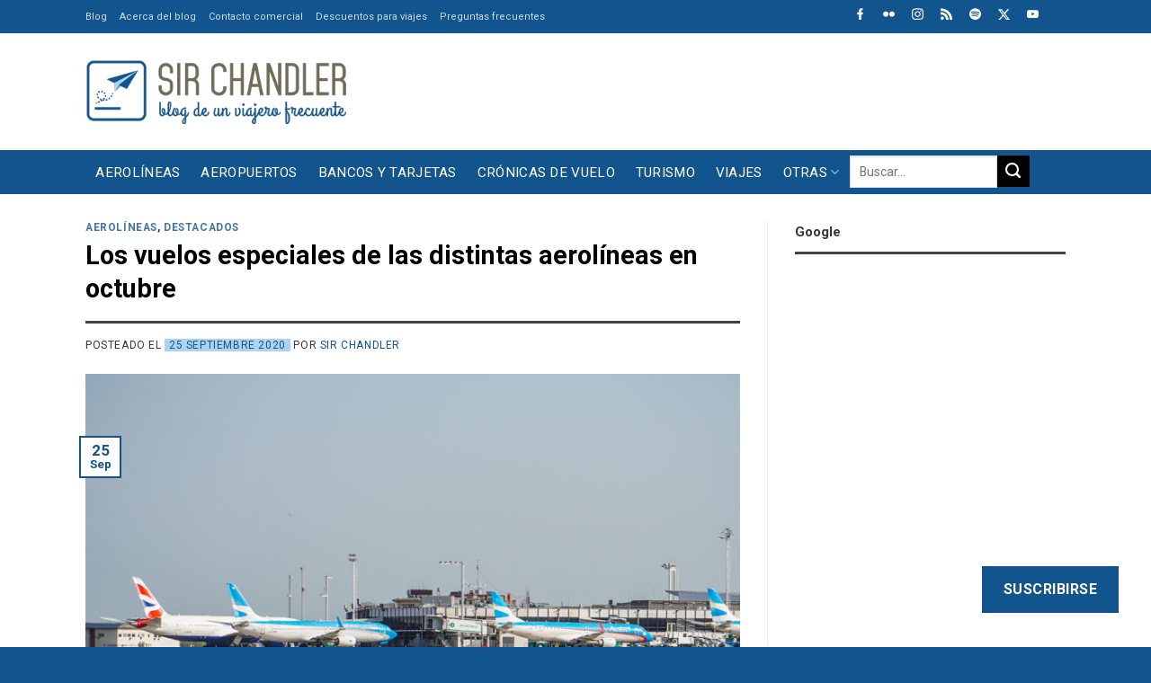

--- FILE ---
content_type: text/html; charset=UTF-8
request_url: https://www.sirchandler.com.ar/2020/09/los-vuelos-especiales-de-octubre/
body_size: 40895
content:
<!DOCTYPE html>
<!--[if IE 9 ]> <html lang="es" class="ie9 loading-site no-js"> <![endif]-->
<!--[if IE 8 ]> <html lang="es" class="ie8 loading-site no-js"> <![endif]-->
<!--[if (gte IE 9)|!(IE)]><!--><html lang="es" class="loading-site no-js"> <!--<![endif]-->
<!--[if (gte IE 9)|!(IE)]><!--><!--<![endif]-->
<head>
	<meta charset="UTF-8" />
	<link rel="profile" href="https://gmpg.org/xfn/11" />

	<script>(function(html){html.className = html.className.replace(/\bno-js\b/,'js')})(document.documentElement);</script>
<meta name='robots' content='index, follow, max-image-preview:large, max-snippet:-1, max-video-preview:-1' />
	<style>img:is([sizes="auto" i], [sizes^="auto," i]) { contain-intrinsic-size: 3000px 1500px }</style>
	<meta name="viewport" content="width=device-width, initial-scale=1" />
	<!-- This site is optimized with the Yoast SEO Premium plugin v26.8 (Yoast SEO v26.8) - https://yoast.com/product/yoast-seo-premium-wordpress/ -->
	<title>Los vuelos especiales de las distintas aerolíneas en octubre - Sir Chandler</title>
	<link rel="canonical" href="https://www.sirchandler.com.ar/2020/09/los-vuelos-especiales-de-octubre/" />
	<meta property="og:locale" content="es_ES" />
	<meta property="og:type" content="article" />
	<meta property="og:title" content="Los vuelos especiales de las distintas aerolíneas en octubre" />
	<meta property="og:description" content="Va el resumen de todos los vuelos especiales que se realizarán en octubre. La info es una recopilación de las que lo comunicaron y las que la data se filtró por agentes de viaje Varías aun están demoradas en la información y el post de actualizará cuando estén confirmados Aerolíneas Argentinas La info llegó pero..." />
	<meta property="og:url" content="https://www.sirchandler.com.ar/2020/09/los-vuelos-especiales-de-octubre/" />
	<meta property="og:site_name" content="Sir Chandler" />
	<meta property="article:published_time" content="2020-09-25T17:53:32+00:00" />
	<meta property="article:modified_time" content="2020-09-30T02:03:34+00:00" />
	<meta property="og:image" content="https://www.sirchandler.com.ar/wp-content/uploads/2020/09/D2-ezeiza-3.jpg" />
	<meta property="og:image:width" content="800" />
	<meta property="og:image:height" content="600" />
	<meta property="og:image:type" content="image/jpeg" />
	<meta name="author" content="Sir Chandler" />
	<meta name="twitter:card" content="summary_large_image" />
	<meta name="twitter:creator" content="@SirChandlerBlog" />
	<meta name="twitter:site" content="@SirChandlerBlog" />
	<meta name="twitter:label1" content="Escrito por" />
	<meta name="twitter:data1" content="Sir Chandler" />
	<meta name="twitter:label2" content="Tiempo de lectura" />
	<meta name="twitter:data2" content="4 minutos" />
	<script type="application/ld+json" class="yoast-schema-graph">{"@context":"https://schema.org","@graph":[{"@type":"Article","@id":"https://www.sirchandler.com.ar/2020/09/los-vuelos-especiales-de-octubre/#article","isPartOf":{"@id":"https://www.sirchandler.com.ar/2020/09/los-vuelos-especiales-de-octubre/"},"author":{"name":"Sir Chandler","@id":"https://www.sirchandler.com.ar/#/schema/person/3d16944b0f8a04f8482fff5f4fd759fb"},"headline":"Los vuelos especiales de las distintas aerolíneas en octubre","datePublished":"2020-09-25T17:53:32+00:00","dateModified":"2020-09-30T02:03:34+00:00","mainEntityOfPage":{"@id":"https://www.sirchandler.com.ar/2020/09/los-vuelos-especiales-de-octubre/"},"wordCount":856,"commentCount":300,"publisher":{"@id":"https://www.sirchandler.com.ar/#/schema/person/3d16944b0f8a04f8482fff5f4fd759fb"},"image":{"@id":"https://www.sirchandler.com.ar/2020/09/los-vuelos-especiales-de-octubre/#primaryimage"},"thumbnailUrl":"https://www.sirchandler.com.ar/wp-content/uploads/2020/09/D2-ezeiza-3.jpg","keywords":["bolivia","brasil","caribe","chile","colombia","vuelos especiales"],"articleSection":["Aerolíneas","Destacados"],"inLanguage":"es","potentialAction":[{"@type":"CommentAction","name":"Comment","target":["https://www.sirchandler.com.ar/2020/09/los-vuelos-especiales-de-octubre/#respond"]}]},{"@type":"WebPage","@id":"https://www.sirchandler.com.ar/2020/09/los-vuelos-especiales-de-octubre/","url":"https://www.sirchandler.com.ar/2020/09/los-vuelos-especiales-de-octubre/","name":"Los vuelos especiales de las distintas aerolíneas en octubre - Sir Chandler","isPartOf":{"@id":"https://www.sirchandler.com.ar/#website"},"primaryImageOfPage":{"@id":"https://www.sirchandler.com.ar/2020/09/los-vuelos-especiales-de-octubre/#primaryimage"},"image":{"@id":"https://www.sirchandler.com.ar/2020/09/los-vuelos-especiales-de-octubre/#primaryimage"},"thumbnailUrl":"https://www.sirchandler.com.ar/wp-content/uploads/2020/09/D2-ezeiza-3.jpg","datePublished":"2020-09-25T17:53:32+00:00","dateModified":"2020-09-30T02:03:34+00:00","breadcrumb":{"@id":"https://www.sirchandler.com.ar/2020/09/los-vuelos-especiales-de-octubre/#breadcrumb"},"inLanguage":"es","potentialAction":[{"@type":"ReadAction","target":["https://www.sirchandler.com.ar/2020/09/los-vuelos-especiales-de-octubre/"]}]},{"@type":"ImageObject","inLanguage":"es","@id":"https://www.sirchandler.com.ar/2020/09/los-vuelos-especiales-de-octubre/#primaryimage","url":"https://www.sirchandler.com.ar/wp-content/uploads/2020/09/D2-ezeiza-3.jpg","contentUrl":"https://www.sirchandler.com.ar/wp-content/uploads/2020/09/D2-ezeiza-3.jpg","width":800,"height":600},{"@type":"BreadcrumbList","@id":"https://www.sirchandler.com.ar/2020/09/los-vuelos-especiales-de-octubre/#breadcrumb","itemListElement":[{"@type":"ListItem","position":1,"name":"Portada","item":"https://www.sirchandler.com.ar/"},{"@type":"ListItem","position":2,"name":"Todos los post","item":"https://www.sirchandler.com.ar/blog/"},{"@type":"ListItem","position":3,"name":"Los vuelos especiales de las distintas aerolíneas en octubre"}]},{"@type":"WebSite","@id":"https://www.sirchandler.com.ar/#website","url":"https://www.sirchandler.com.ar/","name":"Sir Chandler","description":"Blog de un viajero frecuente","publisher":{"@id":"https://www.sirchandler.com.ar/#/schema/person/3d16944b0f8a04f8482fff5f4fd759fb"},"potentialAction":[{"@type":"SearchAction","target":{"@type":"EntryPoint","urlTemplate":"https://www.sirchandler.com.ar/?s={search_term_string}"},"query-input":{"@type":"PropertyValueSpecification","valueRequired":true,"valueName":"search_term_string"}}],"inLanguage":"es"},{"@type":["Person","Organization"],"@id":"https://www.sirchandler.com.ar/#/schema/person/3d16944b0f8a04f8482fff5f4fd759fb","name":"Sir Chandler","image":{"@type":"ImageObject","inLanguage":"es","@id":"https://www.sirchandler.com.ar/#/schema/person/image/","url":"https://www.sirchandler.com.ar/wp-content/uploads/2021/10/blog-sirchandler.jpg","contentUrl":"https://www.sirchandler.com.ar/wp-content/uploads/2021/10/blog-sirchandler.jpg","width":1200,"height":628,"caption":"Sir Chandler"},"logo":{"@id":"https://www.sirchandler.com.ar/#/schema/person/image/"},"description":"Realizador de Cinesargentinos.com desde 1999. Trabajador de internet y redes sociales. Piloto privado de aviones con licencia (en desuso), fotógrafo amateur, viajero empedernido, usuario experimentado de bancos, comprador compulsivo de Amazon y evangelizador de promociones para viajar más por menos. Padre de dos niñas. Vivo en San Vicente... ¿qué más? Hago este blog desde el 2010 para volver a las raíces mías en internet, escribiendo sobre lo que se me canta y sin pensar si del otro lado lo leerán o no ;) Notas sobre viajes, aviones, internet y demás cosas es lo que me gusta publicar por ahora acá. Siempre respondo las consultas en el blog","sameAs":["https://www.instagram.com/sirchandler/","https://x.com/SirChandlerBlog","https://www.youtube.com/user/sirchandler"],"birthDate":"1974-02-05","url":"https://www.sirchandler.com.ar/author/admin/"}]}</script>
	<!-- / Yoast SEO Premium plugin. -->


<link rel='dns-prefetch' href='//cdn.jsdelivr.net' />
<link rel='dns-prefetch' href='//stats.wp.com' />
<link rel='dns-prefetch' href='//fonts.googleapis.com' />
<link rel='dns-prefetch' href='//jetpack.wordpress.com' />
<link rel='dns-prefetch' href='//s0.wp.com' />
<link rel='dns-prefetch' href='//public-api.wordpress.com' />
<link rel='dns-prefetch' href='//0.gravatar.com' />
<link rel='dns-prefetch' href='//1.gravatar.com' />
<link rel='dns-prefetch' href='//2.gravatar.com' />
<link href='https://fonts.gstatic.com' crossorigin rel='preconnect' />
<link rel='prefetch' href='https://www.sirchandler.com.ar/wp-content/themes/flatsome/assets/js/flatsome.js?ver=f2c57559524d9813afd4' />
<link rel='prefetch' href='https://www.sirchandler.com.ar/wp-content/themes/flatsome/assets/js/chunk.slider.js?ver=3.17.1' />
<link rel='prefetch' href='https://www.sirchandler.com.ar/wp-content/themes/flatsome/assets/js/chunk.popups.js?ver=3.17.1' />
<link rel='prefetch' href='https://www.sirchandler.com.ar/wp-content/themes/flatsome/assets/js/chunk.tooltips.js?ver=3.17.1' />
<link rel="alternate" type="application/rss+xml" title="Sir Chandler &raquo; Feed" href="https://www.sirchandler.com.ar/feed/" />
<link rel="alternate" type="application/rss+xml" title="Sir Chandler &raquo; Feed de los comentarios" href="https://www.sirchandler.com.ar/comments/feed/" />
<link rel="alternate" type="application/rss+xml" title="Sir Chandler &raquo; Comentario Los vuelos especiales de las distintas aerolíneas en octubre del feed" href="https://www.sirchandler.com.ar/2020/09/los-vuelos-especiales-de-octubre/feed/" />
<link rel='stylesheet' id='jetpack_related-posts-css' href='https://www.sirchandler.com.ar/wp-content/plugins/jetpack/modules/related-posts/related-posts.css' type='text/css' media='all' />
<style id='classic-theme-styles-inline-css' type='text/css'>
/*! This file is auto-generated */
.wp-block-button__link{color:#fff;background-color:#32373c;border-radius:9999px;box-shadow:none;text-decoration:none;padding:calc(.667em + 2px) calc(1.333em + 2px);font-size:1.125em}.wp-block-file__button{background:#32373c;color:#fff;text-decoration:none}
</style>
<link rel='stylesheet' id='wp-polls-css' href='https://www.sirchandler.com.ar/wp-content/plugins/wp-polls/polls-css.css' type='text/css' media='all' />
<style id='wp-polls-inline-css' type='text/css'>
.wp-polls .pollbar {
	margin: 1px;
	font-size: 6px;
	line-height: 8px;
	height: 8px;
	background-image: url('https://www.sirchandler.com.ar/wp-content/plugins/wp-polls/images/default/pollbg.gif');
	border: 1px solid #c8c8c8;
}

</style>
<link rel='stylesheet' id='parent-theme-css-css' href='https://www.sirchandler.com.ar/wp-content/themes/flatsome/style.css' type='text/css' media='all' />
<link rel='stylesheet' id='subscribe-floating-button-css-css' href='https://www.sirchandler.com.ar/wp-content/plugins/jetpack/modules/subscriptions/subscribe-floating-button/subscribe-floating-button.css' type='text/css' media='all' />
<link rel='stylesheet' id='taxopress-frontend-css-css' href='https://www.sirchandler.com.ar/wp-content/plugins/simple-tags/assets/frontend/css/frontend.css' type='text/css' media='all' />
<link rel='stylesheet' id='jetpack-subscriptions-css' href='https://www.sirchandler.com.ar/wp-content/plugins/jetpack/_inc/build/subscriptions/subscriptions.min.css' type='text/css' media='all' />
<link rel='stylesheet' id='flatsome-main-css' href='https://www.sirchandler.com.ar/wp-content/themes/flatsome/assets/css/flatsome.css' type='text/css' media='all' />
<style id='flatsome-main-inline-css' type='text/css'>
@font-face {
				font-family: "fl-icons";
				font-display: block;
				src: url(https://www.sirchandler.com.ar/wp-content/themes/flatsome/assets/css/icons/fl-icons.eot?v=3.17.1);
				src:
					url(https://www.sirchandler.com.ar/wp-content/themes/flatsome/assets/css/icons/fl-icons.eot#iefix?v=3.17.1) format("embedded-opentype"),
					url(https://www.sirchandler.com.ar/wp-content/themes/flatsome/assets/css/icons/fl-icons.woff2?v=3.17.1) format("woff2"),
					url(https://www.sirchandler.com.ar/wp-content/themes/flatsome/assets/css/icons/fl-icons.ttf?v=3.17.1) format("truetype"),
					url(https://www.sirchandler.com.ar/wp-content/themes/flatsome/assets/css/icons/fl-icons.woff?v=3.17.1) format("woff"),
					url(https://www.sirchandler.com.ar/wp-content/themes/flatsome/assets/css/icons/fl-icons.svg?v=3.17.1#fl-icons) format("svg");
			}
</style>
<link rel='stylesheet' id='flatsome-googlefonts-css' href='//fonts.googleapis.com/css?family=Roboto%3Aregular%2C700%2Cregular%2Cregular%2Cregular&#038;display=swap&#038;ver=3.9' type='text/css' media='all' />
<link rel='stylesheet' id='sharedaddy-css' href='https://www.sirchandler.com.ar/wp-content/plugins/jetpack/modules/sharedaddy/sharing.css' type='text/css' media='all' />
<link rel='stylesheet' id='social-logos-css' href='https://www.sirchandler.com.ar/wp-content/plugins/jetpack/_inc/social-logos/social-logos.min.css' type='text/css' media='all' />
<link rel="https://api.w.org/" href="https://www.sirchandler.com.ar/wp-json/" /><link rel="alternate" title="JSON" type="application/json" href="https://www.sirchandler.com.ar/wp-json/wp/v2/posts/71588" /><link rel="alternate" title="oEmbed (JSON)" type="application/json+oembed" href="https://www.sirchandler.com.ar/wp-json/oembed/1.0/embed?url=https%3A%2F%2Fwww.sirchandler.com.ar%2F2020%2F09%2Flos-vuelos-especiales-de-octubre%2F" />
<link rel="alternate" title="oEmbed (XML)" type="text/xml+oembed" href="https://www.sirchandler.com.ar/wp-json/oembed/1.0/embed?url=https%3A%2F%2Fwww.sirchandler.com.ar%2F2020%2F09%2Flos-vuelos-especiales-de-octubre%2F&#038;format=xml" />
<script>
(function (s, t, a, y, twenty, two) {
s.Stay22 = s.Stay22 || {};
// Just fill out your configs here
s.Stay22.params = {
  aid: "sirchandler",
}; 
  // Leave this part as-is;
  twenty = t.createElement(a);
  two = t.getElementsByTagName(a)[0];
  twenty.async = 1;
  twenty.src = y;
  two.parentNode.insertBefore(twenty, two);
})(window, document, "script", "https://scripts.stay22.com/letmeallez.js");
</script>
	<style>img#wpstats{display:none}</style>
		<style>.bg{opacity: 0; transition: opacity 1s; -webkit-transition: opacity 1s;} .bg-loaded{opacity: 1;}</style><link rel="icon" href="https://www.sirchandler.com.ar/wp-content/uploads/2017/03/cropped-cuadrado-grande-520-azul-32x32.gif" sizes="32x32" />
<link rel="icon" href="https://www.sirchandler.com.ar/wp-content/uploads/2017/03/cropped-cuadrado-grande-520-azul-192x192.gif" sizes="192x192" />
<link rel="apple-touch-icon" href="https://www.sirchandler.com.ar/wp-content/uploads/2017/03/cropped-cuadrado-grande-520-azul-180x180.gif" />
<meta name="msapplication-TileImage" content="https://www.sirchandler.com.ar/wp-content/uploads/2017/03/cropped-cuadrado-grande-520-azul-270x270.gif" />
<style id="custom-css" type="text/css">:root {--primary-color: #11548e;}.container-width, .full-width .ubermenu-nav, .container, .row{max-width: 1120px}.row.row-collapse{max-width: 1090px}.row.row-small{max-width: 1112.5px}.row.row-large{max-width: 1150px}.sticky-add-to-cart--active, #wrapper,#main,#main.dark{background-color: #ffffff}.flatsome-cookies {background-color: #010101}.header-main{height: 130px}#logo img{max-height: 130px}#logo{width:290px;}#logo img{padding:15px 0;}.stuck #logo img{padding:10px 0;}.header-bottom{min-height: 49px}.header-top{min-height: 30px}.transparent .header-main{height: 30px}.transparent #logo img{max-height: 30px}.has-transparent + .page-title:first-of-type,.has-transparent + #main > .page-title,.has-transparent + #main > div > .page-title,.has-transparent + #main .page-header-wrapper:first-of-type .page-title{padding-top: 110px;}.header.show-on-scroll,.stuck .header-main{height:70px!important}.stuck #logo img{max-height: 70px!important}.search-form{ width: 100%;}.header-bg-color {background-color: #ffffff}.header-bottom {background-color: #11548e}.top-bar-nav > li > a{line-height: 16px }.header-main .nav > li > a{line-height: 16px }.stuck .header-main .nav > li > a{line-height: 50px }.header-bottom-nav > li > a{line-height: 16px }@media (max-width: 549px) {.header-main{height: 90px}#logo img{max-height: 90px}}.main-menu-overlay{background-color: #ffffff}.nav-dropdown{font-size:100%}.header-top{background-color:#11548e!important;}/* Color */.accordion-title.active, .has-icon-bg .icon .icon-inner,.logo a, .primary.is-underline, .primary.is-link, .badge-outline .badge-inner, .nav-outline > li.active> a,.nav-outline >li.active > a, .cart-icon strong,[data-color='primary'], .is-outline.primary{color: #11548e;}/* Color !important */[data-text-color="primary"]{color: #11548e!important;}/* Background Color */[data-text-bg="primary"]{background-color: #11548e;}/* Background */.scroll-to-bullets a,.featured-title, .label-new.menu-item > a:after, .nav-pagination > li > .current,.nav-pagination > li > span:hover,.nav-pagination > li > a:hover,.has-hover:hover .badge-outline .badge-inner,button[type="submit"], .button.wc-forward:not(.checkout):not(.checkout-button), .button.submit-button, .button.primary:not(.is-outline),.featured-table .title,.is-outline:hover, .has-icon:hover .icon-label,.nav-dropdown-bold .nav-column li > a:hover, .nav-dropdown.nav-dropdown-bold > li > a:hover, .nav-dropdown-bold.dark .nav-column li > a:hover, .nav-dropdown.nav-dropdown-bold.dark > li > a:hover, .header-vertical-menu__opener ,.is-outline:hover, .tagcloud a:hover,.grid-tools a, input[type='submit']:not(.is-form), .box-badge:hover .box-text, input.button.alt,.nav-box > li > a:hover,.nav-box > li.active > a,.nav-pills > li.active > a ,.current-dropdown .cart-icon strong, .cart-icon:hover strong, .nav-line-bottom > li > a:before, .nav-line-grow > li > a:before, .nav-line > li > a:before,.banner, .header-top, .slider-nav-circle .flickity-prev-next-button:hover svg, .slider-nav-circle .flickity-prev-next-button:hover .arrow, .primary.is-outline:hover, .button.primary:not(.is-outline), input[type='submit'].primary, input[type='submit'].primary, input[type='reset'].button, input[type='button'].primary, .badge-inner{background-color: #11548e;}/* Border */.nav-vertical.nav-tabs > li.active > a,.scroll-to-bullets a.active,.nav-pagination > li > .current,.nav-pagination > li > span:hover,.nav-pagination > li > a:hover,.has-hover:hover .badge-outline .badge-inner,.accordion-title.active,.featured-table,.is-outline:hover, .tagcloud a:hover,blockquote, .has-border, .cart-icon strong:after,.cart-icon strong,.blockUI:before, .processing:before,.loading-spin, .slider-nav-circle .flickity-prev-next-button:hover svg, .slider-nav-circle .flickity-prev-next-button:hover .arrow, .primary.is-outline:hover{border-color: #11548e}.nav-tabs > li.active > a{border-top-color: #11548e}.widget_shopping_cart_content .blockUI.blockOverlay:before { border-left-color: #11548e }.woocommerce-checkout-review-order .blockUI.blockOverlay:before { border-left-color: #11548e }/* Fill */.slider .flickity-prev-next-button:hover svg,.slider .flickity-prev-next-button:hover .arrow{fill: #11548e;}/* Focus */.primary:focus-visible, .submit-button:focus-visible, button[type="submit"]:focus-visible { outline-color: #11548e!important; }/* Background Color */[data-icon-label]:after, .secondary.is-underline:hover,.secondary.is-outline:hover,.icon-label,.button.secondary:not(.is-outline),.button.alt:not(.is-outline), .badge-inner.on-sale, .button.checkout, .single_add_to_cart_button, .current .breadcrumb-step{ background-color:#010101; }[data-text-bg="secondary"]{background-color: #010101;}/* Color */.secondary.is-underline,.secondary.is-link, .secondary.is-outline,.stars a.active, .star-rating:before, .woocommerce-page .star-rating:before,.star-rating span:before, .color-secondary{color: #010101}/* Color !important */[data-text-color="secondary"]{color: #010101!important;}/* Border */.secondary.is-outline:hover{border-color:#010101}/* Focus */.secondary:focus-visible, .alt:focus-visible { outline-color: #010101!important; }.success.is-underline:hover,.success.is-outline:hover,.success{background-color: #acd4f1}.success-color, .success.is-link, .success.is-outline{color: #acd4f1;}.success-border{border-color: #acd4f1!important;}/* Color !important */[data-text-color="success"]{color: #acd4f1!important;}/* Background Color */[data-text-bg="success"]{background-color: #acd4f1;}.alert.is-underline:hover,.alert.is-outline:hover,.alert{background-color: #f4511e}.alert.is-link, .alert.is-outline, .color-alert{color: #f4511e;}/* Color !important */[data-text-color="alert"]{color: #f4511e!important;}/* Background Color */[data-text-bg="alert"]{background-color: #f4511e;}body{color: #363636}h1,h2,h3,h4,h5,h6,.heading-font{color: #010101;}body{font-size: 106%;}@media screen and (max-width: 549px){body{font-size: 100%;}}body{font-family: Roboto, sans-serif;}body {font-weight: 400;font-style: normal;}.nav > li > a {font-family: Roboto, sans-serif;}.mobile-sidebar-levels-2 .nav > li > ul > li > a {font-family: Roboto, sans-serif;}.nav > li > a,.mobile-sidebar-levels-2 .nav > li > ul > li > a {font-weight: 400;font-style: normal;}h1,h2,h3,h4,h5,h6,.heading-font, .off-canvas-center .nav-sidebar.nav-vertical > li > a{font-family: Roboto, sans-serif;}h1,h2,h3,h4,h5,h6,.heading-font,.banner h1,.banner h2 {font-weight: 700;font-style: normal;}.alt-font{font-family: Roboto, sans-serif;}.alt-font {font-weight: 400!important;font-style: normal!important;}.nav > li > a, .links > li > a{text-transform: none;}.section-title span{text-transform: none;}.header:not(.transparent) .top-bar-nav > li > a {color: #ffffff;}.header:not(.transparent) .top-bar-nav.nav > li > a:hover,.header:not(.transparent) .top-bar-nav.nav > li.active > a,.header:not(.transparent) .top-bar-nav.nav > li.current > a,.header:not(.transparent) .top-bar-nav.nav > li > a.active,.header:not(.transparent) .top-bar-nav.nav > li > a.current{color: #ffffff;}.top-bar-nav.nav-line-bottom > li > a:before,.top-bar-nav.nav-line-grow > li > a:before,.top-bar-nav.nav-line > li > a:before,.top-bar-nav.nav-box > li > a:hover,.top-bar-nav.nav-box > li.active > a,.top-bar-nav.nav-pills > li > a:hover,.top-bar-nav.nav-pills > li.active > a{color:#FFF!important;background-color: #ffffff;}.header:not(.transparent) .header-bottom-nav.nav > li > a{color: #ffffff;}a{color: #11548e;}a:hover{color: #010101;}.tagcloud a:hover{border-color: #010101;background-color: #010101;}.footer-1{background-color: #f0efef}.footer-2{background-color: #f0efef}.absolute-footer, html{background-color: #11548e}.nav-vertical-fly-out > li + li {border-top-width: 1px; border-top-style: solid;}/* Custom CSS */h3, h5{font-size: 1.1em !important;}h6 {font-size: 0.9em;line-height:1.2em}body {line-height: 1.4;}@media screen and (max-width: 549px) {.is-xxsmall{font-size: .8em;}.is-small, .is-small.button {font-size:.9em;}}/********** MENU ***************//*Sub-menu*/.nav-dropdown {padding:5px}.nav>li>a{font-size:0.9em;}/*Menu*/@media screen and (max-width:849px){#main-menu .nav>li>a{font-size:0.9em;}}/*Buscador*/.header-search-dropdown .nav-dropdown{left:-140px !important;}.nav.nav-small>li>a{font-size:11px !important;}/************ BLOG ************//*Blog*/.search .page-wrapper, .archive .page-wrapper{padding-top:0px;} /*Barra lateral*/.post-sidebar .widget>ul>li{font-size: 0.9em;}.single-post .box-shadow-1,.single-post .box-shadow-2{box-shadow: none;}/*Iconos*/.fl:before{font-family: 'fl-icons';}.label-new.menu-item > a:after{content:"Nuevo";}.label-hot.menu-item > a:after{content:"Caliente";}.label-sale.menu-item > a:after{content:"Oferta";}.label-popular.menu-item > a:after{content:"Populares";}</style>		<style type="text/css" id="wp-custom-css">
			/*MENU***/
.nav-box > li.active > a{background-color:transparent !important; }
.nav-box > li > a:hover {background-color: #ededed !important;color: #11548E !important; padding-top:10px !important;padding-bottom:10px !important;text-transform: uppercase !important;}
.nav-box > li > a{text-transform: uppercase !important;}
.nav-dropdown a{color: #000 !important;}
.nav-dropdown a:hover{color: #f4511e !important;}
.icon-menu:before{color: #11548E !important;}
@media screen and (max-width: 767px){.icon-search:before {color: #6E6A55 !important;}}

.searchform {max-width: 200px !important;max-height:26px !important;margin-bottom:10px !important;}
.searchform-wrapper {float:right !important;}

.iconosredes .icon-box {display: inline-block !important;margin-left:15px; max-width:13px;margin-top:5px;margin-bottom:-8px}

@media screen and (max-width: 767px) {.header-bottom {background-color: #fff !important;}}


@media screen and (min-width: 850px){
.single-post .large-9.col {
    flex-basis: 68.5%;
    max-width: 68.5%;}}

@media screen and (min-width: 850px){
.single-post .large-3.post-sidebar {
    flex-basis: 31.5%;
    max-width: 31.5%;}}

@media screen and (min-width: 850px){
.page-id-84650 .large-9.col {
    flex-basis: 68.5%;
    max-width: 68.5%;}}

@media screen and (min-width: 850px){
.page-id-84650 .large-3 {
    flex-basis: 31.5%;
    max-width: 31.5%;}}

@media screen and (min-width: 850px){
.page-id-31370 .large-9.col {
    flex-basis: 68.5%;
    max-width: 68.5%;}}

@media screen and (min-width: 850px){
.page-id-31370 .large-3 {
    flex-basis: 31.5%;
    max-width: 31.5%;}}

@media screen and (min-width: 850px){
.page-id-31370 .large-9.col {
    flex-basis: 68.5%;
    max-width: 68.5%;}}

@media screen and (min-width: 850px){
.page-id-31370 .large-3 {
    flex-basis: 31.5%;
    max-width: 31.5%;}}

@media screen and (min-width: 850px){
.page-id-82275 .large-9.col {
    flex-basis: 68.5%;
    max-width: 68.5%;}}

@media screen and (min-width: 850px){
.page-id-82275 .large-3 {
    flex-basis: 31.5%;
    max-width: 31.5%;}}

@media screen and (min-width: 850px){
.page-id-82806 .large-9.col {
    flex-basis: 68.5%;
    max-width: 68.5%;}}

@media screen and (min-width: 850px){
.page-id-82806 .large-3 {
    flex-basis: 31.5%;
    max-width: 31.5%;}}


/***POSTS***/

.tag-label {font-weight:400 !important;background-color: rgba(0, 0, 0, 0.715) !important;}
.tag-label:hover {background-color: #4db2ec !important;}
.box-blog-post .is-divider{display:none !important;}

.archive .page-title {display:none !important;}
.search .search-results .page-title {display:block !important;}
 .search-results .page-title {padding-top:20px !important;}


.archive-page-header  {background-color: #E7E7E7 !important;margin-bottom: 20px !important;margin-top:0px !important;}
.archive-page-header  .col {padding-bottom:10px !important;}

@media screen and (min-width: 850px){
.archive .large-9.col {
    flex-basis: 68.5%;
    max-width: 68.5%;margin-top:25px !important;}}

@media screen and (min-width: 850px){
.archive .large-3.post-sidebar {
    flex-basis: 31.5%;
    max-width: 31.5%;}}

.entry-date{background-color: #ACD4F1 !important;padding-left:5px;padding-right:5px;}

.archive .is-large {font-size:18px !important; font-weight:600 !important;padding-bottom: 15px !important;}

.archive-page-header .row {margin-top:0px !important;}

.archive .col.post-item{
    padding: 0 15px 5px;}

/****HOME***/

.tituloshome h4 a {margin-bottom:0px !important;width:16% !important;padding-left:10px !important;padding-right:10px !important; padding-top: 6px !important; padding-bottom: 6px !important;font-size:14px;background-color: #424242 !important; color :#fff !important;}
.tituloshome h4 {margin-bottom:0px !important;}

.tituloamarillo h4 {margin-bottom:0px !important;width:25% !important;padding-left:10px !important;padding-right:10px !important; padding-top: 6px !important; padding-bottom: 6px !important;font-size:14px;background-color: #eded17 !important; color :#000 !important;}
.tituloamarillo .is-divider {background-color: #eded17 !important; max-width: 100% !important;}

@media screen and (max-width: 767px){.tituloamarillo h4 {margin-bottom:0px !important;width:50% !important;padding-left:10px !important;padding-right:10px !important; padding-top: 6px !important; padding-bottom: 6px !important;font-size:14px;background-color: #eded17 !important; color :#000 !important;}.tituloamarillo .is-divider {background-color: #eded17 !important; max-width: 100% !important;}}

.ultimasn h5 {font-size: 20px !important;color: #111 !important;}
.ultimasn .from_the_blog_excerpt p {font-size: 13px !important;color: #767676 !important;}

.ultimasn .cat-label:hover {background-color:  #11548E !important; }

@media screen and (max-width: 767px){.postmini h5 {font-size:20px !important;padding-top:15px !important;padding-bottom:10px !important;}}
@media screen and (max-width: 767px){.postmini .box-text {padding-left:0px !important;}}
@media screen and (min-width: 768px){.postmini h5 {font-size:14px !important;}}
.postmini .box-vertical .box-image {vertical-align:top !important;}

.is-divider {background-color: #424242 !important; max-width: 100% !important;}
span.widget-title {text-transform: none !important;}

.from_the_blog_comments {font-weight:600 !important;color: #000 !important;}

@media screen and (max-width: 767px){.is-small {font-size:1em !important;padding-bottom:10px !important;}.box-text p {font-size:15px !important;}}
	@media screen and (min-width: 768px){.post-meta .is-small {font-size:1em !important;}}

@media screen and (min-width: 768px){.titulocolu h5 {font-size:12px !important;}}

.ultimasn .cat-label{margin-top: 10px !important;}

.widget li {list-style:disc !important;margin-bottom:0px !important;}

.archive .is-large {font-size:16px !important;text-align:left !important;}
.archive .from_the_blog_excerpt  {font-size:15px !important;text-align:left !important;margin-bottom:10px !important;}

.from_the_blog_comments {font-size:12px !important;text-align:left !important;}

@media screen and (min-width: 850px){.barrahome {
    flex-basis: 30% !important;
    max-width: 30% !important;}}
@media screen and (min-width: 850px){.cuerpohome {
    flex-basis: 70% !important;
    max-width: 70% !important;}}

/****CELULAR****/
@media screen and (max-width: 767px){.solopc {display:none !important;}}

/******SIDEBAR****/
span.widget-title{font-size:15px !important;letter-spacing:0px !important;}

/****FOOTER****/
.titulosfooter h4 {margin-bottom:0px !important;width:80% !important;padding-left:10px !important;padding-right:10px !important; padding-top: 6px !important; padding-bottom: 6px !important;font-size:14px;background-color: #424242 !important; color :#fff !important;}
.titulosfooter h4 {margin-bottom:0px !important;}

.is-small, .is-small.button {
 font-weight: bold;}

@media screen and (max-width:499px){
.single-post iframe {
    max-width: -webkit-fill-available !important;
	}}
@media screen and (max-width:499px){
	.comment-meta .reply.pull-right{float:left !important;}
	.comment-meta .pull-left{float:right !important;margin-bottom:10px;}

}
		</style>
		<!-- Google tag (gtag.js) --> <script async src="https://www.googletagmanager.com/gtag/js?id=G-R9BWZHP855"></script> <script> window.dataLayer = window.dataLayer || []; function gtag(){dataLayer.push(arguments);} gtag('js', new Date()); gtag('config', 'G-R9BWZHP855'); </script>
</head>

<body class="wp-singular post-template-default single single-post postid-71588 single-format-standard wp-theme-flatsome wp-child-theme-flatsome-child full-width lightbox nav-dropdown-has-arrow nav-dropdown-has-shadow nav-dropdown-has-border">


<a class="skip-link screen-reader-text" href="#main">Saltar al contenido</a>

<div id="wrapper">

	
	<header id="header" class="header has-sticky sticky-jump sticky-hide-on-scroll">
		<div class="header-wrapper">
			<div id="top-bar" class="header-top hide-for-sticky nav-dark hide-for-medium">
    <div class="flex-row container">
      <div class="flex-col hide-for-medium flex-left">
          <ul class="nav nav-left medium-nav-center nav-small  nav-">
              <li id="menu-item-99516" class="menu-item menu-item-type-post_type menu-item-object-page menu-item-home menu-item-99516 menu-item-design-default"><a href="https://www.sirchandler.com.ar/" class="nav-top-link">Blog</a></li>
<li id="menu-item-99517" class="menu-item menu-item-type-post_type menu-item-object-page menu-item-99517 menu-item-design-default"><a href="https://www.sirchandler.com.ar/acerca-del-blog/" class="nav-top-link">Acerca del blog</a></li>
<li id="menu-item-99518" class="menu-item menu-item-type-post_type menu-item-object-page menu-item-99518 menu-item-design-default"><a href="https://www.sirchandler.com.ar/publicidad-en-el-blog/" class="nav-top-link">Contacto comercial</a></li>
<li id="menu-item-99519" class="menu-item menu-item-type-post_type menu-item-object-page menu-item-99519 menu-item-design-default"><a href="https://www.sirchandler.com.ar/descuentos/" class="nav-top-link">Descuentos para viajes</a></li>
<li id="menu-item-99520" class="menu-item menu-item-type-post_type menu-item-object-page menu-item-99520 menu-item-design-default"><a href="https://www.sirchandler.com.ar/preguntas-frecuentes/" class="nav-top-link">Preguntas frecuentes</a></li>
          </ul>
      </div>

      <div class="flex-col hide-for-medium flex-center">
          <ul class="nav nav-center nav-small  nav-">
                        </ul>
      </div>

      <div class="flex-col hide-for-medium flex-right">
         <ul class="nav top-bar-nav nav-right nav-small  nav-">
              <li class="header-block"><div class="header-block-block-1">	<section class="section iconosredes" id="section_1922215529">
		<div class="bg section-bg fill bg-fill  bg-loaded" >

			
			
			

		</div>

		

		<div class="section-content relative">
			


	<a class="plain" href="https://www.facebook.com/SirChandler" target="_blank" rel="noopener noreferrer" >	<div class="icon-box featured-box icon-box-top text-left"  >
					<div class="icon-box-img" style="width: 20px">
				<div class="icon">
					<div class="icon-inner" style="color:rgb(255, 255, 255);">
						<?xml version="1.0" encoding="UTF-8" standalone="no"?>
<!-- Uploaded to: SVG Repo, www.svgrepo.com, Generator: SVG Repo Mixer Tools -->
<svg width="800px" height="800px" viewBox="-5 0 20 20" version="1.1" xmlns="http://www.w3.org/2000/svg" xmlns:xlink="http://www.w3.org/1999/xlink">
    
    <title>facebook [#176]</title>
    <desc>Created with Sketch.</desc>
    <defs>

</defs>
    <g id="Page-1" stroke="none" stroke-width="1" fill="none" fill-rule="evenodd">
        <g id="Dribbble-Light-Preview" transform="translate(-385.000000, -7399.000000)" fill="#000000">
            <g id="icons" transform="translate(56.000000, 160.000000)">
                <path d="M335.821282,7259 L335.821282,7250 L338.553693,7250 L339,7246 L335.821282,7246 L335.821282,7244.052 C335.821282,7243.022 335.847593,7242 337.286884,7242 L338.744689,7242 L338.744689,7239.14 C338.744689,7239.097 337.492497,7239 336.225687,7239 C333.580004,7239 331.923407,7240.657 331.923407,7243.7 L331.923407,7246 L329,7246 L329,7250 L331.923407,7250 L331.923407,7259 L335.821282,7259 Z" id="facebook-[#176]">

</path>
            </g>
        </g>
    </g>
</svg>					</div>
				</div>
			</div>
				<div class="icon-box-text last-reset">
									


		</div>
	</div>
	</a>
	

	<a class="plain" href="https://www.flickr.com/photos/sirchandler/" target="_blank" rel="noopener noreferrer" >	<div class="icon-box featured-box icon-box-top text-left"  >
					<div class="icon-box-img" style="width: 20px">
				<div class="icon">
					<div class="icon-inner" style="color:rgb(255, 255, 255);">
						<?xml version="1.0" encoding="iso-8859-1"?>
<!DOCTYPE svg PUBLIC "-//W3C//DTD SVG 1.1//EN" "http://www.w3.org/Graphics/SVG/1.1/DTD/svg11.dtd">
<!-- Uploaded to: SVG Repo, www.svgrepo.com, Generator: SVG Repo Mixer Tools -->
<svg fill="#000000"  version="1.1" xmlns="http://www.w3.org/2000/svg" xmlns:xlink="http://www.w3.org/1999/xlink"  width="800px"
	 height="800px" viewBox="0 0 512 512" xml:space="preserve">

<g id="7935ec95c421cee6d86eb22ecd11c178">

<path style="display: inline;" d="M242.549,256c0,66.844-54.182,121.026-121.025,121.026C54.682,377.025,0.5,322.844,0.5,256
		c0-66.843,54.182-121.024,121.024-121.024C188.368,134.975,242.549,189.157,242.549,256z M390.475,134.975
		c-66.843,0-121.024,54.182-121.024,121.024c0,66.844,54.182,121.026,121.024,121.026c66.844,0,121.025-54.182,121.025-121.026
		C511.5,189.157,457.318,134.975,390.475,134.975z">

</path>

</g>

</svg>					</div>
				</div>
			</div>
				<div class="icon-box-text last-reset">
									


		</div>
	</div>
	</a>
	

	<a class="plain" href="https://www.instagram.com/sirchandler/" target="_blank" rel="noopener noreferrer" >	<div class="icon-box featured-box icon-box-top text-left"  >
					<div class="icon-box-img" style="width: 20px">
				<div class="icon">
					<div class="icon-inner" style="color:rgb(255, 255, 255);">
						<?xml version="1.0" encoding="UTF-8" standalone="no"?>
<!-- Uploaded to: SVG Repo, www.svgrepo.com, Generator: SVG Repo Mixer Tools -->
<svg width="800px" height="800px" viewBox="0 0 20 20" version="1.1" xmlns="http://www.w3.org/2000/svg" xmlns:xlink="http://www.w3.org/1999/xlink">
    
    <title>instagram [#167]</title>
    <desc>Created with Sketch.</desc>
    <defs>

</defs>
    <g id="Page-1" stroke="none" stroke-width="1" fill="none" fill-rule="evenodd">
        <g id="Dribbble-Light-Preview" transform="translate(-340.000000, -7439.000000)" fill="#000000">
            <g id="icons" transform="translate(56.000000, 160.000000)">
                <path d="M289.869652,7279.12273 C288.241769,7279.19618 286.830805,7279.5942 285.691486,7280.72871 C284.548187,7281.86918 284.155147,7283.28558 284.081514,7284.89653 C284.035742,7285.90201 283.768077,7293.49818 284.544207,7295.49028 C285.067597,7296.83422 286.098457,7297.86749 287.454694,7298.39256 C288.087538,7298.63872 288.809936,7298.80547 289.869652,7298.85411 C298.730467,7299.25511 302.015089,7299.03674 303.400182,7295.49028 C303.645956,7294.859 303.815113,7294.1374 303.86188,7293.08031 C304.26686,7284.19677 303.796207,7282.27117 302.251908,7280.72871 C301.027016,7279.50685 299.5862,7278.67508 289.869652,7279.12273 M289.951245,7297.06748 C288.981083,7297.0238 288.454707,7296.86201 288.103459,7296.72603 C287.219865,7296.3826 286.556174,7295.72155 286.214876,7294.84312 C285.623823,7293.32944 285.819846,7286.14023 285.872583,7284.97693 C285.924325,7283.83745 286.155174,7282.79624 286.959165,7281.99226 C287.954203,7280.99968 289.239792,7280.51332 297.993144,7280.90837 C299.135448,7280.95998 300.179243,7281.19026 300.985224,7281.99226 C301.980262,7282.98483 302.473801,7284.28014 302.071806,7292.99991 C302.028024,7293.96767 301.865833,7294.49274 301.729513,7294.84312 C300.829003,7297.15085 298.757333,7297.47145 289.951245,7297.06748 M298.089663,7283.68956 C298.089663,7284.34665 298.623998,7284.88065 299.283709,7284.88065 C299.943419,7284.88065 300.47875,7284.34665 300.47875,7283.68956 C300.47875,7283.03248 299.943419,7282.49847 299.283709,7282.49847 C298.623998,7282.49847 298.089663,7283.03248 298.089663,7283.68956 M288.862673,7288.98792 C288.862673,7291.80286 291.150266,7294.08479 293.972194,7294.08479 C296.794123,7294.08479 299.081716,7291.80286 299.081716,7288.98792 C299.081716,7286.17298 296.794123,7283.89205 293.972194,7283.89205 C291.150266,7283.89205 288.862673,7286.17298 288.862673,7288.98792 M290.655732,7288.98792 C290.655732,7287.16159 292.140329,7285.67967 293.972194,7285.67967 C295.80406,7285.67967 297.288657,7287.16159 297.288657,7288.98792 C297.288657,7290.81525 295.80406,7292.29716 293.972194,7292.29716 C292.140329,7292.29716 290.655732,7290.81525 290.655732,7288.98792" id="instagram-[#167]">

</path>
            </g>
        </g>
    </g>
</svg>					</div>
				</div>
			</div>
				<div class="icon-box-text last-reset">
									


		</div>
	</div>
	</a>
	

	<a class="plain" href="https://www.sirchandler.com.ar/feed/" target="_blank" rel="noopener noreferrer" >	<div class="icon-box featured-box icon-box-top text-left"  >
					<div class="icon-box-img" style="width: 20px">
				<div class="icon">
					<div class="icon-inner" style="color:rgb(255, 255, 255);">
						<?xml version="1.0" encoding="utf-8"?><!-- Uploaded to: SVG Repo, www.svgrepo.com, Generator: SVG Repo Mixer Tools -->
<svg fill="#000000" width="800px" height="800px" viewBox="0 0 1920 1920" xmlns="http://www.w3.org/2000/svg">
    <path d="M53.333 628.96c682.454 0 1237.76 555.2 1237.76 1237.76v53.333H882.24v-53.333c0-457.067-371.84-828.907-828.907-828.907H0V628.96Zm0-628.96C1082.56 0 1920 837.44 1920 1866.667V1920h-408.853v-53.333c0-803.84-653.974-1457.814-1457.814-1457.814H0V0ZM267.19 1386.667c146.774 0 266.134 119.36 266.134 266.133 0 146.773-119.36 266.24-266.134 266.24S.95 1799.573.95 1652.8c0-146.773 119.467-266.133 266.24-266.133Z" fill-rule="evenodd"/>
</svg>					</div>
				</div>
			</div>
				<div class="icon-box-text last-reset">
									


		</div>
	</div>
	</a>
	

	<a class="plain" href="https://open.spotify.com/show/5mF10259IijJHRlUI5ycpc" target="_blank" rel="noopener noreferrer" >	<div class="icon-box featured-box icon-box-top text-left"  >
					<div class="icon-box-img" style="width: 20px">
				<div class="icon">
					<div class="icon-inner" style="color:rgb(255, 255, 255);">
						<?xml version="1.0" encoding="UTF-8" standalone="no"?>
<!-- Uploaded to: SVG Repo, www.svgrepo.com, Generator: SVG Repo Mixer Tools -->
<svg width="800px" height="800px" viewBox="0 0 20 20" version="1.1" xmlns="http://www.w3.org/2000/svg" xmlns:xlink="http://www.w3.org/1999/xlink">
    
    <title>spotify [#162]</title>
    <desc>Created with Sketch.</desc>
    <defs>

</defs>
    <g id="Page-1" stroke="none" stroke-width="1" fill="none" fill-rule="evenodd">
        <g id="Dribbble-Light-Preview" transform="translate(-140.000000, -7479.000000)" fill="#000000">
            <g id="icons" transform="translate(56.000000, 160.000000)">
                <path d="M99.915,7327.865 C96.692,7325.951 91.375,7325.775 88.297,7326.709 C87.803,7326.858 87.281,7326.58 87.131,7326.085 C86.981,7325.591 87.26,7325.069 87.754,7324.919 C91.287,7323.846 97.159,7324.053 100.87,7326.256 C101.314,7326.52 101.46,7327.094 101.196,7327.538 C100.934,7327.982 100.358,7328.129 99.915,7327.865 L99.915,7327.865 Z M99.81,7330.7 C99.584,7331.067 99.104,7331.182 98.737,7330.957 C96.05,7329.305 91.952,7328.827 88.773,7329.792 C88.36,7329.916 87.925,7329.684 87.8,7329.272 C87.676,7328.86 87.908,7328.425 88.32,7328.3 C91.951,7327.198 96.466,7327.732 99.553,7329.629 C99.92,7329.854 100.035,7330.334 99.81,7330.7 L99.81,7330.7 Z M98.586,7333.423 C98.406,7333.717 98.023,7333.81 97.729,7333.63 C95.381,7332.195 92.425,7331.871 88.944,7332.666 C88.609,7332.743 88.274,7332.533 88.198,7332.197 C88.121,7331.862 88.33,7331.528 88.667,7331.451 C92.476,7330.58 95.743,7330.955 98.379,7332.566 C98.673,7332.746 98.766,7333.129 98.586,7333.423 L98.586,7333.423 Z M94,7319 C88.477,7319 84,7323.477 84,7329 C84,7334.523 88.477,7339 94,7339 C99.523,7339 104,7334.523 104,7329 C104,7323.478 99.523,7319.001 94,7319.001 L94,7319 Z" id="spotify-[#162]">

</path>
            </g>
        </g>
    </g>
</svg>					</div>
				</div>
			</div>
				<div class="icon-box-text last-reset">
									


		</div>
	</div>
	</a>
	

	<a class="plain" href="https://twitter.com/sirchandlerblog" target="_blank" rel="noopener noreferrer" >	<div class="icon-box featured-box iconx icon-box-top text-left"  >
					<div class="icon-box-img" style="width: 20px">
				<div class="icon">
					<div class="icon-inner" style="color:rgb(255, 255, 255);">
						<?xml version="1.0" encoding="utf-8"?><svg xmlns="http://www.w3.org/2000/svg" shape-rendering="geometricPrecision" text-rendering="geometricPrecision" image-rendering="optimizeQuality" fill-rule="evenodd" clip-rule="evenodd" viewBox="0 0 512 462.799"><path fill-rule="nonzero" d="M403.229 0h78.506L310.219 196.04 512 462.799H354.002L230.261 301.007 88.669 462.799h-78.56l183.455-209.683L0 0h161.999l111.856 147.88L403.229 0zm-27.556 415.805h43.505L138.363 44.527h-46.68l283.99 371.278z"/></svg>					</div>
				</div>
			</div>
				<div class="icon-box-text last-reset">
									


		</div>
	</div>
	</a>
	

	<a class="plain" href="https://www.youtube.com/user/sirchandler?sub_confirmation=1" target="_blank" rel="noopener noreferrer" >	<div class="icon-box featured-box icon-box-top text-left"  >
					<div class="icon-box-img" style="width: 20px">
				<div class="icon">
					<div class="icon-inner" style="color:rgb(255, 255, 255);">
						<?xml version="1.0" encoding="UTF-8" standalone="no"?>
<!-- Uploaded to: SVG Repo, www.svgrepo.com, Generator: SVG Repo Mixer Tools -->
<svg width="800px" height="800px" viewBox="0 -3 20 20" version="1.1" xmlns="http://www.w3.org/2000/svg" xmlns:xlink="http://www.w3.org/1999/xlink">
    
    <title>youtube [#168]</title>
    <desc>Created with Sketch.</desc>
    <defs>

</defs>
    <g id="Page-1" stroke="none" stroke-width="1" fill="none" fill-rule="evenodd">
        <g id="Dribbble-Light-Preview" transform="translate(-300.000000, -7442.000000)" fill="#000000">
            <g id="icons" transform="translate(56.000000, 160.000000)">
                <path d="M251.988432,7291.58588 L251.988432,7285.97425 C253.980638,7286.91168 255.523602,7287.8172 257.348463,7288.79353 C255.843351,7289.62824 253.980638,7290.56468 251.988432,7291.58588 M263.090998,7283.18289 C262.747343,7282.73013 262.161634,7282.37809 261.538073,7282.26141 C259.705243,7281.91336 248.270974,7281.91237 246.439141,7282.26141 C245.939097,7282.35515 245.493839,7282.58153 245.111335,7282.93357 C243.49964,7284.42947 244.004664,7292.45151 244.393145,7293.75096 C244.556505,7294.31342 244.767679,7294.71931 245.033639,7294.98558 C245.376298,7295.33761 245.845463,7295.57995 246.384355,7295.68865 C247.893451,7296.0008 255.668037,7296.17532 261.506198,7295.73552 C262.044094,7295.64178 262.520231,7295.39147 262.895762,7295.02447 C264.385932,7293.53455 264.28433,7285.06174 263.090998,7283.18289" id="youtube-[#168]">

</path>
            </g>
        </g>
    </g>
</svg>					</div>
				</div>
			</div>
				<div class="icon-box-text last-reset">
									


		</div>
	</div>
	</a>
	

		</div>

		
<style>
#section_1922215529 {
  padding-top: 0px;
  padding-bottom: 0px;
}
</style>
	</section>
	</div></li>          </ul>
      </div>

      
    </div>
</div>
<div id="masthead" class="header-main hide-for-sticky nav-dark">
      <div class="header-inner flex-row container logo-left medium-logo-left" role="navigation">

          <!-- Logo -->
          <div id="logo" class="flex-col logo">
            
<!-- Header logo -->
<a href="https://www.sirchandler.com.ar/" title="Sir Chandler - Blog de un viajero frecuente" rel="home">
		<img width="390" height="96" src="https://www.sirchandler.com.ar/wp-content/uploads/2020/07/logo.gif" class="header_logo header-logo" alt="Sir Chandler"/><img  width="390" height="96" src="https://www.sirchandler.com.ar/wp-content/uploads/2020/07/logo.gif" class="header-logo-dark" alt="Sir Chandler"/></a>
          </div>

          <!-- Mobile Left Elements -->
          <div class="flex-col show-for-medium flex-left">
            <ul class="mobile-nav nav nav-left ">
                          </ul>
          </div>

          <!-- Left Elements -->
          <div class="flex-col hide-for-medium flex-left
            flex-grow">
            <ul class="header-nav header-nav-main nav nav-left  nav-box nav-spacing-large nav-uppercase" >
                          </ul>
          </div>

          <!-- Right Elements -->
          <div class="flex-col hide-for-medium flex-right">
            <ul class="header-nav header-nav-main nav nav-right  nav-box nav-spacing-large nav-uppercase">
              <li class="html custom html_topbar_left"><script async src="//pagead2.googlesyndication.com/pagead/js/adsbygoogle.js"></script>
<ins class="adsbygoogle"
   style="display:inline-block;width:728px;height:90px"
   data-ad-client="ca-pub-1460450054514493"
   data-ad-slot="8056194524"></ins>
<script>
(adsbygoogle = window.adsbygoogle || []).push({});
</script></li>            </ul>
          </div>

          <!-- Mobile Right Elements -->
          <div class="flex-col show-for-medium flex-right">
            <ul class="mobile-nav nav nav-right ">
              <li class="header-search header-search-dropdown has-icon has-dropdown menu-item-has-children">
		<a href="#" aria-label="Search" class="is-small"><i class="icon-search" ></i></a>
		<ul class="nav-dropdown nav-dropdown-default">
	 	<li class="header-search-form search-form html relative has-icon">
	<div class="header-search-form-wrapper">
		<div class="searchform-wrapper ux-search-box relative is-normal"><form method="get" class="searchform" action="https://www.sirchandler.com.ar/" role="search">
		<div class="flex-row relative">
			<div class="flex-col flex-grow">
	   	   <input type="search" class="search-field mb-0" name="s" value="" id="s" placeholder="Buscar..." />
			</div>
			<div class="flex-col">
				<button type="submit" class="ux-search-submit submit-button secondary button icon mb-0" aria-label="Enviar">
					<i class="icon-search" ></i>				</button>
			</div>
		</div>
    <div class="live-search-results text-left z-top"></div>
</form>
</div>	</div>
</li>
	</ul>
</li>
<li class="nav-icon has-icon">
  		<a href="#" data-open="#main-menu" data-pos="right" data-bg="main-menu-overlay" data-color="" class="is-small" aria-label="Menú" aria-controls="main-menu" aria-expanded="false">

		  <i class="icon-menu" ></i>
		  		</a>
	</li>
            </ul>
          </div>

      </div>

      </div>
<div id="wide-nav" class="header-bottom wide-nav nav-dark hide-for-medium">
    <div class="flex-row container">

                        <div class="flex-col hide-for-medium flex-left">
                <ul class="nav header-nav header-bottom-nav nav-left  nav-box nav-size-medium nav-uppercase">
                    <li id="menu-item-19640" class="menu-item menu-item-type-taxonomy menu-item-object-category current-post-ancestor current-menu-parent current-post-parent menu-item-19640 active menu-item-design-default"><a href="https://www.sirchandler.com.ar/category/aerolineas/" class="nav-top-link">Aerolíneas</a></li>
<li id="menu-item-71233" class="menu-item menu-item-type-taxonomy menu-item-object-category menu-item-71233 menu-item-design-default"><a href="https://www.sirchandler.com.ar/category/aeropuertos/" class="nav-top-link">Aeropuertos</a></li>
<li id="menu-item-18310" class="menu-item menu-item-type-taxonomy menu-item-object-category menu-item-18310 menu-item-design-default"><a href="https://www.sirchandler.com.ar/category/bancos-tarjetas-credito/" class="nav-top-link">Bancos y tarjetas</a></li>
<li id="menu-item-18511" class="menu-item menu-item-type-taxonomy menu-item-object-category menu-item-18511 menu-item-design-default"><a href="https://www.sirchandler.com.ar/category/cronica-de-vuelo/" class="nav-top-link">Crónicas de vuelo</a></li>
<li id="menu-item-70449" class="menu-item menu-item-type-taxonomy menu-item-object-category menu-item-70449 menu-item-design-default"><a href="https://www.sirchandler.com.ar/category/turismo-en-general/" class="nav-top-link">Turismo</a></li>
<li id="menu-item-18305" class="menu-item menu-item-type-taxonomy menu-item-object-category menu-item-18305 menu-item-design-default"><a href="https://www.sirchandler.com.ar/category/viajes/" class="nav-top-link">Viajes</a></li>
<li id="menu-item-70445" class="menu-item menu-item-type-taxonomy menu-item-object-category menu-item-has-children menu-item-70445 menu-item-design-default has-dropdown"><a href="https://www.sirchandler.com.ar/category/otras/" class="nav-top-link" aria-expanded="false" aria-haspopup="menu">Otras<i class="icon-angle-down" ></i></a>
<ul class="sub-menu nav-dropdown nav-dropdown-default">
	<li id="menu-item-71359" class="menu-item menu-item-type-taxonomy menu-item-object-category menu-item-71359"><a href="https://www.sirchandler.com.ar/category/autos/">Autos</a></li>
	<li id="menu-item-18306" class="menu-item menu-item-type-taxonomy menu-item-object-category menu-item-18306"><a href="https://www.sirchandler.com.ar/category/aviones/">Aviones</a></li>
	<li id="menu-item-70450" class="menu-item menu-item-type-taxonomy menu-item-object-category menu-item-70450"><a href="https://www.sirchandler.com.ar/category/compras/">Compras</a></li>
	<li id="menu-item-70451" class="menu-item menu-item-type-taxonomy menu-item-object-category menu-item-70451"><a href="https://www.sirchandler.com.ar/category/cruceros/">Cruceros y Barcos</a></li>
	<li id="menu-item-80073" class="menu-item menu-item-type-taxonomy menu-item-object-category current-post-ancestor current-menu-parent current-post-parent menu-item-80073 active"><a href="https://www.sirchandler.com.ar/category/destacados/">Destacados</a></li>
	<li id="menu-item-80074" class="menu-item menu-item-type-taxonomy menu-item-object-category menu-item-80074"><a href="https://www.sirchandler.com.ar/category/encuestas/">Encuestas</a></li>
	<li id="menu-item-70454" class="menu-item menu-item-type-taxonomy menu-item-object-category menu-item-70454"><a href="https://www.sirchandler.com.ar/category/otras/entrevistas/">Entrevistas</a></li>
	<li id="menu-item-70452" class="menu-item menu-item-type-taxonomy menu-item-object-category menu-item-70452"><a href="https://www.sirchandler.com.ar/category/fotografia/">Fotografía</a></li>
	<li id="menu-item-70446" class="menu-item menu-item-type-taxonomy menu-item-object-category menu-item-70446"><a href="https://www.sirchandler.com.ar/category/restaurantes/">Gastronomía</a></li>
	<li id="menu-item-70447" class="menu-item menu-item-type-taxonomy menu-item-object-category menu-item-70447"><a href="https://www.sirchandler.com.ar/category/hoteles/">Hoteles y departamentos</a></li>
	<li id="menu-item-70453" class="menu-item menu-item-type-taxonomy menu-item-object-category menu-item-70453"><a href="https://www.sirchandler.com.ar/category/internet-dispositivos-aplicaciones/">Internet, dispositivos y apps</a></li>
	<li id="menu-item-111686" class="menu-item menu-item-type-taxonomy menu-item-object-category menu-item-111686"><a href="https://www.sirchandler.com.ar/category/micros/">Micros</a></li>
	<li id="menu-item-18308" class="menu-item menu-item-type-taxonomy menu-item-object-category menu-item-18308"><a href="https://www.sirchandler.com.ar/category/programas-de-pasajeros-frecuentes/">Pasajeros frecuentes</a></li>
	<li id="menu-item-70444" class="menu-item menu-item-type-taxonomy menu-item-object-category menu-item-70444"><a href="https://www.sirchandler.com.ar/category/tecnologia/">Smart Home</a></li>
	<li id="menu-item-70448" class="menu-item menu-item-type-taxonomy menu-item-object-category menu-item-70448"><a href="https://www.sirchandler.com.ar/category/supermercado/">Supermercado</a></li>
	<li id="menu-item-118106" class="menu-item menu-item-type-taxonomy menu-item-object-category menu-item-118106"><a href="https://www.sirchandler.com.ar/category/tecnologia/">Tecnología o Smart Home</a></li>
	<li id="menu-item-80983" class="menu-item menu-item-type-taxonomy menu-item-object-category menu-item-80983"><a href="https://www.sirchandler.com.ar/category/trenes/">Trenes</a></li>
	<li id="menu-item-120209" class="menu-item menu-item-type-post_type menu-item-object-page menu-item-120209"><a href="https://www.sirchandler.com.ar/publicidad-en-el-blog/">Contacto comercial</a></li>
</ul>
</li>
                </ul>
            </div>
            
            
                        <div class="flex-col hide-for-medium flex-right flex-grow">
              <ul class="nav header-nav header-bottom-nav nav-right  nav-box nav-size-medium nav-uppercase">
                   <li class="header-search-form search-form html relative has-icon">
	<div class="header-search-form-wrapper">
		<div class="searchform-wrapper ux-search-box relative is-normal"><form method="get" class="searchform" action="https://www.sirchandler.com.ar/" role="search">
		<div class="flex-row relative">
			<div class="flex-col flex-grow">
	   	   <input type="search" class="search-field mb-0" name="s" value="" id="s" placeholder="Buscar..." />
			</div>
			<div class="flex-col">
				<button type="submit" class="ux-search-submit submit-button secondary button icon mb-0" aria-label="Enviar">
					<i class="icon-search" ></i>				</button>
			</div>
		</div>
    <div class="live-search-results text-left z-top"></div>
</form>
</div>	</div>
</li>
              </ul>
            </div>
            
            
    </div>
</div>

<div class="header-bg-container fill"><div class="header-bg-image fill"></div><div class="header-bg-color fill"></div></div>		</div><!-- header-wrapper-->
	</header>

	
	<main id="main" class="">

<div id="content" class="blog-wrapper blog-single page-wrapper">
	

<div class="row row-large row-divided ">

	<div class="large-9 col">
		


<article id="post-71588" class="post-71588 post type-post status-publish format-standard has-post-thumbnail hentry category-aerolineas category-destacados tag-bolivia tag-brasil tag-caribe tag-chile tag-colombia tag-vuelos-especiales">
	<div class="article-inner ">
		<header class="entry-header">
	<div class="entry-header-text entry-header-text-top text-left">
		<h6 class="entry-category is-xsmall"><a href="https://www.sirchandler.com.ar/category/aerolineas/" rel="category tag">Aerolíneas</a>, <a href="https://www.sirchandler.com.ar/category/destacados/" rel="category tag">Destacados</a></h6><h1 class="entry-title">Los vuelos especiales de las distintas aerolíneas en octubre</h1><div class="entry-divider is-divider small"></div>
	<div class="entry-meta uppercase is-xsmall">
		<span class="posted-on">Posteado el <a href="https://www.sirchandler.com.ar/2020/09/los-vuelos-especiales-de-octubre/" rel="bookmark"><time class="entry-date published" datetime="2020-09-25T14:53:32-03:00">25 septiembre 2020</time><time class="updated" datetime="2020-09-29T23:03:34-03:00">29 septiembre 2020</time></a></span> <span class="byline">por <span class="meta-author vcard"><a class="url fn n" href="https://www.sirchandler.com.ar/author/admin/">Sir Chandler</a></span></span>	</div>
	</div>
						<div class="entry-image relative">
				<a href="https://www.sirchandler.com.ar/2020/09/los-vuelos-especiales-de-octubre/">
    <img width="800" height="600" src="data:image/svg+xml,%3Csvg%20viewBox%3D%220%200%20800%20600%22%20xmlns%3D%22http%3A%2F%2Fwww.w3.org%2F2000%2Fsvg%22%3E%3C%2Fsvg%3E" data-src="https://www.sirchandler.com.ar/wp-content/uploads/2020/09/D2-ezeiza-3.jpg" class="lazy-load attachment-large size-large wp-post-image" alt="" decoding="async" fetchpriority="high" srcset="" data-srcset="https://www.sirchandler.com.ar/wp-content/uploads/2020/09/D2-ezeiza-3.jpg 800w, https://www.sirchandler.com.ar/wp-content/uploads/2020/09/D2-ezeiza-3-200x150.jpg 200w, https://www.sirchandler.com.ar/wp-content/uploads/2020/09/D2-ezeiza-3-768x576.jpg 768w, https://www.sirchandler.com.ar/wp-content/uploads/2020/09/D2-ezeiza-3-150x113.jpg 150w, https://www.sirchandler.com.ar/wp-content/uploads/2020/09/D2-ezeiza-3-300x225.jpg 300w, https://www.sirchandler.com.ar/wp-content/uploads/2020/09/D2-ezeiza-3-696x522.jpg 696w, https://www.sirchandler.com.ar/wp-content/uploads/2020/09/D2-ezeiza-3-560x420.jpg 560w, https://www.sirchandler.com.ar/wp-content/uploads/2020/09/D2-ezeiza-3-80x60.jpg 80w, https://www.sirchandler.com.ar/wp-content/uploads/2020/09/D2-ezeiza-3-265x198.jpg 265w" sizes="(max-width: 800px) 100vw, 800px" /></a>


<p style="text-align: center;"><span style="background-color: #00ff00; color: #282828;"><strong>ADELANTÁ EL SEGURO PARA TU FUTURO VIAJE. PAGÁS YA EN PESOS Y 12 CUOTAS SIN INTERÉS </strong></span></p>
<p style="text-align: center;"><a href="https://assist-365.com/?voucher=sirchandler&amp;utm_source=sirchandler&amp;utm_medium=blog&amp;utm_campaign=afiliados" target="_blank" rel="noopener"><img class="alignnone wp-image-128389 size-full" src="https://www.sirchandler.com.ar/wp-content/uploads/2024/02/ASSIST365-ENERO-2026.png" alt="" width="800" height="252" /></a>
<strong><a href="https://assist-365.com/?voucher=sirchandler&amp;utm_source=sirchandler&amp;utm_medium=blog&amp;utm_campaign=afiliados" target="_blank" rel="noopener">ASSIST 365 - CON 55% DE DESCUENTO + 5% EXTRA CON CÓDIGO SIRCHANDLER HASTA FIN DE AÑO</a></strong></p>


<hr />

&nbsp;				<div class="badge absolute top post-date badge-outline">
	<div class="badge-inner">
		<span class="post-date-day">25</span><br>
		<span class="post-date-month is-small">Sep</span>
	</div>
</div>
			</div>
			</header>
		<div class="entry-content single-page">

	<p>Va el resumen de todos los vuelos especiales que se realizarán en octubre. La info es una recopilación de las que lo comunicaron y las que la data se filtró por agentes de viaje</p>
<p>Varías aun están demoradas en la información y el post de actualizará cuando estén confirmados</p>
<h2>Aerolíneas Argentinas</h2>
<p>La info llegó pero sin aprobación, pero en líneas generales sería</p>
<ul>
<li>Miami cuatro vuelos por semana</li>
<li>Nueva York tres vuelos en el total del mes: 1, 15 y 29</li>
<li>Caribe: sin vuelos a Cancún y Punta Cana</li>
<li>Madrid: dos vuelos por semana</li>
<li>Colombia: sin vuelos</li>
<li>Perú: tres vuelos total del mes a Lima 2,16 y 30</li>
<li>Chile: dos vuelos semanales a Santiago los martes y jueves</li>
<li>Paraguay: dos vuelos en el total del mes a Asunción el 5 y 19 A CONFIRMAR</li>
<li>Uruguay: sin vuelos</li>
<li>Bolivia: sin vuelos</li>
<li>Brasil: cuatro vuelos semanales a San Pablo, sin vuelos a Río de Janeiro y los otros destinos habituales</li>
</ul>
<h3 style="text-align: center;">¿Y Cabotaje? NADA POR AHORA</h3>
<p>Cuando se confirmen, sale post dedicado</p>
<p><img decoding="async" class="lazy-load aligncenter size-full wp-image-71540" src="data:image/svg+xml,%3Csvg%20viewBox%3D%220%200%20800%20600%22%20xmlns%3D%22http%3A%2F%2Fwww.w3.org%2F2000%2Fsvg%22%3E%3C%2Fsvg%3E" data-src="https://www.sirchandler.com.ar/wp-content/uploads/2020/09/D2-aerolineas-330-1.jpg" alt="" width="800" height="600" srcset="" data-srcset="https://www.sirchandler.com.ar/wp-content/uploads/2020/09/D2-aerolineas-330-1.jpg 800w, https://www.sirchandler.com.ar/wp-content/uploads/2020/09/D2-aerolineas-330-1-200x150.jpg 200w, https://www.sirchandler.com.ar/wp-content/uploads/2020/09/D2-aerolineas-330-1-768x576.jpg 768w, https://www.sirchandler.com.ar/wp-content/uploads/2020/09/D2-aerolineas-330-1-150x113.jpg 150w, https://www.sirchandler.com.ar/wp-content/uploads/2020/09/D2-aerolineas-330-1-300x225.jpg 300w, https://www.sirchandler.com.ar/wp-content/uploads/2020/09/D2-aerolineas-330-1-696x522.jpg 696w, https://www.sirchandler.com.ar/wp-content/uploads/2020/09/D2-aerolineas-330-1-560x420.jpg 560w, https://www.sirchandler.com.ar/wp-content/uploads/2020/09/D2-aerolineas-330-1-80x60.jpg 80w, https://www.sirchandler.com.ar/wp-content/uploads/2020/09/D2-aerolineas-330-1-265x198.jpg 265w" sizes="(max-width: 800px) 100vw, 800px" /></p>

<hr />

<a href="https://www.assistcard.com/ar/b2c/sirchandler" target="_blank" rel="noopener"><img decoding="async" class="lazy-load alignnone wp-image-128330 size-large" src="data:image/svg+xml,%3Csvg%20viewBox%3D%220%200%20800%20389%22%20xmlns%3D%22http%3A%2F%2Fwww.w3.org%2F2000%2Fsvg%22%3E%3C%2Fsvg%3E" data-src="https://www.sirchandler.com.ar/wp-content/uploads/2024/02/ASSIST-CARD-2026-800x389.jpeg" alt="" width="800" height="389" srcset="" data-srcset="https://www.sirchandler.com.ar/wp-content/uploads/2024/02/ASSIST-CARD-2026-800x389.jpeg 800w, https://www.sirchandler.com.ar/wp-content/uploads/2024/02/ASSIST-CARD-2026-768x373.jpeg 768w, https://www.sirchandler.com.ar/wp-content/uploads/2024/02/ASSIST-CARD-2026-1536x747.jpeg 1536w, https://www.sirchandler.com.ar/wp-content/uploads/2024/02/ASSIST-CARD-2026-2048x996.jpeg 2048w" sizes="(max-width: 800px) 100vw, 800px" /></a>

<hr />

&nbsp;


<p>&nbsp;</p>
<h2>IBERIA</h2>
<p>Me informaron que el viernes 25 me pasaban la información, pero me confirmaron que la tendrán recién el martes 29. Si aparece antes se publica</p>
<p><img decoding="async" class="lazy-load aligncenter size-large wp-image-70995" src="data:image/svg+xml,%3Csvg%20viewBox%3D%220%200%20696%20522%22%20xmlns%3D%22http%3A%2F%2Fwww.w3.org%2F2000%2Fsvg%22%3E%3C%2Fsvg%3E" data-src="https://www.sirchandler.com.ar/wp-content/uploads/2020/08/D2-iberia-800x600.jpg" alt="" width="696" height="522" srcset="" data-srcset="https://www.sirchandler.com.ar/wp-content/uploads/2020/08/D2-iberia.jpg 800w, https://www.sirchandler.com.ar/wp-content/uploads/2020/08/D2-iberia-400x300.jpg 400w, https://www.sirchandler.com.ar/wp-content/uploads/2020/08/D2-iberia-200x150.jpg 200w, https://www.sirchandler.com.ar/wp-content/uploads/2020/08/D2-iberia-768x576.jpg 768w, https://www.sirchandler.com.ar/wp-content/uploads/2020/08/D2-iberia-696x522.jpg 696w, https://www.sirchandler.com.ar/wp-content/uploads/2020/08/D2-iberia-560x420.jpg 560w, https://www.sirchandler.com.ar/wp-content/uploads/2020/08/D2-iberia-80x60.jpg 80w, https://www.sirchandler.com.ar/wp-content/uploads/2020/08/D2-iberia-265x198.jpg 265w" sizes="auto, (max-width: 696px) 100vw, 696px" /></p>
<p>&nbsp;</p>
<p>Actualizado 29/4 DUPLICAN LOS VUELOS, acá el post</p>
<blockquote class="wp-embedded-content" data-secret="jYy48PAlLW"><p><a href="https://www.sirchandler.com.ar/2020/10/iberia-finalmente-tendra-solo-dos-vuelos-por-semana-los-otros-seran-de-carga/">Iberia finalmente tendrá solo dos vuelos por semana (los otros serán de carga)</a></p></blockquote>
<p><iframe loading="lazy" class="wp-embedded-content" sandbox="allow-scripts" security="restricted" style="position: absolute; clip: rect(1px, 1px, 1px, 1px);" title="«Iberia finalmente tendrá solo dos vuelos por semana (los otros serán de carga)» — Sir Chandler" src="https://www.sirchandler.com.ar/2020/10/iberia-finalmente-tendra-solo-dos-vuelos-por-semana-los-otros-seran-de-carga/embed/#?secret=GoQe830HW5#?secret=jYy48PAlLW" data-secret="jYy48PAlLW" width="600" height="338" frameborder="0" marginwidth="0" marginheight="0" scrolling="no"></iframe></p>
<p>&nbsp;</p>
<h2>AMERICAN AIRLINES</h2>
<p>Confirmados los vuelos «todos los días» desde el 7 de octubre (es desde el 8, pero el 7 tienen vuelo). Esto es con Miami</p>
<p>Data en este post</p>
<blockquote class="wp-embedded-content" data-secret="GLth9NuO28"><p><a href="https://www.sirchandler.com.ar/2020/09/american-airlines-tendra-vuelo-diario-desde-el-8-de-octubre/">American Airlines tendrá vuelo diario desde el 8 de octubre</a></p></blockquote>
<p><iframe loading="lazy" class="wp-embedded-content" sandbox="allow-scripts" security="restricted" style="position: absolute; clip: rect(1px, 1px, 1px, 1px);" title="«American Airlines tendrá vuelo diario desde el 8 de octubre» — Sir Chandler" src="https://www.sirchandler.com.ar/2020/09/american-airlines-tendra-vuelo-diario-desde-el-8-de-octubre/embed/#?secret=4lq8OV2Yip#?secret=GLth9NuO28" data-secret="GLth9NuO28" width="600" height="338" frameborder="0" marginwidth="0" marginheight="0" scrolling="no"></iframe></p>
<h2>BRITISH</h2>
<p>No mandan info, pero agentes reporta un vuelo especial promovido por la embajada. Pero sería 27/9 LHZ EZE y 28/9 EZE LHR</p>
<p>No confundir con los vuelos que se ven dos veces por semana en la web de AA2000 que son con carga, no con pasajeros</p>
<h2>BOA</h2>
<p>Boliviana de aviación confirmó tres vuelos por semana, con dos días a Santa Cruz de la Sierra y uno a Cochabamba</p>
<blockquote class="wp-embedded-content" data-secret="5RIHpeDgF4"><p><a href="https://www.sirchandler.com.ar/2020/09/boa-pone-3-vuelos-por-semana-a-bolivia-en-octubre/">BOA pone 2 vuelos por semana a Bolivia en octubre</a></p></blockquote>
<p><iframe loading="lazy" class="wp-embedded-content" sandbox="allow-scripts" security="restricted" style="position: absolute; clip: rect(1px, 1px, 1px, 1px);" title="«BOA pone 2 vuelos por semana a Bolivia en octubre» — Sir Chandler" src="https://www.sirchandler.com.ar/2020/09/boa-pone-3-vuelos-por-semana-a-bolivia-en-octubre/embed/#?secret=5iOCoBhexY#?secret=5RIHpeDgF4" data-secret="5RIHpeDgF4" width="600" height="338" frameborder="0" marginwidth="0" marginheight="0" scrolling="no"></iframe></p>
<h2>AIR FRANCE</h2>
<p>Dos vuelos por semana a París y varias conexiones</p>
<blockquote class="wp-embedded-content" data-secret="QiMHDgvtwl"><p><a href="https://www.sirchandler.com.ar/2020/09/los-vuelos-especiales-de-air-france-en-octubre/">Los vuelos especiales de Air France en octubre</a></p></blockquote>
<p><iframe loading="lazy" class="wp-embedded-content" sandbox="allow-scripts" security="restricted" style="position: absolute; clip: rect(1px, 1px, 1px, 1px);" title="«Los vuelos especiales de Air France en octubre» — Sir Chandler" src="https://www.sirchandler.com.ar/2020/09/los-vuelos-especiales-de-air-france-en-octubre/embed/#?secret=ugGEI4Wxmp#?secret=QiMHDgvtwl" data-secret="QiMHDgvtwl" width="600" height="338" frameborder="0" marginwidth="0" marginheight="0" scrolling="no"></iframe></p>
<h2>KLM</h2>
<p>Idem, dos vuelos por semana como su hermana Air France. Pero espera en noviembre aumentar</p>
<blockquote class="wp-embedded-content" data-secret="eem2m842IM"><p><a href="https://www.sirchandler.com.ar/2020/09/klm-en-octubre-con-dos-vuelos-semanales/">KLM en octubre tendrá dos vuelos semanales</a></p></blockquote>
<p><iframe loading="lazy" class="wp-embedded-content" sandbox="allow-scripts" security="restricted" style="position: absolute; clip: rect(1px, 1px, 1px, 1px);" title="«KLM en octubre tendrá dos vuelos semanales» — Sir Chandler" src="https://www.sirchandler.com.ar/2020/09/klm-en-octubre-con-dos-vuelos-semanales/embed/#?secret=xsRkGRZKAV#?secret=eem2m842IM" data-secret="eem2m842IM" width="600" height="338" frameborder="0" marginwidth="0" marginheight="0" scrolling="no"></iframe></p>
<h2>COPA</h2>
<p>Gran aumento de vuelos. Hubo confusión porque Panamá demoró el regreso de los regulares, pero estos son especiales, por lo que se harían. Pero se tiene que chequear en su web</p>
<blockquote class="wp-embedded-content" data-secret="Gcw1EiJl13"><p><a href="https://www.sirchandler.com.ar/2020/09/los-vuelos-especiales-de-copa-en-octubre/">Estos son los vuelos especiales de COPA en octubre</a></p></blockquote>
<p><iframe loading="lazy" class="wp-embedded-content" sandbox="allow-scripts" security="restricted" style="position: absolute; clip: rect(1px, 1px, 1px, 1px);" title="«Estos son los vuelos especiales de COPA en octubre» — Sir Chandler" src="https://www.sirchandler.com.ar/2020/09/los-vuelos-especiales-de-copa-en-octubre/embed/#?secret=l7TJPQE36N#?secret=Gcw1EiJl13" data-secret="Gcw1EiJl13" width="600" height="338" frameborder="0" marginwidth="0" marginheight="0" scrolling="no"></iframe></p>
<h2>LUFTHANSA</h2>
<p>Luego de muchos meses apareción con dos vuelos especiales. La data en su post</p>
<blockquote class="wp-embedded-content" data-secret="nuHwIV6hrT"><p><a href="https://www.sirchandler.com.ar/2020/09/lufthansa-aparece-en-octubre-con-dos-vuelos-especiales/">Lufthansa aparece en octubre con dos vuelos especiales</a></p></blockquote>
<p><iframe loading="lazy" class="wp-embedded-content" sandbox="allow-scripts" security="restricted" style="position: absolute; clip: rect(1px, 1px, 1px, 1px);" title="«Lufthansa aparece en octubre con dos vuelos especiales» — Sir Chandler" src="https://www.sirchandler.com.ar/2020/09/lufthansa-aparece-en-octubre-con-dos-vuelos-especiales/embed/#?secret=AtEh8Vu4qT#?secret=nuHwIV6hrT" data-secret="nuHwIV6hrT" width="600" height="338" frameborder="0" marginwidth="0" marginheight="0" scrolling="no"></iframe></p>
<h2>AIR EUROPA</h2>
<p>De las primeras en confirmar los vuelos. Son sólo desde Buenos Aires porque aun Córdoba no se autoriza</p>
<blockquote class="wp-embedded-content" data-secret="yD3aCHbvG1"><p><a href="https://www.sirchandler.com.ar/2020/09/air-europa-repetira-en-octubre-los-vuelos-especiales/">Air Europa repetirá en octubre los vuelos especiales</a></p></blockquote>
<p><iframe loading="lazy" class="wp-embedded-content" sandbox="allow-scripts" security="restricted" style="position: absolute; clip: rect(1px, 1px, 1px, 1px);" title="«Air Europa repetirá en octubre los vuelos especiales» — Sir Chandler" src="https://www.sirchandler.com.ar/2020/09/air-europa-repetira-en-octubre-los-vuelos-especiales/embed/#?secret=iqHfB7rGMv#?secret=yD3aCHbvG1" data-secret="yD3aCHbvG1" width="600" height="338" frameborder="0" marginwidth="0" marginheight="0" scrolling="no"></iframe></p>
<h2>LEVEL</h2>
<p>Informa por su web que quiere sumar especiales en octubre. La lista en su post</p>
<blockquote class="wp-embedded-content" data-secret="lFt3BrmFYt"><p><a href="https://www.sirchandler.com.ar/2020/09/level-busca-tener-cinco-vuelos-en-octubre-con-barcelona/">Level busca tener cinco vuelos en octubre con Barcelona</a></p></blockquote>
<p><iframe loading="lazy" class="wp-embedded-content" sandbox="allow-scripts" security="restricted" style="position: absolute; clip: rect(1px, 1px, 1px, 1px);" title="«Level busca tener cinco vuelos en octubre con Barcelona» — Sir Chandler" src="https://www.sirchandler.com.ar/2020/09/level-busca-tener-cinco-vuelos-en-octubre-con-barcelona/embed/#?secret=tspmCO3FPL#?secret=lFt3BrmFYt" data-secret="lFt3BrmFYt" width="600" height="338" frameborder="0" marginwidth="0" marginheight="0" scrolling="no"></iframe></p>
<h2>UNITED</h2>
<p>Otra que vuelve después de mucho tiempo. Tenían dos especiales en la primera quincena, pero parece se levantó el primero por la demora en la autorización. Pero estaría encaminada para volver</p>
<blockquote class="wp-embedded-content" data-secret="0VitoFYsI3"><p><a href="https://www.sirchandler.com.ar/2020/09/united-confirma-sus-dos-vuelos-especiales-de-octubre/">United confirma su vuelo especiales de octubre</a></p></blockquote>
<p><iframe loading="lazy" class="wp-embedded-content" sandbox="allow-scripts" security="restricted" style="position: absolute; clip: rect(1px, 1px, 1px, 1px);" title="«United confirma su vuelo especiales de octubre» — Sir Chandler" src="https://www.sirchandler.com.ar/2020/09/united-confirma-sus-dos-vuelos-especiales-de-octubre/embed/#?secret=NE2eh2MTAT#?secret=0VitoFYsI3" data-secret="0VitoFYsI3" width="600" height="338" frameborder="0" marginwidth="0" marginheight="0" scrolling="no"></iframe></p>
<h2>AEROMEXICO</h2>
<p>Tienen cuatro vuelos especiales en octubre confirmados. Y volverían con los regulares</p>
<blockquote class="wp-embedded-content" data-secret="HbZSzbqAAA"><p><a href="https://www.sirchandler.com.ar/2020/09/aeromexico-tiene-dos-especiales-confirmados-para-octubre/">Aeroméxico y los vuelos especiales confirmados para octubre</a></p></blockquote>
<p><iframe loading="lazy" class="wp-embedded-content" sandbox="allow-scripts" security="restricted" style="position: absolute; clip: rect(1px, 1px, 1px, 1px);" title="«Aeroméxico y los vuelos especiales confirmados para octubre» — Sir Chandler" src="https://www.sirchandler.com.ar/2020/09/aeromexico-tiene-dos-especiales-confirmados-para-octubre/embed/#?secret=lSNWeQjxq1#?secret=HbZSzbqAAA" data-secret="HbZSzbqAAA" width="600" height="338" frameborder="0" marginwidth="0" marginheight="0" scrolling="no"></iframe></p>
<h2>AVIANCA</h2>
<p>Tienen un vuelo a fin de septiembre, pero dicen que es humanitario y no está a la venta.</p>
<p>En Colombia arranca la operación regular lo que facilitaría que luego aparezca algo especial con la Argentina o arranquen cuando sean regulares. Cualquier cambio se comunicará</p>
<p><img decoding="async" class="lazy-load aligncenter size-full wp-image-71547" src="data:image/svg+xml,%3Csvg%20viewBox%3D%220%200%20800%20600%22%20xmlns%3D%22http%3A%2F%2Fwww.w3.org%2F2000%2Fsvg%22%3E%3C%2Fsvg%3E" data-src="https://www.sirchandler.com.ar/wp-content/uploads/2020/09/D2-avianca-330.jpg" alt="" width="800" height="600" srcset="" data-srcset="https://www.sirchandler.com.ar/wp-content/uploads/2020/09/D2-avianca-330.jpg 800w, https://www.sirchandler.com.ar/wp-content/uploads/2020/09/D2-avianca-330-200x150.jpg 200w, https://www.sirchandler.com.ar/wp-content/uploads/2020/09/D2-avianca-330-768x576.jpg 768w, https://www.sirchandler.com.ar/wp-content/uploads/2020/09/D2-avianca-330-150x113.jpg 150w, https://www.sirchandler.com.ar/wp-content/uploads/2020/09/D2-avianca-330-300x225.jpg 300w, https://www.sirchandler.com.ar/wp-content/uploads/2020/09/D2-avianca-330-696x522.jpg 696w, https://www.sirchandler.com.ar/wp-content/uploads/2020/09/D2-avianca-330-560x420.jpg 560w, https://www.sirchandler.com.ar/wp-content/uploads/2020/09/D2-avianca-330-80x60.jpg 80w, https://www.sirchandler.com.ar/wp-content/uploads/2020/09/D2-avianca-330-265x198.jpg 265w" sizes="auto, (max-width: 800px) 100vw, 800px" /></p>
<h2>LATAM</h2>
<p>Le dedico un espacio pero debería estar en la sección de más abajo llamada NO HARAN VUELOS ESPECIALES. Porque eso fue confirmado hasta el momento. Si cambia&#8230; se comunicará de inmediato. Y si vuelven los regulares habrá que ver cual será la operatoria.</p>
<p>Pero recibo consultas de «tengo un vuelo a San Pablo o Santiago el 6 de octubre que me aparece confirmado»&#8230; es cuestión de días que se cancele en el sistema porque no se están haciendo.</p>
<p><img decoding="async" class="lazy-load aligncenter size-large wp-image-70432" src="data:image/svg+xml,%3Csvg%20viewBox%3D%220%200%20696%20522%22%20xmlns%3D%22http%3A%2F%2Fwww.w3.org%2F2000%2Fsvg%22%3E%3C%2Fsvg%3E" data-src="https://www.sirchandler.com.ar/wp-content/uploads/2020/07/D2-latam-800x600.jpg" alt="" width="696" height="522" srcset="" data-srcset="https://www.sirchandler.com.ar/wp-content/uploads/2020/07/D2-latam.jpg 800w, https://www.sirchandler.com.ar/wp-content/uploads/2020/07/D2-latam-400x300.jpg 400w, https://www.sirchandler.com.ar/wp-content/uploads/2020/07/D2-latam-200x150.jpg 200w, https://www.sirchandler.com.ar/wp-content/uploads/2020/07/D2-latam-768x576.jpg 768w, https://www.sirchandler.com.ar/wp-content/uploads/2020/07/D2-latam-696x522.jpg 696w, https://www.sirchandler.com.ar/wp-content/uploads/2020/07/D2-latam-560x420.jpg 560w, https://www.sirchandler.com.ar/wp-content/uploads/2020/07/D2-latam-80x60.jpg 80w, https://www.sirchandler.com.ar/wp-content/uploads/2020/07/D2-latam-265x198.jpg 265w" sizes="auto, (max-width: 696px) 100vw, 696px" /></p>
<h2>ETHIOPIAN</h2>
<p>Un buen regreso! dos vuelos por semana</p>
<blockquote class="wp-embedded-content" data-secret="8mPG25IKiX"><p><a href="https://www.sirchandler.com.ar/2020/09/ethiopian-volara-dos-veces-por-semana-en-octubre/">Ethiopian volará dos veces por semana en octubre</a></p></blockquote>
<p><iframe loading="lazy" class="wp-embedded-content" sandbox="allow-scripts" security="restricted" style="position: absolute; clip: rect(1px, 1px, 1px, 1px);" title="«Ethiopian volará dos veces por semana en octubre» — Sir Chandler" src="https://www.sirchandler.com.ar/2020/09/ethiopian-volara-dos-veces-por-semana-en-octubre/embed/#?secret=unMxYqDIgM#?secret=8mPG25IKiX" data-secret="8mPG25IKiX" width="600" height="338" frameborder="0" marginwidth="0" marginheight="0" scrolling="no"></iframe></p>
<h2>Las que no hay data</h2>
<ul>
<li>Turkish</li>
<li>Amaszonas</li>
<li>Azul</li>
<li>Sky</li>
<li>Edelweiss</li>
<li>Jetsmart Chile</li>
<li>Air Canada</li>
</ul>
<h2>Las que no tendrán vuelos especiales</h2>
<ul>
<li>Delta: <a href="https://www.sirchandler.com.ar/2020/09/delta-tambien-pone-a-diciembre-como-el-regreso-de-sus-vuelos/" target="_blank" rel="noopener noreferrer">vuelve en diciembre</a></li>
<li>Gol: <a href="https://www.sirchandler.com.ar/2020/09/gol-cancela-sus-vuelos-con-la-argentina-hasta-diciembre/" target="_blank" rel="noopener noreferrer">vuelve en diciembre</a></li>
<li>Alitalia: <a href="https://www.sirchandler.com.ar/2020/09/alitalia-vuelve-recien-en-diciembre-con-dos-frecuencias-semanales-por-todo-el-verano/" target="_blank" rel="noopener noreferrer">vuelve en diciembre</a></li>
</ul>
<h2>Las que no volarán más a la Argentina</h2>
<ul>
<li><a href="https://www.sirchandler.com.ar/2020/08/norwegian-no-da-respuestas-sobre-la-devolucion-de-los-pasajes/" target="_blank" rel="noopener noreferrer">Norwegian</a></li>
<li><a href="https://www.sirchandler.com.ar/2020/08/emirates-y-la-suspension-de-la-ruta-a-ezeiza-como-reprogramar-o-cancelar-los-pasajes-emitidos/" target="_blank" rel="noopener noreferrer">Emirates</a></li>
<li><a href="https://www.sirchandler.com.ar/2020/08/qatar-deja-de-volar-a-la-argentina-la-respuesta-oficial/" target="_blank" rel="noopener noreferrer">Qatar</a></li>
<li><a href="https://www.sirchandler.com.ar/2020/04/air-new-zealand-deja-de-volar-a-la-argentina/" target="_blank" rel="noopener noreferrer">Air New Zealand</a></li>
</ul>
<p>&nbsp;</p>
<h2>¿Quién puede tomar estos vuelos?</h2>
<p>No hay limitaciones para salir del país. <a href="https://www.sirchandler.com.ar/2020/08/pero-podes-salir-del-pais/" target="_blank" rel="noopener noreferrer">Cualquiera se puede ir. El tema es ver que país acepta argentinos y en este post tienen la data</a>.</p>
<p>Tema <a href="https://www.sirchandler.com.ar/2020/09/ahora-sera-online-la-ddjj-para-salir-del-pais/" target="_blank" rel="noopener noreferrer">declaración jurada de entrada o de salida</a>, también tiene su post.</p>
<p><a href="https://www.sirchandler.com.ar/2020/08/que-controles-hay-para-ir-a-ezeiza/" target="_blank" rel="noopener noreferrer">¿Cómo moverse con Ezeiza?</a> otro post.</p>
<h2>¿Y cabotaje?</h2>
<p>No hay&#8230; o sea menos con novedades de Flybondi, Jetsmart o Andes.</p>
<p>Este fue entonces el resumen de lo vuelos especiales de octubre, se irá editando si hay cambios y por supuesto se agregarán post.</p>
<p>&nbsp;</p>
<p>Resumen de octubre en video</p>
<p><iframe loading="lazy" title="¿Y los vuelos de octubre?" width="1020" height="574" src="https://www.youtube.com/embed/0eyN8jK3WuM?feature=oembed" frameborder="0" allow="accelerometer; autoplay; clipboard-write; encrypted-media; gyroscope; picture-in-picture; web-share" referrerpolicy="strict-origin-when-cross-origin" allowfullscreen></iframe></p>
<p>&nbsp;</p>
<p>&nbsp;</p>
<p>&nbsp;</p>
</p><div class="sharedaddy sd-sharing-enabled"><div class="robots-nocontent sd-block sd-social sd-social-icon-text sd-sharing"><h3 class="sd-title">Compartir:</h3><div class="sd-content"><ul><li class="share-twitter"><a rel="nofollow noopener noreferrer"
				data-shared="sharing-twitter-71588"
				class="share-twitter sd-button share-icon"
				href="https://www.sirchandler.com.ar/2020/09/los-vuelos-especiales-de-octubre/?share=twitter"
				target="_blank"
				aria-labelledby="sharing-twitter-71588"
				>
				<span id="sharing-twitter-71588" hidden>Haz clic para compartir en X (Se abre en una ventana nueva)</span>
				<span>X</span>
			</a></li><li class="share-jetpack-whatsapp"><a rel="nofollow noopener noreferrer"
				data-shared="sharing-whatsapp-71588"
				class="share-jetpack-whatsapp sd-button share-icon"
				href="https://www.sirchandler.com.ar/2020/09/los-vuelos-especiales-de-octubre/?share=jetpack-whatsapp"
				target="_blank"
				aria-labelledby="sharing-whatsapp-71588"
				>
				<span id="sharing-whatsapp-71588" hidden>Haz clic para compartir en WhatsApp (Se abre en una ventana nueva)</span>
				<span>WhatsApp</span>
			</a></li><li class="share-telegram"><a rel="nofollow noopener noreferrer"
				data-shared="sharing-telegram-71588"
				class="share-telegram sd-button share-icon"
				href="https://www.sirchandler.com.ar/2020/09/los-vuelos-especiales-de-octubre/?share=telegram"
				target="_blank"
				aria-labelledby="sharing-telegram-71588"
				>
				<span id="sharing-telegram-71588" hidden>Haz clic para compartir en Telegram (Se abre en una ventana nueva)</span>
				<span>Telegram</span>
			</a></li><li class="share-linkedin"><a rel="nofollow noopener noreferrer"
				data-shared="sharing-linkedin-71588"
				class="share-linkedin sd-button share-icon"
				href="https://www.sirchandler.com.ar/2020/09/los-vuelos-especiales-de-octubre/?share=linkedin"
				target="_blank"
				aria-labelledby="sharing-linkedin-71588"
				>
				<span id="sharing-linkedin-71588" hidden>Haz clic para compartir en LinkedIn (Se abre en una ventana nueva)</span>
				<span>LinkedIn</span>
			</a></li><li class="share-facebook"><a rel="nofollow noopener noreferrer"
				data-shared="sharing-facebook-71588"
				class="share-facebook sd-button share-icon"
				href="https://www.sirchandler.com.ar/2020/09/los-vuelos-especiales-de-octubre/?share=facebook"
				target="_blank"
				aria-labelledby="sharing-facebook-71588"
				>
				<span id="sharing-facebook-71588" hidden>Haz clic para compartir en Facebook (Se abre en una ventana nueva)</span>
				<span>Facebook</span>
			</a></li><li class="share-print"><a rel="nofollow noopener noreferrer"
				data-shared="sharing-print-71588"
				class="share-print sd-button share-icon"
				href="https://www.sirchandler.com.ar/2020/09/los-vuelos-especiales-de-octubre/#print?share=print"
				target="_blank"
				aria-labelledby="sharing-print-71588"
				>
				<span id="sharing-print-71588" hidden>Haz clic para imprimir (Se abre en una ventana nueva)</span>
				<span>Imprimir</span>
			</a></li><li class="share-email"><a rel="nofollow noopener noreferrer" data-shared="sharing-email-71588" class="share-email sd-button share-icon" href="/cdn-cgi/l/email-protection#[base64]" target="_blank" aria-labelledby="sharing-email-71588" data-email-share-error-title="¿Tienes un correo electrónico configurado?" data-email-share-error-text="Si tienes problemas al compartir por correo electrónico, es posible que sea porque no tengas un correo electrónico configurado en tu navegador. Puede que tengas que crear un nuevo correo electrónico tú mismo." data-email-share-nonce="f577f5e617" data-email-share-track-url="https://www.sirchandler.com.ar/2020/09/los-vuelos-especiales-de-octubre/?share=email">
				<span id="sharing-email-71588" hidden>Haz clic para enviar un enlace por correo electrónico a un amigo (Se abre en una ventana nueva)</span>
				<span>Correo electrónico</span>
			</a></li><li class="share-end"></li></ul></div></div></div>
<div id='jp-relatedposts' class='jp-relatedposts' >
	
</div>
<div class="wp-block-group has-border-color" style="border-style:none;border-width:0px;margin-top:32px;margin-bottom:32px;padding-top:0px;padding-right:0px;padding-bottom:0px;padding-left:0px"><div class="wp-block-group__inner-container is-layout-flow wp-block-group-is-layout-flow">
	
	<hr class="wp-block-separator has-alpha-channel-opacity is-style-wide" style="margin-bottom:24px"/>
	

	
	<h3 class="wp-block-heading has-text-align-center" style="margin-top:4px;margin-bottom:10px">Descubre más desde Sir Chandler</h3>
	

	
	<p class="has-text-align-center" style="margin-top:10px;margin-bottom:10px;font-size:15px">Suscríbete y recibe las últimas entradas en tu correo electrónico.</p>
	

	
	<div class="wp-block-group"><div class="wp-block-group__inner-container is-layout-constrained wp-container-core-group-is-layout-bcfe9290 wp-block-group-is-layout-constrained">
			<div class="wp-block-jetpack-subscriptions__supports-newline wp-block-jetpack-subscriptions">
		<div class="wp-block-jetpack-subscriptions__container is-not-subscriber">
							<form
					action="https://wordpress.com/email-subscriptions"
					method="post"
					accept-charset="utf-8"
					data-blog="24072045"
					data-post_access_level="everybody"
					data-subscriber_email=""
					id="subscribe-blog"
				>
					<div class="wp-block-jetpack-subscriptions__form-elements">
												<p id="subscribe-email">
							<label
								id="subscribe-field-label"
								for="subscribe-field"
								class="screen-reader-text"
							>
								Escribe tu correo electrónico…							</label>
							<input
									required="required"
									type="email"
									name="email"
									autocomplete="email"
									class="no-border-radius "
									style="font-size: 16px;padding: 15px 23px 15px 23px;border-radius: 0px;border-width: 1px;"
									placeholder="Escribe tu correo electrónico…"
									value=""
									id="subscribe-field"
									title="Completa este campo."
								/>						</p>
												<p id="subscribe-submit"
													>
							<input type="hidden" name="action" value="subscribe"/>
							<input type="hidden" name="blog_id" value="24072045"/>
							<input type="hidden" name="source" value="https://www.sirchandler.com.ar/2020/09/los-vuelos-especiales-de-octubre/"/>
							<input type="hidden" name="sub-type" value="subscribe-block"/>
							<input type="hidden" name="app_source" value="subscribe-block-post-end"/>
							<input type="hidden" name="redirect_fragment" value="subscribe-blog"/>
							<input type="hidden" name="lang" value="es_ES"/>
							<input type="hidden" id="_wpnonce" name="_wpnonce" value="daccf62cfe" /><input type="hidden" name="_wp_http_referer" value="/2020/09/los-vuelos-especiales-de-octubre/" /><input type="hidden" name="post_id" value="71588"/>							<button type="submit"
																	class="wp-block-button__link no-border-radius"
																									style="font-size: 16px;padding: 15px 23px 15px 23px;margin: 0; margin-left: 10px;border-radius: 0px;border-width: 1px;"
																name="jetpack_subscriptions_widget"
							>
								Suscribirse							</button>
						</p>
					</div>
				</form>
								</div>
	</div>
	
	</div></div>
	
</div></div>

	
	</div>

	<footer class="entry-meta text-left">
		Esta entrada fue publicada en <a href="https://www.sirchandler.com.ar/category/aerolineas/" rel="category tag">Aerolíneas</a>, <a href="https://www.sirchandler.com.ar/category/destacados/" rel="category tag">Destacados</a> y etiquetada <a href="https://www.sirchandler.com.ar/tag/bolivia/" rel="tag">bolivia</a>, <a href="https://www.sirchandler.com.ar/tag/brasil/" rel="tag">brasil</a>, <a href="https://www.sirchandler.com.ar/tag/caribe/" rel="tag">caribe</a>, <a href="https://www.sirchandler.com.ar/tag/chile/" rel="tag">chile</a>, <a href="https://www.sirchandler.com.ar/tag/colombia/" rel="tag">colombia</a>, <a href="https://www.sirchandler.com.ar/tag/vuelos-especiales/" rel="tag">vuelos especiales</a>.	</footer>


        <nav role="navigation" id="nav-below" class="navigation-post">
	<div class="flex-row next-prev-nav bt bb">
		<div class="flex-col flex-grow nav-prev text-left">
			    <div class="nav-previous"><a href="https://www.sirchandler.com.ar/2020/09/el-metro-de-new-york-se-puede-pagar-con-contactless/" rel="prev"><span class="hide-for-small"><i class="icon-angle-left" ></i></span> El metro de New York se puede pagar con tarjetas de crédito contactless argentinas</a></div>
		</div>
		<div class="flex-col flex-grow nav-next text-right">
			    <div class="nav-next"><a href="https://www.sirchandler.com.ar/2020/09/aerolineas-argentinas-vuelos-especiales-internacionales-confirmados-de-octubre/" rel="next">Aerolíneas Argentinas: vuelos especiales internacionales confirmados de octubre <span class="hide-for-small"><i class="icon-angle-right" ></i></span></a></div>		</div>
	</div>

	    </nav>

    	</div>
</article>



<div class="html-before-comments mb">
<p style="text-align: center;"><strong>DESCUENTO EN ALQUILER DE AUTOS EN ARGENTINA Y EL MUNDO - ANTICIPÁ GASTOS Y CLAVÁ EL DÓLAR! </strong></p>
<a href="https://bookingcars.com/ar/?utm_source=sirchandler&amp;utm_medium=influencer&amp;utm_id=influencer" target="_blank" rel="noopener"><img class="aligncenter wp-image-106060 size-full" src="https://www.sirchandler.com.ar/wp-content/uploads/2024/05/bookingcars-sirchandler.jpg" alt="Descuento en alquiler de autos en todo el mundo" width="700" height="119" /></a>

&nbsp;
<p style="text-align: center;"><strong><a href="https://bookingcars.com/ar/?utm_source=sirchandler&amp;utm_medium=influencer&amp;utm_id=influencer" target="_blank" rel="noopener">PODÉS PAGAR EN PESOS O EN DÓLARES (PARA EVITAR LA PERCEPCIÓN) CON TODOS LOS SEGUROS Y CON LA TARIFA CANCELABLE SI CAMBIÁN LOS PLANES.
ALQUILÁS EN LAS EMPRESAS LÍDERES, ALAMO, HERTZ, AVIS, SIXT, DOLLAR, ETC, ETC ;)</a></strong></p>
<p style="text-align: center;"><strong><span style="background-color: #ffff00;"> INGRESAS EL CUPÓN SIRCHANDLER EN LA ÚLTIMA PÁGINA</span> (<a href="https://www.sirchandler.com.ar/descuento_alquiler_autos/" target="_blank" rel="noopener">ACÁ TE EXPLICO</a>)</strong></p>
<img style="position: absolute; visibility: hidden;" src="https://imp.pxf.io/i/5980252/2230136/24764?sharedid=banner-medio&amp;partnerpropertyid=6683591" width="0" height="0" border="0" />

</div>
<div id="comments" class="comments-area">

	
			<h3 class="comments-title uppercase">
			300 comentarios de &ldquo;<span>Los vuelos especiales de las distintas aerolíneas en octubre</span>&rdquo;		</h3>

		<ol class="comment-list">
				<li class="comment even thread-even depth-1" id="li-comment-397007">
		<article id="comment-397007" class="comment-inner">

            <div class="flex-row align-top">
                <div class="flex-col">
                    <div class="comment-author mr-half">
                        <img alt='' src="data:image/svg+xml,%3Csvg%20viewBox%3D%220%200%2070%2070%22%20xmlns%3D%22http%3A%2F%2Fwww.w3.org%2F2000%2Fsvg%22%3E%3C%2Fsvg%3E" data-src='https://secure.gravatar.com/avatar/06d8483f84b5368550cadaab854919ef178aa40e8f9a1e92b6454ed65158ffba?s=70&#038;d=mm&#038;r=g' srcset="" data-srcset='https://secure.gravatar.com/avatar/06d8483f84b5368550cadaab854919ef178aa40e8f9a1e92b6454ed65158ffba?s=140&#038;d=mm&#038;r=g 2x' class='lazy-load avatar avatar-70 photo' height='70' width='70' decoding='async'/>                    </div>
                </div>

                <div class="flex-col flex-grow">
                    <cite class="strong fn">Andy</cite> <span class="says">dice:</span>                    
                   <div class="comment-content"><p>Hola Sir, recién llegado de USA no te pidieron cuarentena en New York ni en Miami, pero en este video contas que ahora sí piden cuarentena en New York. ¿Hay algún sitio que condense esta información o la posta de donde verlo y saber bien si piden o no? Estoy necesitando viajar a USA para mitad de diciembre por trabajo y saber si van a pedir cuarentena o no es importantísimo. Gracias!</p>
</div>


                 <div class="comment-meta commentmetadata uppercase is-xsmall clear">
                    <a href="https://www.sirchandler.com.ar/2020/09/los-vuelos-especiales-de-octubre/comment-page-4/#comment-397007"><time datetime="2020-10-01T18:17:15-03:00" class="pull-left">
                    1 octubre 2020 en 18:17                    </time></a>
                    
                        <div class="reply pull-right">
                            <a rel="nofollow" class="comment-reply-link" href="#comment-397007" data-commentid="397007" data-postid="71588" data-belowelement="comment-397007" data-respondelement="respond" data-replyto="Responder a Andy" aria-label="Responder a Andy">Responder</a>                        </div>
                </div>

                </div>
            </div>
		</article>
	<ul class="children">
	<li class="comment byuser comment-author-admin bypostauthor odd alt depth-2" id="li-comment-397106">
		<article id="comment-397106" class="comment-inner">

            <div class="flex-row align-top">
                <div class="flex-col">
                    <div class="comment-author mr-half">
                        <img alt='' src="data:image/svg+xml,%3Csvg%20viewBox%3D%220%200%2070%2070%22%20xmlns%3D%22http%3A%2F%2Fwww.w3.org%2F2000%2Fsvg%22%3E%3C%2Fsvg%3E" data-src='https://secure.gravatar.com/avatar/57d21154bd91947662c58cd65d7e8ba27f88e093aacce8dc944afbdaad339282?s=70&#038;d=mm&#038;r=g' srcset="" data-srcset='https://secure.gravatar.com/avatar/57d21154bd91947662c58cd65d7e8ba27f88e093aacce8dc944afbdaad339282?s=140&#038;d=mm&#038;r=g 2x' class='lazy-load avatar avatar-70 photo' height='70' width='70' decoding='async'/>                    </div>
                </div>

                <div class="flex-col flex-grow">
                    <cite class="strong fn">Sir Chandler</cite> <span class="says">dice:</span>                    
                   <div class="comment-content"><p>sólo NYC pide esto</p>
</div>


                 <div class="comment-meta commentmetadata uppercase is-xsmall clear">
                    <a href="https://www.sirchandler.com.ar/2020/09/los-vuelos-especiales-de-octubre/comment-page-4/#comment-397106"><time datetime="2020-10-01T20:12:47-03:00" class="pull-left">
                    1 octubre 2020 en 20:12                    </time></a>
                    
                        <div class="reply pull-right">
                            <a rel="nofollow" class="comment-reply-link" href="#comment-397106" data-commentid="397106" data-postid="71588" data-belowelement="comment-397106" data-respondelement="respond" data-replyto="Responder a Sir Chandler" aria-label="Responder a Sir Chandler">Responder</a>                        </div>
                </div>

                </div>
            </div>
		</article>
	</li><!-- #comment-## -->
</ul><!-- .children -->
</li><!-- #comment-## -->
	<li class="comment even thread-odd thread-alt depth-1" id="li-comment-397011">
		<article id="comment-397011" class="comment-inner">

            <div class="flex-row align-top">
                <div class="flex-col">
                    <div class="comment-author mr-half">
                        <img alt='' src="data:image/svg+xml,%3Csvg%20viewBox%3D%220%200%2070%2070%22%20xmlns%3D%22http%3A%2F%2Fwww.w3.org%2F2000%2Fsvg%22%3E%3C%2Fsvg%3E" data-src='https://secure.gravatar.com/avatar/06d8483f84b5368550cadaab854919ef178aa40e8f9a1e92b6454ed65158ffba?s=70&#038;d=mm&#038;r=g' srcset="" data-srcset='https://secure.gravatar.com/avatar/06d8483f84b5368550cadaab854919ef178aa40e8f9a1e92b6454ed65158ffba?s=140&#038;d=mm&#038;r=g 2x' class='lazy-load avatar avatar-70 photo' height='70' width='70' decoding='async'/>                    </div>
                </div>

                <div class="flex-col flex-grow">
                    <cite class="strong fn">Andy</cite> <span class="says">dice:</span>                    
                   <div class="comment-content"><p>Ahi vi que lo publicaste en <a href="https://www.sirchandler.com.ar/2020/08/cuales-son-las-restricciones-de-ingreso-a-los-distintos-paises/" rel="ugc">https://www.sirchandler.com.ar/2020/08/cuales-son-las-restricciones-de-ingreso-a-los-distintos-paises/</a> y la respuesta esta es <a href="https://www.iatatravelcentre.com/world.php" rel="nofollow ugc">https://www.iatatravelcentre.com/world.php</a>. Gracias Sir!</p>
</div>


                 <div class="comment-meta commentmetadata uppercase is-xsmall clear">
                    <a href="https://www.sirchandler.com.ar/2020/09/los-vuelos-especiales-de-octubre/comment-page-4/#comment-397011"><time datetime="2020-10-01T18:36:02-03:00" class="pull-left">
                    1 octubre 2020 en 18:36                    </time></a>
                    
                        <div class="reply pull-right">
                            <a rel="nofollow" class="comment-reply-link" href="#comment-397011" data-commentid="397011" data-postid="71588" data-belowelement="comment-397011" data-respondelement="respond" data-replyto="Responder a Andy" aria-label="Responder a Andy">Responder</a>                        </div>
                </div>

                </div>
            </div>
		</article>
	<ul class="children">
	<li class="comment byuser comment-author-admin bypostauthor odd alt depth-2" id="li-comment-397037">
		<article id="comment-397037" class="comment-inner">

            <div class="flex-row align-top">
                <div class="flex-col">
                    <div class="comment-author mr-half">
                        <img alt='' src="data:image/svg+xml,%3Csvg%20viewBox%3D%220%200%2070%2070%22%20xmlns%3D%22http%3A%2F%2Fwww.w3.org%2F2000%2Fsvg%22%3E%3C%2Fsvg%3E" data-src='https://secure.gravatar.com/avatar/57d21154bd91947662c58cd65d7e8ba27f88e093aacce8dc944afbdaad339282?s=70&#038;d=mm&#038;r=g' srcset="" data-srcset='https://secure.gravatar.com/avatar/57d21154bd91947662c58cd65d7e8ba27f88e093aacce8dc944afbdaad339282?s=140&#038;d=mm&#038;r=g 2x' class='lazy-load avatar avatar-70 photo' height='70' width='70' decoding='async'/>                    </div>
                </div>

                <div class="flex-col flex-grow">
                    <cite class="strong fn">Sir Chandler</cite> <span class="says">dice:</span>                    
                   <div class="comment-content"><p>claro, pero en ese post explico como leerlo y entender como es todo</p>
</div>


                 <div class="comment-meta commentmetadata uppercase is-xsmall clear">
                    <a href="https://www.sirchandler.com.ar/2020/09/los-vuelos-especiales-de-octubre/comment-page-4/#comment-397037"><time datetime="2020-10-01T19:17:03-03:00" class="pull-left">
                    1 octubre 2020 en 19:17                    </time></a>
                    
                        <div class="reply pull-right">
                            <a rel="nofollow" class="comment-reply-link" href="#comment-397037" data-commentid="397037" data-postid="71588" data-belowelement="comment-397037" data-respondelement="respond" data-replyto="Responder a Sir Chandler" aria-label="Responder a Sir Chandler">Responder</a>                        </div>
                </div>

                </div>
            </div>
		</article>
	</li><!-- #comment-## -->
</ul><!-- .children -->
</li><!-- #comment-## -->
	<li class="comment even thread-even depth-1" id="li-comment-397140">
		<article id="comment-397140" class="comment-inner">

            <div class="flex-row align-top">
                <div class="flex-col">
                    <div class="comment-author mr-half">
                        <img alt='' src="data:image/svg+xml,%3Csvg%20viewBox%3D%220%200%2070%2070%22%20xmlns%3D%22http%3A%2F%2Fwww.w3.org%2F2000%2Fsvg%22%3E%3C%2Fsvg%3E" data-src='https://secure.gravatar.com/avatar/1d47ae7dc4ff820b7613db18583ca9559e5a7bf248b0df90bd7c0d9206d83149?s=70&#038;d=mm&#038;r=g' srcset="" data-srcset='https://secure.gravatar.com/avatar/1d47ae7dc4ff820b7613db18583ca9559e5a7bf248b0df90bd7c0d9206d83149?s=140&#038;d=mm&#038;r=g 2x' class='lazy-load avatar avatar-70 photo' height='70' width='70' decoding='async'/>                    </div>
                </div>

                <div class="flex-col flex-grow">
                    <cite class="strong fn"><a href="http://gravatar.com/rikdan7" class="url" rel="ugc external nofollow">Ricardo Daniel</a></cite> <span class="says">dice:</span>                    
                   <div class="comment-content"><p>confirma si es cierto, pero british y turkish, pidieron autorizacion, en el caso de los bicontinentales seria con aviones mas chicos en lugar de los 773&#8230;</p>
</div>


                 <div class="comment-meta commentmetadata uppercase is-xsmall clear">
                    <a href="https://www.sirchandler.com.ar/2020/09/los-vuelos-especiales-de-octubre/comment-page-4/#comment-397140"><time datetime="2020-10-01T21:53:08-03:00" class="pull-left">
                    1 octubre 2020 en 21:53                    </time></a>
                    
                        <div class="reply pull-right">
                            <a rel="nofollow" class="comment-reply-link" href="#comment-397140" data-commentid="397140" data-postid="71588" data-belowelement="comment-397140" data-respondelement="respond" data-replyto="Responder a Ricardo Daniel" aria-label="Responder a Ricardo Daniel">Responder</a>                        </div>
                </div>

                </div>
            </div>
		</article>
	<ul class="children">
	<li class="comment byuser comment-author-admin bypostauthor odd alt depth-2" id="li-comment-397194">
		<article id="comment-397194" class="comment-inner">

            <div class="flex-row align-top">
                <div class="flex-col">
                    <div class="comment-author mr-half">
                        <img alt='' src="data:image/svg+xml,%3Csvg%20viewBox%3D%220%200%2070%2070%22%20xmlns%3D%22http%3A%2F%2Fwww.w3.org%2F2000%2Fsvg%22%3E%3C%2Fsvg%3E" data-src='https://secure.gravatar.com/avatar/57d21154bd91947662c58cd65d7e8ba27f88e093aacce8dc944afbdaad339282?s=70&#038;d=mm&#038;r=g' srcset="" data-srcset='https://secure.gravatar.com/avatar/57d21154bd91947662c58cd65d7e8ba27f88e093aacce8dc944afbdaad339282?s=140&#038;d=mm&#038;r=g 2x' class='lazy-load avatar avatar-70 photo' height='70' width='70' decoding='async'/>                    </div>
                </div>

                <div class="flex-col flex-grow">
                    <cite class="strong fn">Sir Chandler</cite> <span class="says">dice:</span>                    
                   <div class="comment-content"><p>British acá volará con 787</p>
<p>Turkish a Brasil sigue con los 787 también</p>
</div>


                 <div class="comment-meta commentmetadata uppercase is-xsmall clear">
                    <a href="https://www.sirchandler.com.ar/2020/09/los-vuelos-especiales-de-octubre/comment-page-4/#comment-397194"><time datetime="2020-10-02T00:19:17-03:00" class="pull-left">
                    2 octubre 2020 en 0:19                    </time></a>
                    
                        <div class="reply pull-right">
                            <a rel="nofollow" class="comment-reply-link" href="#comment-397194" data-commentid="397194" data-postid="71588" data-belowelement="comment-397194" data-respondelement="respond" data-replyto="Responder a Sir Chandler" aria-label="Responder a Sir Chandler">Responder</a>                        </div>
                </div>

                </div>
            </div>
		</article>
	</li><!-- #comment-## -->
</ul><!-- .children -->
</li><!-- #comment-## -->
	<li class="comment even thread-odd thread-alt depth-1" id="li-comment-397387">
		<article id="comment-397387" class="comment-inner">

            <div class="flex-row align-top">
                <div class="flex-col">
                    <div class="comment-author mr-half">
                        <img alt='' src="data:image/svg+xml,%3Csvg%20viewBox%3D%220%200%2070%2070%22%20xmlns%3D%22http%3A%2F%2Fwww.w3.org%2F2000%2Fsvg%22%3E%3C%2Fsvg%3E" data-src='https://secure.gravatar.com/avatar/79dc3752b89786a041f320b1778f35340243154629bbb17d917e354454da6c41?s=70&#038;d=mm&#038;r=g' srcset="" data-srcset='https://secure.gravatar.com/avatar/79dc3752b89786a041f320b1778f35340243154629bbb17d917e354454da6c41?s=140&#038;d=mm&#038;r=g 2x' class='lazy-load avatar avatar-70 photo' height='70' width='70' decoding='async'/>                    </div>
                </div>

                <div class="flex-col flex-grow">
                    <cite class="strong fn"><a href="http://gravatar.com/perejoliver" class="url" rel="ugc external nofollow">perejoliver</a></cite> <span class="says">dice:</span>                    
                   <div class="comment-content"><p>Hola Sir.<br />
Ayer me mandaron un mail confirmando que mi vuelo IBERIA EZE &#8211; MAD para el 8 de Octubre estaba confirmado.<br />
Recien, esta mañana recibo un mail que se había cancelado. Entro en la app de reserva y sigue confirmada. Llamo por teléfono y el agente me dice que estaba confirmado, pero el mail es muy claro.</p>
<p>¿Vos tenes confirmación de los vuelos especiales de Iberia a Madrid para Octubre? porque todo me parece muy extraño.</p>
<p>Gracias</p>
</div>


                 <div class="comment-meta commentmetadata uppercase is-xsmall clear">
                    <a href="https://www.sirchandler.com.ar/2020/09/los-vuelos-especiales-de-octubre/comment-page-4/#comment-397387"><time datetime="2020-10-02T11:39:03-03:00" class="pull-left">
                    2 octubre 2020 en 11:39                    </time></a>
                    
                        <div class="reply pull-right">
                            <a rel="nofollow" class="comment-reply-link" href="#comment-397387" data-commentid="397387" data-postid="71588" data-belowelement="comment-397387" data-respondelement="respond" data-replyto="Responder a perejoliver" aria-label="Responder a perejoliver">Responder</a>                        </div>
                </div>

                </div>
            </div>
		</article>
	<ul class="children">
	<li class="comment byuser comment-author-admin bypostauthor odd alt depth-2" id="li-comment-397510">
		<article id="comment-397510" class="comment-inner">

            <div class="flex-row align-top">
                <div class="flex-col">
                    <div class="comment-author mr-half">
                        <img alt='' src="data:image/svg+xml,%3Csvg%20viewBox%3D%220%200%2070%2070%22%20xmlns%3D%22http%3A%2F%2Fwww.w3.org%2F2000%2Fsvg%22%3E%3C%2Fsvg%3E" data-src='https://secure.gravatar.com/avatar/57d21154bd91947662c58cd65d7e8ba27f88e093aacce8dc944afbdaad339282?s=70&#038;d=mm&#038;r=g' srcset="" data-srcset='https://secure.gravatar.com/avatar/57d21154bd91947662c58cd65d7e8ba27f88e093aacce8dc944afbdaad339282?s=140&#038;d=mm&#038;r=g 2x' class='lazy-load avatar avatar-70 photo' height='70' width='70' decoding='async'/>                    </div>
                </div>

                <div class="flex-col flex-grow">
                    <cite class="strong fn">Sir Chandler</cite> <span class="says">dice:</span>                    
                   <div class="comment-content"><p>Acá puse hace un rato <a href="https://www.sirchandler.com.ar/2020/10/iberia-finalmente-tendra-solo-dos-vuelos-por-semana-los-otros-seran-de-carga/" rel="ugc">https://www.sirchandler.com.ar/2020/10/iberia-finalmente-tendra-solo-dos-vuelos-por-semana-los-otros-seran-de-carga/</a></p>
</div>


                 <div class="comment-meta commentmetadata uppercase is-xsmall clear">
                    <a href="https://www.sirchandler.com.ar/2020/09/los-vuelos-especiales-de-octubre/comment-page-4/#comment-397510"><time datetime="2020-10-02T15:48:47-03:00" class="pull-left">
                    2 octubre 2020 en 15:48                    </time></a>
                    
                        <div class="reply pull-right">
                            <a rel="nofollow" class="comment-reply-link" href="#comment-397510" data-commentid="397510" data-postid="71588" data-belowelement="comment-397510" data-respondelement="respond" data-replyto="Responder a Sir Chandler" aria-label="Responder a Sir Chandler">Responder</a>                        </div>
                </div>

                </div>
            </div>
		</article>
	</li><!-- #comment-## -->
</ul><!-- .children -->
</li><!-- #comment-## -->
	<li class="comment even thread-even depth-1" id="li-comment-397424">
		<article id="comment-397424" class="comment-inner">

            <div class="flex-row align-top">
                <div class="flex-col">
                    <div class="comment-author mr-half">
                        <img alt='' src="data:image/svg+xml,%3Csvg%20viewBox%3D%220%200%2070%2070%22%20xmlns%3D%22http%3A%2F%2Fwww.w3.org%2F2000%2Fsvg%22%3E%3C%2Fsvg%3E" data-src='https://secure.gravatar.com/avatar/f95ff60e84e38771892a77936a55abf058c538ff6c9bb46db4e00ce30455142e?s=70&#038;d=mm&#038;r=g' srcset="" data-srcset='https://secure.gravatar.com/avatar/f95ff60e84e38771892a77936a55abf058c538ff6c9bb46db4e00ce30455142e?s=140&#038;d=mm&#038;r=g 2x' class='lazy-load avatar avatar-70 photo' height='70' width='70' decoding='async'/>                    </div>
                </div>

                <div class="flex-col flex-grow">
                    <cite class="strong fn">Martin</cite> <span class="says">dice:</span>                    
                   <div class="comment-content"><p>Sir, Buenos días. Una humilde corrección del vídeo YouTube, compré ticket por BoA Boliviana de Aviación a Miami. No me piden, ahora el PCR Covid19, por estar en Tránsito en Bolivia, ya que el vídeo dice lo contrario. Gracias</p>
</div>


                 <div class="comment-meta commentmetadata uppercase is-xsmall clear">
                    <a href="https://www.sirchandler.com.ar/2020/09/los-vuelos-especiales-de-octubre/comment-page-4/#comment-397424"><time datetime="2020-10-02T12:36:53-03:00" class="pull-left">
                    2 octubre 2020 en 12:36                    </time></a>
                    
                        <div class="reply pull-right">
                            <a rel="nofollow" class="comment-reply-link" href="#comment-397424" data-commentid="397424" data-postid="71588" data-belowelement="comment-397424" data-respondelement="respond" data-replyto="Responder a Martin" aria-label="Responder a Martin">Responder</a>                        </div>
                </div>

                </div>
            </div>
		</article>
	<ul class="children">
	<li class="comment byuser comment-author-admin bypostauthor odd alt depth-2" id="li-comment-397623">
		<article id="comment-397623" class="comment-inner">

            <div class="flex-row align-top">
                <div class="flex-col">
                    <div class="comment-author mr-half">
                        <img alt='' src="data:image/svg+xml,%3Csvg%20viewBox%3D%220%200%2070%2070%22%20xmlns%3D%22http%3A%2F%2Fwww.w3.org%2F2000%2Fsvg%22%3E%3C%2Fsvg%3E" data-src='https://secure.gravatar.com/avatar/57d21154bd91947662c58cd65d7e8ba27f88e093aacce8dc944afbdaad339282?s=70&#038;d=mm&#038;r=g' srcset="" data-srcset='https://secure.gravatar.com/avatar/57d21154bd91947662c58cd65d7e8ba27f88e093aacce8dc944afbdaad339282?s=140&#038;d=mm&#038;r=g 2x' class='lazy-load avatar avatar-70 photo' height='70' width='70' decoding='async'/>                    </div>
                </div>

                <div class="flex-col flex-grow">
                    <cite class="strong fn">Sir Chandler</cite> <span class="says">dice:</span>                    
                   <div class="comment-content"><p>Martín HOY me lo informó BOA, que lo cambió el gobierno boliviano</p>
<p>Como digo en el video, todo se vence pronto!!! jajaja</p>
<p>Acá fue actualizado <a href="https://www.sirchandler.com.ar/2020/09/boa-pone-3-vuelos-por-semana-a-bolivia-en-octubre/" rel="ugc">https://www.sirchandler.com.ar/2020/09/boa-pone-3-vuelos-por-semana-a-bolivia-en-octubre/</a></p>
</div>


                 <div class="comment-meta commentmetadata uppercase is-xsmall clear">
                    <a href="https://www.sirchandler.com.ar/2020/09/los-vuelos-especiales-de-octubre/comment-page-4/#comment-397623"><time datetime="2020-10-02T22:53:48-03:00" class="pull-left">
                    2 octubre 2020 en 22:53                    </time></a>
                    
                        <div class="reply pull-right">
                            <a rel="nofollow" class="comment-reply-link" href="#comment-397623" data-commentid="397623" data-postid="71588" data-belowelement="comment-397623" data-respondelement="respond" data-replyto="Responder a Sir Chandler" aria-label="Responder a Sir Chandler">Responder</a>                        </div>
                </div>

                </div>
            </div>
		</article>
	</li><!-- #comment-## -->
</ul><!-- .children -->
</li><!-- #comment-## -->
	<li class="comment even thread-odd thread-alt depth-1" id="li-comment-398459">
		<article id="comment-398459" class="comment-inner">

            <div class="flex-row align-top">
                <div class="flex-col">
                    <div class="comment-author mr-half">
                        <img alt='' src="data:image/svg+xml,%3Csvg%20viewBox%3D%220%200%2070%2070%22%20xmlns%3D%22http%3A%2F%2Fwww.w3.org%2F2000%2Fsvg%22%3E%3C%2Fsvg%3E" data-src='https://secure.gravatar.com/avatar/e314d8245c9d86b6fab56b7f6a33a27048b1ecd5a3c15e15298620febd164c43?s=70&#038;d=mm&#038;r=g' srcset="" data-srcset='https://secure.gravatar.com/avatar/e314d8245c9d86b6fab56b7f6a33a27048b1ecd5a3c15e15298620febd164c43?s=140&#038;d=mm&#038;r=g 2x' class='lazy-load avatar avatar-70 photo' height='70' width='70' decoding='async'/>                    </div>
                </div>

                <div class="flex-col flex-grow">
                    <cite class="strong fn">Elizabet</cite> <span class="says">dice:</span>                    
                   <div class="comment-content"><p>Hola sir acá estoy!! Disculpa que te escribí en el otro post!! Solo quería ver si me ayudas con una información si los vuelos de aerolíneas argentinas se están realizando a Sao Paulo?? Solo eso.. por AR no contestan por ningún lado..y ya no se más dónde buscar respuesta..</p>
</div>


                 <div class="comment-meta commentmetadata uppercase is-xsmall clear">
                    <a href="https://www.sirchandler.com.ar/2020/09/los-vuelos-especiales-de-octubre/comment-page-4/#comment-398459"><time datetime="2020-10-06T12:28:11-03:00" class="pull-left">
                    6 octubre 2020 en 12:28                    </time></a>
                    
                        <div class="reply pull-right">
                            <a rel="nofollow" class="comment-reply-link" href="#comment-398459" data-commentid="398459" data-postid="71588" data-belowelement="comment-398459" data-respondelement="respond" data-replyto="Responder a Elizabet" aria-label="Responder a Elizabet">Responder</a>                        </div>
                </div>

                </div>
            </div>
		</article>
	<ul class="children">
	<li class="comment byuser comment-author-admin bypostauthor odd alt depth-2" id="li-comment-398487">
		<article id="comment-398487" class="comment-inner">

            <div class="flex-row align-top">
                <div class="flex-col">
                    <div class="comment-author mr-half">
                        <img alt='' src="data:image/svg+xml,%3Csvg%20viewBox%3D%220%200%2070%2070%22%20xmlns%3D%22http%3A%2F%2Fwww.w3.org%2F2000%2Fsvg%22%3E%3C%2Fsvg%3E" data-src='https://secure.gravatar.com/avatar/57d21154bd91947662c58cd65d7e8ba27f88e093aacce8dc944afbdaad339282?s=70&#038;d=mm&#038;r=g' srcset="" data-srcset='https://secure.gravatar.com/avatar/57d21154bd91947662c58cd65d7e8ba27f88e093aacce8dc944afbdaad339282?s=140&#038;d=mm&#038;r=g 2x' class='lazy-load avatar avatar-70 photo' height='70' width='70' decoding='async'/>                    </div>
                </div>

                <div class="flex-col flex-grow">
                    <cite class="strong fn">Sir Chandler</cite> <span class="says">dice:</span>                    
                   <div class="comment-content"><p>Elizabeth claro, son los vuelos que puse en el post de Aerolíneas. Esos se hacen</p>
</div>


                 <div class="comment-meta commentmetadata uppercase is-xsmall clear">
                    <a href="https://www.sirchandler.com.ar/2020/09/los-vuelos-especiales-de-octubre/comment-page-4/#comment-398487"><time datetime="2020-10-06T16:51:57-03:00" class="pull-left">
                    6 octubre 2020 en 16:51                    </time></a>
                    
                        <div class="reply pull-right">
                            <a rel="nofollow" class="comment-reply-link" href="#comment-398487" data-commentid="398487" data-postid="71588" data-belowelement="comment-398487" data-respondelement="respond" data-replyto="Responder a Sir Chandler" aria-label="Responder a Sir Chandler">Responder</a>                        </div>
                </div>

                </div>
            </div>
		</article>
	</li><!-- #comment-## -->
</ul><!-- .children -->
</li><!-- #comment-## -->
	<li class="comment even thread-even depth-1" id="li-comment-399563">
		<article id="comment-399563" class="comment-inner">

            <div class="flex-row align-top">
                <div class="flex-col">
                    <div class="comment-author mr-half">
                        <img alt='' src="data:image/svg+xml,%3Csvg%20viewBox%3D%220%200%2070%2070%22%20xmlns%3D%22http%3A%2F%2Fwww.w3.org%2F2000%2Fsvg%22%3E%3C%2Fsvg%3E" data-src='https://secure.gravatar.com/avatar/9c695fb1ae9538964bed4ca2020a416abe01cbd6b7ada90bd35d33b5e39c955e?s=70&#038;d=mm&#038;r=g' srcset="" data-srcset='https://secure.gravatar.com/avatar/9c695fb1ae9538964bed4ca2020a416abe01cbd6b7ada90bd35d33b5e39c955e?s=140&#038;d=mm&#038;r=g 2x' class='lazy-load avatar avatar-70 photo' height='70' width='70' decoding='async'/>                    </div>
                </div>

                <div class="flex-col flex-grow">
                    <cite class="strong fn">Ivanna</cite> <span class="says">dice:</span>                    
                   <div class="comment-content"><p>Hola sur, sabes si en noviembre vuelve a operar gol líneas aéreas???</p>
</div>


                 <div class="comment-meta commentmetadata uppercase is-xsmall clear">
                    <a href="https://www.sirchandler.com.ar/2020/09/los-vuelos-especiales-de-octubre/comment-page-4/#comment-399563"><time datetime="2020-10-11T12:04:48-03:00" class="pull-left">
                    11 octubre 2020 en 12:04                    </time></a>
                    
                        <div class="reply pull-right">
                            <a rel="nofollow" class="comment-reply-link" href="#comment-399563" data-commentid="399563" data-postid="71588" data-belowelement="comment-399563" data-respondelement="respond" data-replyto="Responder a Ivanna" aria-label="Responder a Ivanna">Responder</a>                        </div>
                </div>

                </div>
            </div>
		</article>
	<ul class="children">
	<li class="comment byuser comment-author-admin bypostauthor odd alt depth-2" id="li-comment-399594">
		<article id="comment-399594" class="comment-inner">

            <div class="flex-row align-top">
                <div class="flex-col">
                    <div class="comment-author mr-half">
                        <img alt='' src="data:image/svg+xml,%3Csvg%20viewBox%3D%220%200%2070%2070%22%20xmlns%3D%22http%3A%2F%2Fwww.w3.org%2F2000%2Fsvg%22%3E%3C%2Fsvg%3E" data-src='https://secure.gravatar.com/avatar/57d21154bd91947662c58cd65d7e8ba27f88e093aacce8dc944afbdaad339282?s=70&#038;d=mm&#038;r=g' srcset="" data-srcset='https://secure.gravatar.com/avatar/57d21154bd91947662c58cd65d7e8ba27f88e093aacce8dc944afbdaad339282?s=140&#038;d=mm&#038;r=g 2x' class='lazy-load avatar avatar-70 photo' height='70' width='70' decoding='async'/>                    </div>
                </div>

                <div class="flex-col flex-grow">
                    <cite class="strong fn">Sir Chandler</cite> <span class="says">dice:</span>                    
                   <div class="comment-content"><p>nada&#8230; y parece que no vuelven hasta abril</p>
</div>


                 <div class="comment-meta commentmetadata uppercase is-xsmall clear">
                    <a href="https://www.sirchandler.com.ar/2020/09/los-vuelos-especiales-de-octubre/comment-page-4/#comment-399594"><time datetime="2020-10-11T20:02:17-03:00" class="pull-left">
                    11 octubre 2020 en 20:02                    </time></a>
                    
                        <div class="reply pull-right">
                            <a rel="nofollow" class="comment-reply-link" href="#comment-399594" data-commentid="399594" data-postid="71588" data-belowelement="comment-399594" data-respondelement="respond" data-replyto="Responder a Sir Chandler" aria-label="Responder a Sir Chandler">Responder</a>                        </div>
                </div>

                </div>
            </div>
		</article>
	<ul class="children">
	<li class="comment even depth-3" id="li-comment-399894">
		<article id="comment-399894" class="comment-inner">

            <div class="flex-row align-top">
                <div class="flex-col">
                    <div class="comment-author mr-half">
                        <img alt='' src="data:image/svg+xml,%3Csvg%20viewBox%3D%220%200%2070%2070%22%20xmlns%3D%22http%3A%2F%2Fwww.w3.org%2F2000%2Fsvg%22%3E%3C%2Fsvg%3E" data-src='https://secure.gravatar.com/avatar/20ff979a1af977bb98a7a915ad7a9f86f24fc9049e1befb55b44ac230da1120b?s=70&#038;d=mm&#038;r=g' srcset="" data-srcset='https://secure.gravatar.com/avatar/20ff979a1af977bb98a7a915ad7a9f86f24fc9049e1befb55b44ac230da1120b?s=140&#038;d=mm&#038;r=g 2x' class='lazy-load avatar avatar-70 photo' height='70' width='70' decoding='async'/>                    </div>
                </div>

                <div class="flex-col flex-grow">
                    <cite class="strong fn">Ivanna</cite> <span class="says">dice:</span>                    
                   <div class="comment-content"><p>Y fly bondi que tenía vuelos a Florianópolis????</p>
</div>


                 <div class="comment-meta commentmetadata uppercase is-xsmall clear">
                    <a href="https://www.sirchandler.com.ar/2020/09/los-vuelos-especiales-de-octubre/comment-page-4/#comment-399894"><time datetime="2020-10-12T17:04:24-03:00" class="pull-left">
                    12 octubre 2020 en 17:04                    </time></a>
                    
                        <div class="reply pull-right">
                            <a rel="nofollow" class="comment-reply-link" href="#comment-399894" data-commentid="399894" data-postid="71588" data-belowelement="comment-399894" data-respondelement="respond" data-replyto="Responder a Ivanna" aria-label="Responder a Ivanna">Responder</a>                        </div>
                </div>

                </div>
            </div>
		</article>
	<ul class="children">
	<li class="comment byuser comment-author-admin bypostauthor odd alt depth-4" id="li-comment-399910">
		<article id="comment-399910" class="comment-inner">

            <div class="flex-row align-top">
                <div class="flex-col">
                    <div class="comment-author mr-half">
                        <img alt='' src="data:image/svg+xml,%3Csvg%20viewBox%3D%220%200%2070%2070%22%20xmlns%3D%22http%3A%2F%2Fwww.w3.org%2F2000%2Fsvg%22%3E%3C%2Fsvg%3E" data-src='https://secure.gravatar.com/avatar/57d21154bd91947662c58cd65d7e8ba27f88e093aacce8dc944afbdaad339282?s=70&#038;d=mm&#038;r=g' srcset="" data-srcset='https://secure.gravatar.com/avatar/57d21154bd91947662c58cd65d7e8ba27f88e093aacce8dc944afbdaad339282?s=140&#038;d=mm&#038;r=g 2x' class='lazy-load avatar avatar-70 photo' height='70' width='70' decoding='async'/>                    </div>
                </div>

                <div class="flex-col flex-grow">
                    <cite class="strong fn">Sir Chandler</cite> <span class="says">dice:</span>                    
                   <div class="comment-content"><p>por ahora sin data</p>
</div>


                 <div class="comment-meta commentmetadata uppercase is-xsmall clear">
                    <a href="https://www.sirchandler.com.ar/2020/09/los-vuelos-especiales-de-octubre/comment-page-4/#comment-399910"><time datetime="2020-10-12T18:03:47-03:00" class="pull-left">
                    12 octubre 2020 en 18:03                    </time></a>
                    
                        <div class="reply pull-right">
                            <a rel="nofollow" class="comment-reply-link" href="#comment-399910" data-commentid="399910" data-postid="71588" data-belowelement="comment-399910" data-respondelement="respond" data-replyto="Responder a Sir Chandler" aria-label="Responder a Sir Chandler">Responder</a>                        </div>
                </div>

                </div>
            </div>
		</article>
	</li><!-- #comment-## -->
</ul><!-- .children -->
</li><!-- #comment-## -->
</ul><!-- .children -->
</li><!-- #comment-## -->
</ul><!-- .children -->
</li><!-- #comment-## -->
	<li class="comment even thread-odd thread-alt depth-1" id="li-comment-400192">
		<article id="comment-400192" class="comment-inner">

            <div class="flex-row align-top">
                <div class="flex-col">
                    <div class="comment-author mr-half">
                        <img alt='' src="data:image/svg+xml,%3Csvg%20viewBox%3D%220%200%2070%2070%22%20xmlns%3D%22http%3A%2F%2Fwww.w3.org%2F2000%2Fsvg%22%3E%3C%2Fsvg%3E" data-src='https://secure.gravatar.com/avatar/176234be910a231b06dc26ed978f7ce7cc7f77f17edf98e22a4bd4bd5d3c9ff4?s=70&#038;d=mm&#038;r=g' srcset="" data-srcset='https://secure.gravatar.com/avatar/176234be910a231b06dc26ed978f7ce7cc7f77f17edf98e22a4bd4bd5d3c9ff4?s=140&#038;d=mm&#038;r=g 2x' class='lazy-load avatar avatar-70 photo' height='70' width='70' decoding='async'/>                    </div>
                </div>

                <div class="flex-col flex-grow">
                    <cite class="strong fn">Florencia</cite> <span class="says">dice:</span>                    
                   <div class="comment-content"><p>Hola buenas noches! A España con pasaporte italiano se puede ingresar? No tengo visa de trabajo ni estudio ni nada, solo pasaporte italiano. Gracias!!!</p>
</div>


                 <div class="comment-meta commentmetadata uppercase is-xsmall clear">
                    <a href="https://www.sirchandler.com.ar/2020/09/los-vuelos-especiales-de-octubre/comment-page-4/#comment-400192"><time datetime="2020-10-13T21:16:34-03:00" class="pull-left">
                    13 octubre 2020 en 21:16                    </time></a>
                    
                        <div class="reply pull-right">
                            <a rel="nofollow" class="comment-reply-link" href="#comment-400192" data-commentid="400192" data-postid="71588" data-belowelement="comment-400192" data-respondelement="respond" data-replyto="Responder a Florencia" aria-label="Responder a Florencia">Responder</a>                        </div>
                </div>

                </div>
            </div>
		</article>
	<ul class="children">
	<li class="comment byuser comment-author-admin bypostauthor odd alt depth-2" id="li-comment-400222">
		<article id="comment-400222" class="comment-inner">

            <div class="flex-row align-top">
                <div class="flex-col">
                    <div class="comment-author mr-half">
                        <img alt='' src="data:image/svg+xml,%3Csvg%20viewBox%3D%220%200%2070%2070%22%20xmlns%3D%22http%3A%2F%2Fwww.w3.org%2F2000%2Fsvg%22%3E%3C%2Fsvg%3E" data-src='https://secure.gravatar.com/avatar/57d21154bd91947662c58cd65d7e8ba27f88e093aacce8dc944afbdaad339282?s=70&#038;d=mm&#038;r=g' srcset="" data-srcset='https://secure.gravatar.com/avatar/57d21154bd91947662c58cd65d7e8ba27f88e093aacce8dc944afbdaad339282?s=140&#038;d=mm&#038;r=g 2x' class='lazy-load avatar avatar-70 photo' height='70' width='70' decoding='async'/>                    </div>
                </div>

                <div class="flex-col flex-grow">
                    <cite class="strong fn">Sir Chandler</cite> <span class="says">dice:</span>                    
                   <div class="comment-content"><p>sip</p>
</div>


                 <div class="comment-meta commentmetadata uppercase is-xsmall clear">
                    <a href="https://www.sirchandler.com.ar/2020/09/los-vuelos-especiales-de-octubre/comment-page-4/#comment-400222"><time datetime="2020-10-13T22:48:47-03:00" class="pull-left">
                    13 octubre 2020 en 22:48                    </time></a>
                    
                        <div class="reply pull-right">
                            <a rel="nofollow" class="comment-reply-link" href="#comment-400222" data-commentid="400222" data-postid="71588" data-belowelement="comment-400222" data-respondelement="respond" data-replyto="Responder a Sir Chandler" aria-label="Responder a Sir Chandler">Responder</a>                        </div>
                </div>

                </div>
            </div>
		</article>
	</li><!-- #comment-## -->
</ul><!-- .children -->
</li><!-- #comment-## -->
	<li class="comment even thread-even depth-1" id="li-comment-401109">
		<article id="comment-401109" class="comment-inner">

            <div class="flex-row align-top">
                <div class="flex-col">
                    <div class="comment-author mr-half">
                        <img alt='' src="data:image/svg+xml,%3Csvg%20viewBox%3D%220%200%2070%2070%22%20xmlns%3D%22http%3A%2F%2Fwww.w3.org%2F2000%2Fsvg%22%3E%3C%2Fsvg%3E" data-src='https://secure.gravatar.com/avatar/dfdfe2e1573e346cbe290049d8768f289266bf40d59e48ac9f33ab881326dc90?s=70&#038;d=mm&#038;r=g' srcset="" data-srcset='https://secure.gravatar.com/avatar/dfdfe2e1573e346cbe290049d8768f289266bf40d59e48ac9f33ab881326dc90?s=140&#038;d=mm&#038;r=g 2x' class='lazy-load avatar avatar-70 photo' height='70' width='70' decoding='async'/>                    </div>
                </div>

                <div class="flex-col flex-grow">
                    <cite class="strong fn">Celeste</cite> <span class="says">dice:</span>                    
                   <div class="comment-content"><p>Hola Sir, te pregunté tantas veces por vuelos desde Costa Rica. Solo contarte que compré mi vuelo de Costa Rica a Bolivia, voy a ver a mi esposo después de un año. Mil gracias por toda la información que subís y actualizás y el tiempo que te tomás en responder los comentarios. Todo esto me ayudó mucho a evaluar cuándo y cómo viajar. Viajaré con un gato así que será una odisea&#8230;espero no perder ningún vuelo porque es copa + boa, por separado.</p>
</div>


                 <div class="comment-meta commentmetadata uppercase is-xsmall clear">
                    <a href="https://www.sirchandler.com.ar/2020/09/los-vuelos-especiales-de-octubre/comment-page-4/#comment-401109"><time datetime="2020-10-15T19:45:19-03:00" class="pull-left">
                    15 octubre 2020 en 19:45                    </time></a>
                    
                        <div class="reply pull-right">
                            <a rel="nofollow" class="comment-reply-link" href="#comment-401109" data-commentid="401109" data-postid="71588" data-belowelement="comment-401109" data-respondelement="respond" data-replyto="Responder a Celeste" aria-label="Responder a Celeste">Responder</a>                        </div>
                </div>

                </div>
            </div>
		</article>
	<ul class="children">
	<li class="comment byuser comment-author-admin bypostauthor odd alt depth-2" id="li-comment-401129">
		<article id="comment-401129" class="comment-inner">

            <div class="flex-row align-top">
                <div class="flex-col">
                    <div class="comment-author mr-half">
                        <img alt='' src="data:image/svg+xml,%3Csvg%20viewBox%3D%220%200%2070%2070%22%20xmlns%3D%22http%3A%2F%2Fwww.w3.org%2F2000%2Fsvg%22%3E%3C%2Fsvg%3E" data-src='https://secure.gravatar.com/avatar/57d21154bd91947662c58cd65d7e8ba27f88e093aacce8dc944afbdaad339282?s=70&#038;d=mm&#038;r=g' srcset="" data-srcset='https://secure.gravatar.com/avatar/57d21154bd91947662c58cd65d7e8ba27f88e093aacce8dc944afbdaad339282?s=140&#038;d=mm&#038;r=g 2x' class='lazy-load avatar avatar-70 photo' height='70' width='70' decoding='async'/>                    </div>
                </div>

                <div class="flex-col flex-grow">
                    <cite class="strong fn">Sir Chandler</cite> <span class="says">dice:</span>                    
                   <div class="comment-content"><p>Vamos!!!! buen viaje!!!</p>
</div>


                 <div class="comment-meta commentmetadata uppercase is-xsmall clear">
                    <a href="https://www.sirchandler.com.ar/2020/09/los-vuelos-especiales-de-octubre/comment-page-4/#comment-401129"><time datetime="2020-10-15T20:05:28-03:00" class="pull-left">
                    15 octubre 2020 en 20:05                    </time></a>
                    
                        <div class="reply pull-right">
                            <a rel="nofollow" class="comment-reply-link" href="#comment-401129" data-commentid="401129" data-postid="71588" data-belowelement="comment-401129" data-respondelement="respond" data-replyto="Responder a Sir Chandler" aria-label="Responder a Sir Chandler">Responder</a>                        </div>
                </div>

                </div>
            </div>
		</article>
	</li><!-- #comment-## -->
</ul><!-- .children -->
</li><!-- #comment-## -->
	<li class="comment even thread-odd thread-alt depth-1" id="li-comment-403457">
		<article id="comment-403457" class="comment-inner">

            <div class="flex-row align-top">
                <div class="flex-col">
                    <div class="comment-author mr-half">
                        <img alt='' src="data:image/svg+xml,%3Csvg%20viewBox%3D%220%200%2070%2070%22%20xmlns%3D%22http%3A%2F%2Fwww.w3.org%2F2000%2Fsvg%22%3E%3C%2Fsvg%3E" data-src='https://secure.gravatar.com/avatar/a22fc556e65f9ab6c53a23ca79c748af4d91ea08b98ed873ac66f2bcdff2854a?s=70&#038;d=mm&#038;r=g' srcset="" data-srcset='https://secure.gravatar.com/avatar/a22fc556e65f9ab6c53a23ca79c748af4d91ea08b98ed873ac66f2bcdff2854a?s=140&#038;d=mm&#038;r=g 2x' class='lazy-load avatar avatar-70 photo' height='70' width='70' decoding='async'/>                    </div>
                </div>

                <div class="flex-col flex-grow">
                    <cite class="strong fn">magrimu</cite> <span class="says">dice:</span>                    
                   <div class="comment-content"><p>Hola Sir, a ver si me ayudás a aclararme! Como no estaba en mis planes viajar (por turismo) no le estuve prestando atención al tema de los vuelos y aerolíneas.<br />
Pero hace unos días me hicieron una propuesta de trabajo temporario en Suiza. La idea es aprovechar los 14 días de cuarentena que exige Suiza para los extranjeros. La propuesta me interesa pero creo que dependo de los vuelos&#8230;<br />
Estuve leyendo sobre los vuelos regulares y los vuelos especiales. Lo que no entiendo es si los vuelos que aparecen en los buscadores de las aerolíneas (o agencias) ya estarían habilitados o es que publican igual y luego los cancelan por no estar habilitados. ¿Los vuelos especiales hay que contratarlos de alguna manera en especial? ¿Y los canjes de millas en qué grupo entrarían? (tengo millas para canjear y me gustaría aprovecharlas&#8230;)<br />
Estoy trabada en eso, cómo buscar vuelos posibles para evitar riesgos de que queden en la nada, ya que me estaría comprometiendo por un trabajo&#8230;</p>
<p>Gracias y saludos!</p>
</div>


                 <div class="comment-meta commentmetadata uppercase is-xsmall clear">
                    <a href="https://www.sirchandler.com.ar/2020/09/los-vuelos-especiales-de-octubre/comment-page-4/#comment-403457"><time datetime="2020-10-21T14:25:08-03:00" class="pull-left">
                    21 octubre 2020 en 14:25                    </time></a>
                    
                        <div class="reply pull-right">
                            <a rel="nofollow" class="comment-reply-link" href="#comment-403457" data-commentid="403457" data-postid="71588" data-belowelement="comment-403457" data-respondelement="respond" data-replyto="Responder a magrimu" aria-label="Responder a magrimu">Responder</a>                        </div>
                </div>

                </div>
            </div>
		</article>
	<ul class="children">
	<li class="comment byuser comment-author-admin bypostauthor odd alt depth-2" id="li-comment-403623">
		<article id="comment-403623" class="comment-inner">

            <div class="flex-row align-top">
                <div class="flex-col">
                    <div class="comment-author mr-half">
                        <img alt='' src="data:image/svg+xml,%3Csvg%20viewBox%3D%220%200%2070%2070%22%20xmlns%3D%22http%3A%2F%2Fwww.w3.org%2F2000%2Fsvg%22%3E%3C%2Fsvg%3E" data-src='https://secure.gravatar.com/avatar/57d21154bd91947662c58cd65d7e8ba27f88e093aacce8dc944afbdaad339282?s=70&#038;d=mm&#038;r=g' srcset="" data-srcset='https://secure.gravatar.com/avatar/57d21154bd91947662c58cd65d7e8ba27f88e093aacce8dc944afbdaad339282?s=140&#038;d=mm&#038;r=g 2x' class='lazy-load avatar avatar-70 photo' height='70' width='70' decoding='async'/>                    </div>
                </div>

                <div class="flex-col flex-grow">
                    <cite class="strong fn">Sir Chandler</cite> <span class="says">dice:</span>                    
                   <div class="comment-content"><p>Magrimu hoy no hay vuelos informados para noviembre. Lo de octubre si</p>
<p>Noviembre seguro sigue la lógica de octubre y es lo mismo. Pero tenemos que esperar</p>
<p>Lo que veas a la venta, seguro se transforma en especial y si no es la misma fecha, te mueven a uno</p>
<p>Hoy son varias las que vuelan a Europa, Iberia, KLM, Air France, Lufthansa, Air Europa&#8230;</p>
</div>


                 <div class="comment-meta commentmetadata uppercase is-xsmall clear">
                    <a href="https://www.sirchandler.com.ar/2020/09/los-vuelos-especiales-de-octubre/comment-page-4/#comment-403623"><time datetime="2020-10-21T20:17:09-03:00" class="pull-left">
                    21 octubre 2020 en 20:17                    </time></a>
                    
                        <div class="reply pull-right">
                            <a rel="nofollow" class="comment-reply-link" href="#comment-403623" data-commentid="403623" data-postid="71588" data-belowelement="comment-403623" data-respondelement="respond" data-replyto="Responder a Sir Chandler" aria-label="Responder a Sir Chandler">Responder</a>                        </div>
                </div>

                </div>
            </div>
		</article>
	</li><!-- #comment-## -->
</ul><!-- .children -->
</li><!-- #comment-## -->
		</ol>

				<nav id="comment-nav-below" class="navigation comment-navigation" role="navigation">
			<h2 class="screen-reader-text">Navegación en los comentarios</h2>
			<div class="nav-links nex-prev-nav">
				<div class="nav-previous"><a href="https://www.sirchandler.com.ar/2020/09/los-vuelos-especiales-de-octubre/comment-page-3/#comments" >Comentarios anteriores</a></div>
				<div class="nav-next"></div>
			</div>
		</nav>
		
	
	
	
		<div id="respond" class="comment-respond">
			<h3 id="reply-title" class="comment-reply-title">Comentarios sobre este post sin poner TODO EN MAYUSCULAS o agresiones o links. Si es de otro tema o tiene algo de lo mencionado se borra<small><a rel="nofollow" id="cancel-comment-reply-link" href="/2020/09/los-vuelos-especiales-de-octubre/#respond" style="display:none;">Cancelar respuesta</a></small></h3>			<form id="commentform" class="comment-form">
				<iframe
					title="Formulario de comentarios"
					src="https://jetpack.wordpress.com/jetpack-comment/?blogid=24072045&#038;postid=71588&#038;comment_registration=0&#038;require_name_email=1&#038;stc_enabled=1&#038;stb_enabled=1&#038;show_avatars=1&#038;avatar_default=mystery&#038;greeting=Comentarios+sobre+este+post+sin+poner+TODO+EN+MAYUSCULAS+o+agresiones+o+links.+Si+es+de+otro+tema+o+tiene+algo+de+lo+mencionado+se+borra&#038;jetpack_comments_nonce=7f1bb9834a&#038;greeting_reply=Responder+a+%25s&#038;color_scheme=light&#038;lang=es_ES&#038;jetpack_version=15.4&#038;iframe_unique_id=1&#038;show_cookie_consent=10&#038;has_cookie_consent=0&#038;is_current_user_subscribed=0&#038;token_key=%3Bnormal%3B&#038;sig=ea66e0044f588cb260295159309468ffa74342ed#parent=https%3A%2F%2Fwww.sirchandler.com.ar%2F2020%2F09%2Flos-vuelos-especiales-de-octubre%2F"
											name="jetpack_remote_comment"
						style="width:100%; height: 430px; border:0;"
										class="jetpack_remote_comment"
					id="jetpack_remote_comment"
					sandbox="allow-same-origin allow-top-navigation allow-scripts allow-forms allow-popups"
				>
									</iframe>
									<!--[if !IE]><!-->
					<script data-cfasync="false" src="/cdn-cgi/scripts/5c5dd728/cloudflare-static/email-decode.min.js"></script><script>
						document.addEventListener('DOMContentLoaded', function () {
							var commentForms = document.getElementsByClassName('jetpack_remote_comment');
							for (var i = 0; i < commentForms.length; i++) {
								commentForms[i].allowTransparency = false;
								commentForms[i].scrolling = 'no';
							}
						});
					</script>
					<!--<![endif]-->
							</form>
		</div>

		
		<input type="hidden" name="comment_parent" id="comment_parent" value="" />

		
</div>
	</div>
	<div class="post-sidebar large-3 col">
				<div id="secondary" class="widget-area " role="complementary">
		<aside id="custom_html-10" class="widget_text widget widget_custom_html"><span class="widget-title "><span>Google</span></span><div class="is-divider small"></div><div class="textwidget custom-html-widget"><script async src="https://pagead2.googlesyndication.com/pagead/js/adsbygoogle.js"></script>
<!-- SC menu 300 600 2020 -->
<ins class="adsbygoogle"
     style="display:inline-block;width:300px;height:600px"
     data-ad-client="ca-pub-1460450054514493"
     data-ad-slot="9419646756"></ins>
<script>
     (adsbygoogle = window.adsbygoogle || []).push({});
</script>
<br>
     
<a href="https://whatsapp.com/channel/0029VaENwm18PgsIQLPzsd1Y" target="_blank" rel="noopener"><img class="alignnone wp-image-124819" src="https://www.sirchandler.com.ar/wp-content/uploads/2025/10/whatsapp-blog-800x800.jpg" alt="" width="300" height="300" /></a>
</div></aside><aside id="text-19" class="widget widget_text"><span class="widget-title "><span>Objetos viajeros</span></span><div class="is-divider small"></div>			<div class="textwidget"><p><strong>Viajá preparado! </strong></p>
<p><strong>La pava eléctrica portatil, </strong>para llevar por todo el mundo (es multivoltaje) y tener la seguridad&#8230; de que sólo entró lo que vos pusiste <a href="https://mercadolibre.com/sec/2899hHy" target="_blank" rel="noopener">https://mercadolibre.com/sec/2899hHy</a></p>
<p><a href="https://mercadolibre.com/sec/2899hHy" target="_blank" rel="noopener"><img loading="lazy" decoding="async" class="alignnone wp-image-129121 size-large" src="https://www.sirchandler.com.ar/wp-content/uploads/2026/01/pava-portatil-454x800.png" alt="" width="454" height="800" srcset="https://www.sirchandler.com.ar/wp-content/uploads/2026/01/pava-portatil-454x800.png 454w, https://www.sirchandler.com.ar/wp-content/uploads/2026/01/pava-portatil.png 476w" sizes="auto, (max-width: 454px) 100vw, 454px" /></a></p>
<p><a href="https://mercadolibre.com/sec/1shiWGU" target="_blank" rel="noopener">Las fundas te protegen las valijas y duran muchos viajes!</a> envíos a todo el país y buenos diseños</p>
<p><a href="https://mercadolibre.com/sec/1HpPNYN" target="_blank" rel="noopener"><img loading="lazy" decoding="async" class="alignnone wp-image-128347 size-full" src="https://www.sirchandler.com.ar/wp-content/uploads/2026/01/valija-funda.png" alt="" width="522" height="714" /></a></p>
<p><a href="https://mercadolibre.com/sec/2doZxao" target="_blank" rel="noopener">Más en mi lista de Mercado Libre </a></p>
</div>
		</aside><aside id="media_image-6" class="widget widget_media_image"><span class="widget-title "><span>Aeropuertos</span></span><div class="is-divider small"></div><a href="https://www.aeropuertosargentina.com/"><img width="300" height="250" src="https://www.sirchandler.com.ar/wp-content/uploads/2025/09/aeropuertos-argentina.jpg" class="image wp-image-122004  attachment-full size-full" alt="" style="max-width: 100%; height: auto;" decoding="async" loading="lazy" /></a></aside><aside id="media_image-7" class="widget widget_media_image"><span class="widget-title "><span>TELEGRAM</span></span><div class="is-divider small"></div><a href="https://t.me/s/sirchandlerblog"><img width="300" height="100" src="https://www.sirchandler.com.ar/wp-content/uploads/2024/03/TELEGRAM-SIRCHANDLER.gif" class="image wp-image-99513  attachment-full size-full" alt="" style="max-width: 100%; height: auto;" decoding="async" loading="lazy" /></a></aside><aside id="blog_subscription-12" class="widget widget_blog_subscription jetpack_subscription_widget"><span class="widget-title "><span>Suscríbete al blog por correo electrónico</span></span><div class="is-divider small"></div>
			<div class="wp-block-jetpack-subscriptions__container">
			<form action="#" method="post" accept-charset="utf-8" id="subscribe-blog-blog_subscription-12"
				data-blog="24072045"
				data-post_access_level="everybody" >
									<div id="subscribe-text"><p>Introduce tu correo electrónico para suscribirte a este blog y recibir avisos de nuevas entradas.</p>
</div>
										<p id="subscribe-email">
						<label id="jetpack-subscribe-label"
							class="screen-reader-text"
							for="subscribe-field-blog_subscription-12">
							Dirección de correo electrónico						</label>
						<input type="email" name="email" autocomplete="email" required="required"
																					value=""
							id="subscribe-field-blog_subscription-12"
							placeholder="Dirección de correo electrónico"
						/>
					</p>

					<p id="subscribe-submit"
											>
						<input type="hidden" name="action" value="subscribe"/>
						<input type="hidden" name="source" value="https://www.sirchandler.com.ar/2020/09/los-vuelos-especiales-de-octubre/"/>
						<input type="hidden" name="sub-type" value="widget"/>
						<input type="hidden" name="redirect_fragment" value="subscribe-blog-blog_subscription-12"/>
						<input type="hidden" id="_wpnonce" name="_wpnonce" value="daccf62cfe" /><input type="hidden" name="_wp_http_referer" value="/2020/09/los-vuelos-especiales-de-octubre/" />						<button type="submit"
															class="wp-block-button__link"
																					name="jetpack_subscriptions_widget"
						>
							Suscribir						</button>
					</p>
							</form>
						</div>
			
</aside><aside id="text-8" class="widget widget_text"><span class="widget-title "><span>Descuentos para lectores del blog</span></span><div class="is-divider small"></div>			<div class="textwidget"><p><strong>ALQUILER DE AUTOS EN LA ARGENTINA Y EL MUNDO</strong></p>
<p><a href="https://bookingcars.com/ar/?utm_source=sirchandler&amp;utm_medium=influencer&amp;utm_id=influencer" target="_blank" rel="noopener"><img loading="lazy" decoding="async" class="alignnone wp-image-82578 size-full" src="https://www.sirchandler.com.ar/wp-content/uploads/2021/12/booking-cars2022-descuento.png" alt="" width="300" height="175" srcset="https://www.sirchandler.com.ar/wp-content/uploads/2021/12/booking-cars2022-descuento.png 300w, https://www.sirchandler.com.ar/wp-content/uploads/2021/12/booking-cars2022-descuento-150x88.png 150w" sizes="auto, (max-width: 300px) 100vw, 300px" /></a></p>
<p><b>Siempre </b>con todos los impuestos y seguros.<br />
Con <strong>cupón SIRCHANDLER</strong> tenés 5% de descuento (eso lo ponés en el momento del pago al final)<br />
Cotizá en <a href="https://bookingcars.com/ar/?utm_source=sirchandler&amp;utm_medium=influencer&amp;utm_id=influencer" target="_blank" rel="noopener">Bookingcars.com</a> y no olvides aplicar el descuento. <a href="https://www.sirchandler.com.ar/descuento_alquiler_autos/">Acá te explico como</a>.</p>
<p><strong>SEGURO DE VIAJE CON DIFERENTES COBERTURAS SEGÚN PRESUPUESTO</strong></p>
<p><strong><a href="https://assist-365.com/?voucher=sirchandler&amp;utm_source=sirchandler&amp;utm_medium=blog&amp;utm_campaign=afiliados&amp;utm_content=widgetLateral" target="_blank" rel="noopener">ASSIST 365 &#8211; HASTA 50% DE DESCUENTO + 5% EXTRA CON CÓDIGO SIRCHANDLER</a> MÁS CUOTAS SIN INTERÉS EN PESOS </strong></p>
<p><a href="https://assist-365.com/?voucher=sirchandler&amp;utm_source=sirchandler&amp;utm_medium=blog&amp;utm_campaign=afiliados&amp;utm_content=widgetLateral" target="_blank" rel="noopener"><img loading="lazy" decoding="async" class="alignnone wp-image-93509 size-full" src="https://www.sirchandler.com.ar/wp-content/uploads/2023/08/50-DESCUENTO-300x250-1.png" alt="" width="300" height="250" srcset="https://www.sirchandler.com.ar/wp-content/uploads/2023/08/50-DESCUENTO-300x250-1.png 300w, https://www.sirchandler.com.ar/wp-content/uploads/2023/08/50-DESCUENTO-300x250-1-150x125.png 150w" sizes="auto, (max-width: 300px) 100vw, 300px" /></a></p>
<p><strong>MIRÁ MÁS DESCUENTOS EN LA SECCIÓN ESPECIAL DEL BLOG</strong> <a href="https://www.sirchandler.com.ar/descuentos/">https://www.sirchandler.com.ar/descuentos/</a></p>
<p>Descuentos en tours por Europa, Asia y África, esim para tener datos en el celular, el mejor asesoramiento para organizar un viaje por Orlando, etc, etc!</p>
</div>
		</aside><aside id="text-18" class="widget widget_text"><span class="widget-title "><span>Productos que uso para viajes o en mi casa smart</span></span><div class="is-divider small"></div>			<div class="textwidget"><p><a href="https://mercadolibre.com/sec/2doZxao" target="_blank" rel="noopener"><img loading="lazy" decoding="async" class="alignnone size-large wp-image-127103" src="https://www.sirchandler.com.ar/wp-content/uploads/2025/12/lista-mercado-libre-sirchandler-800x383.jpg" alt="" width="800" height="383" srcset="https://www.sirchandler.com.ar/wp-content/uploads/2025/12/lista-mercado-libre-sirchandler-800x383.jpg 800w, https://www.sirchandler.com.ar/wp-content/uploads/2025/12/lista-mercado-libre-sirchandler-768x368.jpg 768w, https://www.sirchandler.com.ar/wp-content/uploads/2025/12/lista-mercado-libre-sirchandler.jpg 914w" sizes="auto, (max-width: 800px) 100vw, 800px" /></a></p>
<p>Desde localizadores para el equipaje, perros, gatos, hasta sistemas MESH para la conectividad en la casa o enchufes smart para automatizar tu casa por mucho menos de lo que crees.</p>
<p><strong><a href="https://mercadolibre.com/sec/2doZxao" target="_blank" rel="noopener">Ahora podés ver todo eso en mi lista de Mercado Libre</a></strong></p>
<p>&nbsp;</p>
</div>
		</aside><aside id="recent-comments-5" class="widget widget_recent_comments"><span class="widget-title "><span>Últimos comentarios</span></span><div class="is-divider small"></div><ul id="recentcomments"><li class="recentcomments"><span class="comment-author-link">Sir Chandler</span> en <a href="https://www.sirchandler.com.ar/2026/01/rapida-devolucion-de-iva-en-espana-y-una-cosa-nueva-a-favor/comment-page-1/#comment-715964">Rápida devolución de iva en España y una cosa nueva a favor</a></li><li class="recentcomments"><span class="comment-author-link">Sir Chandler</span> en <a href="https://www.sirchandler.com.ar/2026/01/rapida-devolucion-de-iva-en-espana-y-una-cosa-nueva-a-favor/comment-page-1/#comment-715963">Rápida devolución de iva en España y una cosa nueva a favor</a></li><li class="recentcomments"><span class="comment-author-link">Sir Chandler</span> en <a href="https://www.sirchandler.com.ar/2026/01/rapida-devolucion-de-iva-en-espana-y-una-cosa-nueva-a-favor/comment-page-1/#comment-715962">Rápida devolución de iva en España y una cosa nueva a favor</a></li><li class="recentcomments"><span class="comment-author-link">Sir Chandler</span> en <a href="https://www.sirchandler.com.ar/2026/01/rapida-devolucion-de-iva-en-espana-y-una-cosa-nueva-a-favor/comment-page-1/#comment-715961">Rápida devolución de iva en España y una cosa nueva a favor</a></li><li class="recentcomments"><span class="comment-author-link">unabashedgladiatord8ac2515ca</span> en <a href="https://www.sirchandler.com.ar/2026/01/rapida-devolucion-de-iva-en-espana-y-una-cosa-nueva-a-favor/comment-page-1/#comment-715960">Rápida devolución de iva en España y una cosa nueva a favor</a></li></ul></aside><aside id="text-16" class="widget widget_text"><span class="widget-title "><span>Cobertura para viajeros frecuentes</span></span><div class="is-divider small"></div>			<div class="textwidget"><p>¿Viajero frecuente? Si viajás al menos dos veces en un año, te conviene tener los planes anuales de Assist Card que te cubren HASTA TRES MILLONES DE DÓLARES por mucho menos de lo que pensás. Y te cubre en cada viaje por hasta cada 30 días. Ya lo comprás en cuotas y en pesos arrancando en la fecha que hagas el primer viaje. Cotizá acá <a href="https://www.assistcard.com/ar/Products?Country=540&amp;Destination=02&amp;StartDate=01/07/2026&amp;EndDate=30/06/2027&amp;Majors=0&amp;Adults=1&amp;Childs=0&amp;AgencyCode=&amp;Business=1502&amp;Branch=0&amp;&amp;Age=38&amp;Days=365" target="_blank" rel="noopener">https://www.assistcard.com/ar/b2c/sirchandler</a></p>
<p><strong>SIGUE LA PROMOCIÓN PARA LAS COBERTURAS DE HASTA TRES MILLONES DE DÓLARES (que cuestan menos de lo que crees)</strong> <a href="https://www.assistcard.com/ar/b2c/sirchandler" target="_blank" rel="noopener">Cotizá acá</a> y encontrá el mejor precio.</p>
<p><a href="https://www.assistcard.com/ar/b2c/sirchandler" target="_blank" rel="noopener"><img loading="lazy" decoding="async" class="alignnone wp-image-127809 size-large" src="https://www.sirchandler.com.ar/wp-content/uploads/2025/12/assistcard-2025-613x800.jpg" alt="" width="613" height="800" srcset="https://www.sirchandler.com.ar/wp-content/uploads/2025/12/assistcard-2025-613x800.jpg 613w, https://www.sirchandler.com.ar/wp-content/uploads/2025/12/assistcard-2025-768x1002.jpg 768w, https://www.sirchandler.com.ar/wp-content/uploads/2025/12/assistcard-2025.jpg 1064w" sizes="auto, (max-width: 613px) 100vw, 613px" /></a></p>
</div>
		</aside>		<aside id="flatsome_recent_posts-2" class="widget flatsome_recent_posts">		<span class="widget-title "><span>Últimos post</span></span><div class="is-divider small"></div>		<ul>		
		
		<li class="recent-blog-posts-li">
			<div class="flex-row recent-blog-posts align-top pt-half pb-half">
				<div class="flex-col mr-half">
					<div class="badge post-date  badge-outline">
							<div class="badge-inner bg-fill" style="background: url(https://www.sirchandler.com.ar/wp-content/uploads/2026/01/tax-free-espana-diva-4462-2-200x150.jpg); border:0;">
                                							</div>
					</div>
				</div>
				<div class="flex-col flex-grow">
					  <a href="https://www.sirchandler.com.ar/2026/01/rapida-devolucion-de-iva-en-espana-y-una-cosa-nueva-a-favor/" title="Rápida devolución de iva en España y una cosa nueva a favor">Rápida devolución de iva en España y una cosa nueva a favor</a>
				   	  <span class="post_comments op-7 block is-xsmall"><a href="https://www.sirchandler.com.ar/2026/01/rapida-devolucion-de-iva-en-espana-y-una-cosa-nueva-a-favor/#comments"><strong>67</strong> Comentarios</a></span>
				</div>
			</div>
		</li>
		
		
		<li class="recent-blog-posts-li">
			<div class="flex-row recent-blog-posts align-top pt-half pb-half">
				<div class="flex-col mr-half">
					<div class="badge post-date  badge-outline">
							<div class="badge-inner bg-fill" style="background: url(https://www.sirchandler.com.ar/wp-content/uploads/2026/01/ezeiza-0737-200x150.jpg); border:0;">
                                							</div>
					</div>
				</div>
				<div class="flex-col flex-grow">
					  <a href="https://www.sirchandler.com.ar/2026/01/los-pasajeros-aeronauticos-en-diciembre-fueron-record-y-el-ano-termino-por-encima-de-los-33-millones/" title="Los pasajeros aeronáuticos en diciembre fueron récord y el año terminó por encima de los 33 millones">Los pasajeros aeronáuticos en diciembre fueron récord y el año terminó por encima de los 33 millones</a>
				   	  <span class="post_comments op-7 block is-xsmall"><a href="https://www.sirchandler.com.ar/2026/01/los-pasajeros-aeronauticos-en-diciembre-fueron-record-y-el-ano-termino-por-encima-de-los-33-millones/#comments"><strong>4</strong> Comentarios</a></span>
				</div>
			</div>
		</li>
		
		
		<li class="recent-blog-posts-li">
			<div class="flex-row recent-blog-posts align-top pt-half pb-half">
				<div class="flex-col mr-half">
					<div class="badge post-date  badge-outline">
							<div class="badge-inner bg-fill" style="background: url(https://www.sirchandler.com.ar/wp-content/uploads/2026/01/pasaporte-10-2-200x150.jpg); border:0;">
                                							</div>
					</div>
				</div>
				<div class="flex-col flex-grow">
					  <a href="https://www.sirchandler.com.ar/2026/01/nuevo-diseno-del-dni-y-pasaporte-argentino-desde-febrero/" title="Nuevo diseño del DNI y pasaporte argentino desde febrero">Nuevo diseño del DNI y pasaporte argentino desde febrero</a>
				   	  <span class="post_comments op-7 block is-xsmall"><a href="https://www.sirchandler.com.ar/2026/01/nuevo-diseno-del-dni-y-pasaporte-argentino-desde-febrero/#comments"><strong>122</strong> Comentarios</a></span>
				</div>
			</div>
		</li>
		
		
		<li class="recent-blog-posts-li">
			<div class="flex-row recent-blog-posts align-top pt-half pb-half">
				<div class="flex-col mr-half">
					<div class="badge post-date  badge-outline">
							<div class="badge-inner bg-fill" style="background: url(https://www.sirchandler.com.ar/wp-content/uploads/2026/01/uala-apple-pay-4809-200x150.jpg); border:0;">
                                							</div>
					</div>
				</div>
				<div class="flex-col flex-grow">
					  <a href="https://www.sirchandler.com.ar/2026/01/tarjeta-de-credito-uala-ya-disponible-en-apple-pay/" title="Tarjeta de crédito Ualá ya disponible en Apple Pay">Tarjeta de crédito Ualá ya disponible en Apple Pay</a>
				   	  <span class="post_comments op-7 block is-xsmall"><a href="https://www.sirchandler.com.ar/2026/01/tarjeta-de-credito-uala-ya-disponible-en-apple-pay/#comments"><strong>16</strong> Comentarios</a></span>
				</div>
			</div>
		</li>
		
		
		<li class="recent-blog-posts-li">
			<div class="flex-row recent-blog-posts align-top pt-half pb-half">
				<div class="flex-col mr-half">
					<div class="badge post-date  badge-outline">
							<div class="badge-inner bg-fill" style="background: url(https://www.sirchandler.com.ar/wp-content/uploads/2024/07/american-anguila-vuelo-6573-200x150.jpg); border:0;">
                                							</div>
					</div>
				</div>
				<div class="flex-col flex-grow">
					  <a href="https://www.sirchandler.com.ar/2026/01/american-airlines-quiere-reanudar-vuelos-a-venezuela/" title="American Airlines quiere reanudar vuelos a Venezuela">American Airlines quiere reanudar vuelos a Venezuela</a>
				   	  <span class="post_comments op-7 block is-xsmall"><a href="https://www.sirchandler.com.ar/2026/01/american-airlines-quiere-reanudar-vuelos-a-venezuela/#comments"><strong>14</strong> Comentarios</a></span>
				</div>
			</div>
		</li>
				</ul>		</aside><aside id="custom_html-16" class="widget_text widget widget_custom_html"><span class="widget-title "><span>Publicidad</span></span><div class="is-divider small"></div><div class="textwidget custom-html-widget"><script async src="https://pagead2.googlesyndication.com/pagead/js/adsbygoogle.js?client=ca-pub-1460450054514493"
     crossorigin="anonymous"></script>
<!-- SC menu 300 600 2020 -->
<ins class="adsbygoogle"
     style="display:inline-block;width:300px;height:600px"
     data-ad-client="ca-pub-1460450054514493"
     data-ad-slot="9419646756"></ins>
<script>
     (adsbygoogle = window.adsbygoogle || []).push({});
</script>    </div></aside><aside id="text-15" class="widget widget_text"><span class="widget-title "><span>Mi resumen de vuelos en FR24</span></span><div class="is-divider small"></div>			<div class="textwidget"><p><a href="https://my.flightradar24.com/SirChandler"><img decoding="async" src="https://banners-my.flightradar24.com/SirChandler.png" alt="My Flightdiary.net profile" /></a></p>
</div>
		</aside><aside id="text-17" class="widget widget_text"><span class="widget-title "><span>NO PIERDAS TU VALIJA!</span></span><div class="is-divider small"></div>			<div class="textwidget"><p>Los <a href="https://mercadolibre.com/sec/1XrWhQ1" target="_blank" rel="noopener">Airtag compatibles</a> más económicos para Iphone como los que lo son para <a href="https://mercadolibre.com/sec/23pQxuF" target="_blank" rel="noopener">todos los teléfonos ANDROID hecho por MOTOROLA</a> o <a href="https://mercadolibre.com/sec/2dGFd1i" target="_blank" rel="noopener">los de Samsung</a> los encontrás en esta lista de Mercado Libre que armé</p>
<p><a href="https://mercadolibre.com/sec/1Hay8Xy" target="_blank" rel="noopener"><img loading="lazy" decoding="async" class="alignnone wp-image-127211 size-large" src="https://www.sirchandler.com.ar/wp-content/uploads/2025/12/localizador-equipaje-aortag-800x800.jpg" alt="" width="800" height="800" srcset="https://www.sirchandler.com.ar/wp-content/uploads/2025/12/localizador-equipaje-aortag-800x800.jpg 800w, https://www.sirchandler.com.ar/wp-content/uploads/2025/12/localizador-equipaje-aortag-768x768.jpg 768w, https://www.sirchandler.com.ar/wp-content/uploads/2025/12/localizador-equipaje-aortag.jpg 1080w" sizes="auto, (max-width: 800px) 100vw, 800px" /></a></p>
<p>Lo conseguís en Mercado Libre  <a href="https://mercadolibre.com/sec/1Hay8Xy" target="_blank" rel="noopener">https://mercadolibre.com/sec/1Hay8Xy</a></p>
</div>
		</aside></div>
			</div>
</div>

</div>


</main>

<footer id="footer" class="footer-wrapper">

	
<!-- FOOTER 1 -->
<div class="footer-widgets footer footer-1">
		<div class="row large-columns-1 mb-0">
	   		
		<div id="block_widget-2" class="col pb-0 widget block_widget">
		
		<div class="row"  id="row-772638618">


	<div id="col-1967129804" class="col small-12 large-12"  >
				<div class="col-inner"  >
			
			

<div class="row ultimasn"  id="row-1159280283">


	<div id="col-1751148145" class="col titulosfooter medium-12 small-12 large-4 medium-col-first"  >
				<div class="col-inner"  >
			
			

<h4>Descuentos para viajeros</h4>
<div class="is-divider divider clearfix" style="margin-top:0px;margin-bottom:0px;max-width:100%;background-color:rgb(66, 66, 66);"></div>

	<div id="gap-396123072" class="gap-element clearfix" style="display:block; height:auto;">
		
<style>
#gap-396123072 {
  padding-top: 15px;
}
</style>
	</div>
	

<p><a href="https://bookingcars.com/?utm_source=sirchandler&amp;utm_medium=influencer&amp;utm_id=influencer" target="_blank" rel="noopener"><img class="wp-image-96707 size-full aligncenter" src="https://www.sirchandler.com.ar/wp-content/uploads/2024/03/booking-cars2022-descuento.webp" alt="" width="300" height="175" /></a></p>
<p><strong>Alquileres de autos en la Argentina y el mundo</strong>, siempre en pesos, con todos los impuestos y seguros.<br />Con <strong>cupón SIRCHANDLER</strong> tenés 5% de descuento (eso lo ponés en el momento del pago al final)<br />Cotizá en <a href="https://bookingcars.com/?utm_source=sirchandler&amp;utm_medium=influencer&amp;utm_id=influencer" target="_blank" rel="noopener">Bookingcars.com</a> y no olvides aplicar el descuento (<a href="https://www.sirchandler.com.ar/descuento_alquiler_autos/">acá te explico como</a>)</p>
<p style="text-align: center;"><strong><a href="https://assist-365.com/?voucher=sirchandler&amp;utm_source=sirchandler&amp;utm_medium=blog&amp;utm_campaign=afiliados&amp;utm_content=footer" target="_blank" rel="noopener">ASSIST 365 – HASTA 50% DE DESCUENTO + 5% EXTRA CON CÓDIGO SIRCHANDLER</a> MÁS CUOTAS SIN INTERÉS EN PESOS</strong></p>
<p><a href="https://assist-365.com/?voucher=sirchandler&amp;utm_source=sirchandler&amp;utm_medium=blog&amp;utm_campaign=afiliados&amp;utm_content=footer" target="_blank" rel="noopener"><img class="wp-image-96535 size-full aligncenter" src="https://www.sirchandler.com.ar/wp-content/uploads/2024/03/compra.webp" alt="" width="300" height="250" data-wp-editing="1" /></a></p>

		</div>
				
<style>
#col-1751148145 > .col-inner {
  margin: 0px 0px -40px 0px;
}
</style>
	</div>

	

	<div id="col-937102047" class="col titulosfooter medium-12 small-12 large-4 medium-col-first"  >
				<div class="col-inner"  >
			
			

<h4>Notas recientes</h4>
<div class="is-divider divider clearfix" style="margin-top:0px;margin-bottom:0px;max-width:100%;background-color:rgb(66, 66, 66);"></div>

	<div id="gap-1252437831" class="gap-element clearfix" style="display:block; height:auto;">
		
<style>
#gap-1252437831 {
  padding-top: 15px;
}
</style>
	</div>
	


  
    <div id="row-1766200287" class="row postmini tituloshome large-columns-2 medium-columns-1 small-columns-1 row-xsmall has-shadow row-box-shadow-1 row-masonry" data-packery-options='{"itemSelector": ".col", "gutter": 0, "presentageWidth" : true}'>

  <div class="col post-item" >
			<div class="col-inner">
				<div class="box box-bounce box-text-bottom box-blog-post has-hover">
            					<div class="box-image" >
  						<div class="image-cover" style="padding-top:56.25%;">
							<a href="https://www.sirchandler.com.ar/2026/01/rapida-devolucion-de-iva-en-espana-y-una-cosa-nueva-a-favor/" class="plain" aria-label="Rápida devolución de iva en España y una cosa nueva a favor">
								<img width="800" height="600" src="data:image/svg+xml,%3Csvg%20viewBox%3D%220%200%20800%20600%22%20xmlns%3D%22http%3A%2F%2Fwww.w3.org%2F2000%2Fsvg%22%3E%3C%2Fsvg%3E" data-src="https://www.sirchandler.com.ar/wp-content/uploads/2026/01/tax-free-espana-diva-4462-2.jpg" class="lazy-load attachment-medium size-medium wp-post-image" alt="" decoding="async" srcset="" data-srcset="https://www.sirchandler.com.ar/wp-content/uploads/2026/01/tax-free-espana-diva-4462-2.jpg 800w, https://www.sirchandler.com.ar/wp-content/uploads/2026/01/tax-free-espana-diva-4462-2-200x150.jpg 200w, https://www.sirchandler.com.ar/wp-content/uploads/2026/01/tax-free-espana-diva-4462-2-768x576.jpg 768w" sizes="auto, (max-width: 800px) 100vw, 800px" />							</a>
  							  							  						</div>
  						  					</div>
          					<div class="box-text text-center is-xsmall" >
					<div class="box-text-inner blog-post-inner">

					
										<h5 class="post-title is-xxsmall ">
						<a href="https://www.sirchandler.com.ar/2026/01/rapida-devolucion-de-iva-en-espana-y-una-cosa-nueva-a-favor/" class="plain">Rápida devolución de iva en España y una cosa nueva a favor</a>
					</h5>
										<div class="is-divider"></div>
					                    
											<a href="https://www.sirchandler.com.ar/2026/01/rapida-devolucion-de-iva-en-espana-y-una-cosa-nueva-a-favor/" class="button  is-outline is-small mb-0">
							Leer						</a>
					
					
					</div>
					</div>
									</div>
			</div>
		</div><div class="col post-item" >
			<div class="col-inner">
				<div class="box box-bounce box-text-bottom box-blog-post has-hover">
            					<div class="box-image" >
  						<div class="image-cover" style="padding-top:56.25%;">
							<a href="https://www.sirchandler.com.ar/2026/01/los-pasajeros-aeronauticos-en-diciembre-fueron-record-y-el-ano-termino-por-encima-de-los-33-millones/" class="plain" aria-label="Los pasajeros aeronáuticos en diciembre fueron récord y el año terminó por encima de los 33 millones">
								<img width="800" height="600" src="data:image/svg+xml,%3Csvg%20viewBox%3D%220%200%20800%20600%22%20xmlns%3D%22http%3A%2F%2Fwww.w3.org%2F2000%2Fsvg%22%3E%3C%2Fsvg%3E" data-src="https://www.sirchandler.com.ar/wp-content/uploads/2026/01/ezeiza-0737.jpg" class="lazy-load attachment-medium size-medium wp-post-image" alt="" decoding="async" srcset="" data-srcset="https://www.sirchandler.com.ar/wp-content/uploads/2026/01/ezeiza-0737.jpg 800w, https://www.sirchandler.com.ar/wp-content/uploads/2026/01/ezeiza-0737-200x150.jpg 200w, https://www.sirchandler.com.ar/wp-content/uploads/2026/01/ezeiza-0737-768x576.jpg 768w" sizes="auto, (max-width: 800px) 100vw, 800px" />							</a>
  							  							  						</div>
  						  					</div>
          					<div class="box-text text-center is-xsmall" >
					<div class="box-text-inner blog-post-inner">

					
										<h5 class="post-title is-xxsmall ">
						<a href="https://www.sirchandler.com.ar/2026/01/los-pasajeros-aeronauticos-en-diciembre-fueron-record-y-el-ano-termino-por-encima-de-los-33-millones/" class="plain">Los pasajeros aeronáuticos en diciembre fueron récord y el año terminó por encima de los 33 millones</a>
					</h5>
										<div class="is-divider"></div>
					                    
											<a href="https://www.sirchandler.com.ar/2026/01/los-pasajeros-aeronauticos-en-diciembre-fueron-record-y-el-ano-termino-por-encima-de-los-33-millones/" class="button  is-outline is-small mb-0">
							Leer						</a>
					
					
					</div>
					</div>
									</div>
			</div>
		</div><div class="col post-item" >
			<div class="col-inner">
				<div class="box box-bounce box-text-bottom box-blog-post has-hover">
            					<div class="box-image" >
  						<div class="image-cover" style="padding-top:56.25%;">
							<a href="https://www.sirchandler.com.ar/2026/01/nuevo-diseno-del-dni-y-pasaporte-argentino-desde-febrero/" class="plain" aria-label="Nuevo diseño del DNI y pasaporte argentino desde febrero">
								<img width="800" height="600" src="data:image/svg+xml,%3Csvg%20viewBox%3D%220%200%20800%20600%22%20xmlns%3D%22http%3A%2F%2Fwww.w3.org%2F2000%2Fsvg%22%3E%3C%2Fsvg%3E" data-src="https://www.sirchandler.com.ar/wp-content/uploads/2026/01/pasaporte-10-2.jpg" class="lazy-load attachment-medium size-medium wp-post-image" alt="" decoding="async" srcset="" data-srcset="https://www.sirchandler.com.ar/wp-content/uploads/2026/01/pasaporte-10-2.jpg 800w, https://www.sirchandler.com.ar/wp-content/uploads/2026/01/pasaporte-10-2-200x150.jpg 200w, https://www.sirchandler.com.ar/wp-content/uploads/2026/01/pasaporte-10-2-768x576.jpg 768w" sizes="auto, (max-width: 800px) 100vw, 800px" />							</a>
  							  							  						</div>
  						  					</div>
          					<div class="box-text text-center is-xsmall" >
					<div class="box-text-inner blog-post-inner">

					
										<h5 class="post-title is-xxsmall ">
						<a href="https://www.sirchandler.com.ar/2026/01/nuevo-diseno-del-dni-y-pasaporte-argentino-desde-febrero/" class="plain">Nuevo diseño del DNI y pasaporte argentino desde febrero</a>
					</h5>
										<div class="is-divider"></div>
					                    
											<a href="https://www.sirchandler.com.ar/2026/01/nuevo-diseno-del-dni-y-pasaporte-argentino-desde-febrero/" class="button  is-outline is-small mb-0">
							Leer						</a>
					
					
					</div>
					</div>
									</div>
			</div>
		</div><div class="col post-item" >
			<div class="col-inner">
				<div class="box box-bounce box-text-bottom box-blog-post has-hover">
            					<div class="box-image" >
  						<div class="image-cover" style="padding-top:56.25%;">
							<a href="https://www.sirchandler.com.ar/2026/01/tarjeta-de-credito-uala-ya-disponible-en-apple-pay/" class="plain" aria-label="Tarjeta de crédito Ualá ya disponible en Apple Pay">
								<img width="800" height="782" src="data:image/svg+xml,%3Csvg%20viewBox%3D%220%200%20800%20782%22%20xmlns%3D%22http%3A%2F%2Fwww.w3.org%2F2000%2Fsvg%22%3E%3C%2Fsvg%3E" data-src="https://www.sirchandler.com.ar/wp-content/uploads/2026/01/uala-apple-pay-4809.jpg" class="lazy-load attachment-medium size-medium wp-post-image" alt="" decoding="async" srcset="" data-srcset="https://www.sirchandler.com.ar/wp-content/uploads/2026/01/uala-apple-pay-4809.jpg 800w, https://www.sirchandler.com.ar/wp-content/uploads/2026/01/uala-apple-pay-4809-768x751.jpg 768w" sizes="auto, (max-width: 800px) 100vw, 800px" />							</a>
  							  							  						</div>
  						  					</div>
          					<div class="box-text text-center is-xsmall" >
					<div class="box-text-inner blog-post-inner">

					
										<h5 class="post-title is-xxsmall ">
						<a href="https://www.sirchandler.com.ar/2026/01/tarjeta-de-credito-uala-ya-disponible-en-apple-pay/" class="plain">Tarjeta de crédito Ualá ya disponible en Apple Pay</a>
					</h5>
										<div class="is-divider"></div>
					                    
											<a href="https://www.sirchandler.com.ar/2026/01/tarjeta-de-credito-uala-ya-disponible-en-apple-pay/" class="button  is-outline is-small mb-0">
							Leer						</a>
					
					
					</div>
					</div>
									</div>
			</div>
		</div><div class="col post-item" >
			<div class="col-inner">
				<div class="box box-bounce box-text-bottom box-blog-post has-hover">
            					<div class="box-image" >
  						<div class="image-cover" style="padding-top:56.25%;">
							<a href="https://www.sirchandler.com.ar/2026/01/american-airlines-quiere-reanudar-vuelos-a-venezuela/" class="plain" aria-label="American Airlines quiere reanudar vuelos a Venezuela">
								<img width="800" height="600" src="data:image/svg+xml,%3Csvg%20viewBox%3D%220%200%20800%20600%22%20xmlns%3D%22http%3A%2F%2Fwww.w3.org%2F2000%2Fsvg%22%3E%3C%2Fsvg%3E" data-src="https://www.sirchandler.com.ar/wp-content/uploads/2024/07/american-anguila-vuelo-6573.jpg" class="lazy-load attachment-medium size-medium wp-post-image" alt="" decoding="async" srcset="" data-srcset="https://www.sirchandler.com.ar/wp-content/uploads/2024/07/american-anguila-vuelo-6573.jpg 800w, https://www.sirchandler.com.ar/wp-content/uploads/2024/07/american-anguila-vuelo-6573-200x150.jpg 200w, https://www.sirchandler.com.ar/wp-content/uploads/2024/07/american-anguila-vuelo-6573-768x576.jpg 768w" sizes="auto, (max-width: 800px) 100vw, 800px" />							</a>
  							  							  						</div>
  						  					</div>
          					<div class="box-text text-center is-xsmall" >
					<div class="box-text-inner blog-post-inner">

					
										<h5 class="post-title is-xxsmall ">
						<a href="https://www.sirchandler.com.ar/2026/01/american-airlines-quiere-reanudar-vuelos-a-venezuela/" class="plain">American Airlines quiere reanudar vuelos a Venezuela</a>
					</h5>
										<div class="is-divider"></div>
					                    
											<a href="https://www.sirchandler.com.ar/2026/01/american-airlines-quiere-reanudar-vuelos-a-venezuela/" class="button  is-outline is-small mb-0">
							Leer						</a>
					
					
					</div>
					</div>
									</div>
			</div>
		</div></div>


		</div>
				
<style>
#col-937102047 > .col-inner {
  padding: 0px 0px 0px 0px;
  margin: 0px 0px -40px 0px;
}
</style>
	</div>

	

	<div id="col-559128959" class="col titulosfooter medium-12 small-12 large-4 medium-col-first"  >
				<div class="col-inner"  >
			
			

<h4>Los destinos internacionales más pedidos desde Argentina</h4>
<div class="is-divider divider clearfix" style="margin-top:0px;margin-bottom:0px;max-width:100%;background-color:rgb(66, 66, 66);"></div>

	<div id="gap-1636833209" class="gap-element clearfix" style="display:block; height:auto;">
		
<style>
#gap-1636833209 {
  padding-top: 15px;
}
</style>
	</div>
	

<p>Podés ver las ofertas con distintas aerolíneas en cada mes</p>
<ol>
<li><a href="https://www.turismocity.com.ar/vuelos-baratos-a-MIA-Miami?from=BUE&amp;currency=USD&amp;utm_campaign=sirchandler&amp;utm_medium=cpa&amp;utm_source=affiliate" target="_blank" rel="noopener">Miami</a></li>
<li><a href="https://www.turismocity.com.ar/vuelos-baratos-a-MAD-Madrid?from=BUE&amp;currency=USD&amp;utm_campaign=sirchandler&amp;utm_medium=cpa&amp;utm_source=affiliate" target="_blank" rel="noopener">Madrid</a></li>
<li><a href="https://www.turismocity.com.ar/vuelos-baratos-a-RIO-Rio_de_Janeiro?from=BUE&amp;currency=USD&amp;utm_campaign=sirchandler&amp;utm_medium=cpa&amp;utm_source=affiliate" target="_blank" rel="noopener">Río de Janeiro</a></li>
<li><a href="https://www.turismocity.com.ar/vuelos-baratos-a-SCL-Santiago_de_Chile?from=BUE&amp;currency=USD&amp;utm_campaign=sirchandler&amp;utm_medium=cpa&amp;utm_source=affiliate" target="_blank" rel="noopener">Santiago de Chile</a></li>
<li><a href="https://www.turismocity.com.ar/vuelos-baratos-a-LON-Londres?currency=USD&amp;fromC=AR&amp;utm_source=affiliate&amp;utm_medium=cpa&amp;utm_campaign=sirchandler_inter" target="_blank" rel="noopener">Londres</a></li>
</ol>
<p>Nacionales: <a href="https://www.turismocity.com.ar/vuelos-baratos-a-BRC-San_Carlos_de_Bariloche?fromC=AR&amp;utm_source=affiliate&amp;utm_medium=cpa&amp;utm_campaign=sirchandler_nac" target="_blank" rel="noopener">Bariloche</a> – <a href="https://www.turismocity.com.ar/vuelos-baratos-a-SLA-Salta?fromC=AR&amp;utm_source=affiliate&amp;utm_medium=cpa&amp;utm_campaign=sirchandler_nac" target="_blank" rel="noopener">Salta</a> – <a href="https://www.turismocity.com.ar/vuelos-baratos-a-USH-Ushuaia?fromC=AR&amp;utm_source=affiliate&amp;utm_medium=cpa&amp;utm_campaign=sirchandler_nac" target="_blank" rel="noopener">Ushuaia</a> – <a href="https://www.turismocity.com.ar/vuelos-baratos-a-MDZ-Mendoza?fromC=AR&amp;utm_source=affiliate&amp;utm_medium=cpa&amp;utm_campaign=sirchandler_nac" target="_blank" rel="noopener">Mendoza</a> – <a href="https://www.turismocity.com.ar/vuelos-baratos-a-IGR-Cataratas_del_Iguazu?fromC=AR&amp;utm_source=affiliate&amp;utm_medium=cpa&amp;utm_campaign=sirchandler_nac" target="_blank" rel="noopener">Iguazú</a> – <a href="https://www.turismocity.com.ar/vuelos-baratos-a-FTE-El_Calafate?fromC=AR&amp;utm_source=affiliate&amp;utm_medium=cpa&amp;utm_campaign=sirchandler_nac" target="_blank" rel="noopener">El Calafate</a></p>
<p>Los hoteles más económicos de los destinos más visitados por los argentinos</p>
<ul>
<li><a href="https://www.booking.com/district/us/miami/downtown-miami.es.html" target="_blank" rel="noopener">Miami</a></li>
<li><a href="https://www.booking.com/city/es/madrid.es-ar.html" target="_blank" rel="noopener">Madrid</a></li>
<li><a href="https://www.booking.com/city/cl/santiago.es.html" target="_blank" rel="noopener">Santiago de Chile</a></li>
<li><a href="https://www.booking.com/city/us/new-york.es-ar.html" target="_blank" rel="noopener">New York</a></li>
<li><a href="https://www.booking.com/budget/city/gb/london.es-ar.html" target="_blank" rel="noopener">Londres</a></li>
<li><a href="https://www.booking.com/city/ar/san-carlos-de-bariloche.es-ar.html" target="_blank" rel="noopener">Bariloche</a></li>
<li><a href="https://www.booking.com/city/ar/salta.es-ar.html" target="_blank" rel="noopener">Salta</a></li>
<li><a href="https://www.booking.com/city/br/rio-de-janeiro.es-ar.html" target="_blank" rel="noopener">Río de Janeiro</a></li>
<li><a href="https://www.booking.com/city/ar/ushuaia.es-ar.html" target="_blank" rel="noopener">Ushuaia</a></li>
</ul>
<div class="is-divider divider clearfix" style="margin-top:0px;margin-bottom:0px;max-width:100%;background-color:rgb(66, 66, 66);"></div>

	<div id="gap-2117754230" class="gap-element clearfix" style="display:block; height:auto;">
		
<style>
#gap-2117754230 {
  padding-top: 15px;
}
</style>
	</div>
	


		</div>
				
<style>
#col-559128959 > .col-inner {
  padding: 0px 0px 0px 0px;
  margin: 0px 0px -40px 0px;
}
</style>
	</div>

	


<style>
#row-1159280283 > .col > .col-inner {
  padding: 20px 0px -30px 0px;
}
</style>
</div>

		</div>
				
<style>
#col-1967129804 > .col-inner {
  padding: 0px 0px 0px 0px;
  margin: 0px 0px -30px 0px;
}
</style>
	</div>

	


<style>
#row-772638618 > .col > .col-inner {
  padding: 0px 0px -30px 0px;
}
</style>
</div>
		</div>
				</div>
</div>

<!-- FOOTER 2 -->



<div class="absolute-footer dark medium-text-center small-text-center">
  <div class="container clearfix">

    
    <div class="footer-primary pull-left">
            <div class="copyright-footer">
        <span style="color:#fff;font-size:14px;border-top: 1px solid rgba(0,0,0,.05);padding:15px;">Copyright 2026 © Todos los derechos reservados | <a rel="nofollow" target="blank" href="https://edrweb.com.ar">Diseño Web - <span style="color:#fff;font-size:14px;">edrweb</span></span></a>      </div>
          </div>
  </div>
</div>

<a href="#top" class="back-to-top button icon invert plain fixed bottom z-1 is-outline hide-for-medium circle" id="top-link" aria-label="Ir arriba"><i class="icon-angle-up" ></i></a>

</footer>

</div>

<script type="text/javascript" id="jetpack_related-posts-js-extra">
/* <![CDATA[ */
var related_posts_js_options = {"post_heading":"h4"};
/* ]]> */
</script>
<script type="text/javascript" src="https://www.sirchandler.com.ar/wp-content/plugins/jetpack/_inc/build/related-posts/related-posts.min.js" id="jetpack_related-posts-js"></script>
<script type="text/javascript" src="https://www.sirchandler.com.ar/wp-includes/js/jquery/jquery.min.js" id="jquery-core-js"></script>
<script type="text/javascript" id="wp-polls-js-extra">
/* <![CDATA[ */
var pollsL10n = {"ajax_url":"https:\/\/www.sirchandler.com.ar\/wp-admin\/admin-ajax.php","text_wait":"Tu \u00faltima petici\u00f3n a\u00fan est\u00e1 proces\u00e1ndose. Por favor, espera un momento\u2026","text_valid":"Por favor, elige una respuesta v\u00e1lida para la encuesta.","text_multiple":"N\u00famero m\u00e1ximo de opciones permitidas: ","show_loading":"1","show_fading":"1"};
/* ]]> */
</script>
<script type="text/javascript" src="https://www.sirchandler.com.ar/wp-content/plugins/wp-polls/polls-js.js" id="wp-polls-js"></script>
<script type="text/javascript" src="https://www.sirchandler.com.ar/wp-content/themes/flatsome/inc/extensions/flatsome-instant-page/flatsome-instant-page.js" id="flatsome-instant-page-js"></script>
<script type="text/javascript" src="https://www.sirchandler.com.ar/wp-content/plugins/simple-tags/assets/frontend/js/frontend.js" id="taxopress-frontend-js-js"></script>
<script type="text/javascript" src="https://www.sirchandler.com.ar/wp-content/plugins/jetpack/_inc/build/widgets/milestone/milestone.min.js" id="milestone-js"></script>
<script type="text/javascript" src="https://www.sirchandler.com.ar/wp-includes/js/hoverIntent.min.js" id="hoverIntent-js"></script>
<script type="text/javascript" id="flatsome-js-js-extra">
/* <![CDATA[ */
var flatsomeVars = {"theme":{"version":"3.17.1"},"ajaxurl":"https:\/\/www.sirchandler.com.ar\/wp-admin\/admin-ajax.php","rtl":"","sticky_height":"70","stickyHeaderHeight":"0","scrollPaddingTop":"0","assets_url":"https:\/\/www.sirchandler.com.ar\/wp-content\/themes\/flatsome\/assets\/","lightbox":{"close_markup":"<button title=\"%title%\" type=\"button\" class=\"mfp-close\"><svg xmlns=\"http:\/\/www.w3.org\/2000\/svg\" width=\"28\" height=\"28\" viewBox=\"0 0 24 24\" fill=\"none\" stroke=\"currentColor\" stroke-width=\"2\" stroke-linecap=\"round\" stroke-linejoin=\"round\" class=\"feather feather-x\"><line x1=\"18\" y1=\"6\" x2=\"6\" y2=\"18\"><\/line><line x1=\"6\" y1=\"6\" x2=\"18\" y2=\"18\"><\/line><\/svg><\/button>","close_btn_inside":false},"user":{"can_edit_pages":false},"i18n":{"mainMenu":"Men\u00fa Principal","toggleButton":"Toggle"},"options":{"cookie_notice_version":"1","swatches_layout":false,"swatches_disable_deselect":false,"swatches_box_select_event":false,"swatches_box_behavior_selected":false,"swatches_box_update_urls":"1","swatches_box_reset":false,"swatches_box_reset_limited":false,"swatches_box_reset_extent":false,"swatches_box_reset_time":300,"search_result_latency":"0"}};
/* ]]> */
</script>
<script type="text/javascript" src="https://www.sirchandler.com.ar/wp-content/themes/flatsome/assets/js/flatsome.js" id="flatsome-js-js"></script>
<script type="text/javascript" src="https://www.sirchandler.com.ar/wp-content/themes/flatsome/inc/extensions/flatsome-lazy-load/flatsome-lazy-load.js" id="flatsome-lazy-js"></script>
<script type="text/javascript" src="https://www.sirchandler.com.ar/wp-includes/js/comment-reply.min.js" id="comment-reply-js" async="async" data-wp-strategy="async"></script>
<!--[if IE]>
<script type="text/javascript" src="https://cdn.jsdelivr.net/npm/intersection-observer-polyfill@0.1.0/dist/IntersectionObserver.js" id="intersection-observer-polyfill-js"></script>
<![endif]-->
<script type="text/javascript" id="jetpack-stats-js-before">
/* <![CDATA[ */
_stq = window._stq || [];
_stq.push([ "view", {"v":"ext","blog":"24072045","post":"71588","tz":"-3","srv":"www.sirchandler.com.ar","j":"1:15.4"} ]);
_stq.push([ "clickTrackerInit", "24072045", "71588" ]);
/* ]]> */
</script>
<script type="text/javascript" src="https://stats.wp.com/e-202605.js" id="jetpack-stats-js" defer="defer" data-wp-strategy="defer"></script>
<script type="text/javascript" src="https://www.sirchandler.com.ar/wp-includes/js/wp-embed.min.js" id="wp-embed-js" defer="defer" data-wp-strategy="defer"></script>
<script type="text/javascript" id="jetpack-blocks-assets-base-url-js-before">
/* <![CDATA[ */
var Jetpack_Block_Assets_Base_Url="https://www.sirchandler.com.ar/wp-content/plugins/jetpack/_inc/blocks/";
/* ]]> */
</script>
<script type="text/javascript" src="https://www.sirchandler.com.ar/wp-includes/js/dist/dom-ready.min.js" id="wp-dom-ready-js"></script>
<script type="text/javascript" src="https://www.sirchandler.com.ar/wp-includes/js/dist/vendor/wp-polyfill.min.js" id="wp-polyfill-js"></script>
<script type="text/javascript" src="https://www.sirchandler.com.ar/wp-content/plugins/jetpack/_inc/blocks/subscriptions/view.js?minify=false&amp;ver=15.4" id="jetpack-block-subscriptions-js" defer="defer" data-wp-strategy="defer"></script>
<script defer type="text/javascript" src="https://www.sirchandler.com.ar/wp-content/plugins/akismet/_inc/akismet-frontend.js" id="akismet-frontend-js"></script>
<script type="text/javascript" src="https://www.sirchandler.com.ar/wp-content/themes/flatsome/assets/libs/packery.pkgd.min.js" id="flatsome-masonry-js-js"></script>
<div id="main-menu" class="mobile-sidebar no-scrollbar mfp-hide">

	
	<div class="sidebar-menu no-scrollbar ">

		
					<ul class="nav nav-sidebar nav-vertical nav-uppercase" data-tab="1">
				<li class="menu-item menu-item-type-taxonomy menu-item-object-category current-post-ancestor current-menu-parent current-post-parent menu-item-19640"><a href="https://www.sirchandler.com.ar/category/aerolineas/">Aerolíneas</a></li>
<li class="menu-item menu-item-type-taxonomy menu-item-object-category menu-item-71233"><a href="https://www.sirchandler.com.ar/category/aeropuertos/">Aeropuertos</a></li>
<li class="menu-item menu-item-type-taxonomy menu-item-object-category menu-item-18310"><a href="https://www.sirchandler.com.ar/category/bancos-tarjetas-credito/">Bancos y tarjetas</a></li>
<li class="menu-item menu-item-type-taxonomy menu-item-object-category menu-item-18511"><a href="https://www.sirchandler.com.ar/category/cronica-de-vuelo/">Crónicas de vuelo</a></li>
<li class="menu-item menu-item-type-taxonomy menu-item-object-category menu-item-70449"><a href="https://www.sirchandler.com.ar/category/turismo-en-general/">Turismo</a></li>
<li class="menu-item menu-item-type-taxonomy menu-item-object-category menu-item-18305"><a href="https://www.sirchandler.com.ar/category/viajes/">Viajes</a></li>
<li class="menu-item menu-item-type-taxonomy menu-item-object-category menu-item-has-children menu-item-70445"><a href="https://www.sirchandler.com.ar/category/otras/">Otras</a>
<ul class="sub-menu nav-sidebar-ul children">
	<li class="menu-item menu-item-type-taxonomy menu-item-object-category menu-item-71359"><a href="https://www.sirchandler.com.ar/category/autos/">Autos</a></li>
	<li class="menu-item menu-item-type-taxonomy menu-item-object-category menu-item-18306"><a href="https://www.sirchandler.com.ar/category/aviones/">Aviones</a></li>
	<li class="menu-item menu-item-type-taxonomy menu-item-object-category menu-item-70450"><a href="https://www.sirchandler.com.ar/category/compras/">Compras</a></li>
	<li class="menu-item menu-item-type-taxonomy menu-item-object-category menu-item-70451"><a href="https://www.sirchandler.com.ar/category/cruceros/">Cruceros y Barcos</a></li>
	<li class="menu-item menu-item-type-taxonomy menu-item-object-category current-post-ancestor current-menu-parent current-post-parent menu-item-80073"><a href="https://www.sirchandler.com.ar/category/destacados/">Destacados</a></li>
	<li class="menu-item menu-item-type-taxonomy menu-item-object-category menu-item-80074"><a href="https://www.sirchandler.com.ar/category/encuestas/">Encuestas</a></li>
	<li class="menu-item menu-item-type-taxonomy menu-item-object-category menu-item-70454"><a href="https://www.sirchandler.com.ar/category/otras/entrevistas/">Entrevistas</a></li>
	<li class="menu-item menu-item-type-taxonomy menu-item-object-category menu-item-70452"><a href="https://www.sirchandler.com.ar/category/fotografia/">Fotografía</a></li>
	<li class="menu-item menu-item-type-taxonomy menu-item-object-category menu-item-70446"><a href="https://www.sirchandler.com.ar/category/restaurantes/">Gastronomía</a></li>
	<li class="menu-item menu-item-type-taxonomy menu-item-object-category menu-item-70447"><a href="https://www.sirchandler.com.ar/category/hoteles/">Hoteles y departamentos</a></li>
	<li class="menu-item menu-item-type-taxonomy menu-item-object-category menu-item-70453"><a href="https://www.sirchandler.com.ar/category/internet-dispositivos-aplicaciones/">Internet, dispositivos y apps</a></li>
	<li class="menu-item menu-item-type-taxonomy menu-item-object-category menu-item-111686"><a href="https://www.sirchandler.com.ar/category/micros/">Micros</a></li>
	<li class="menu-item menu-item-type-taxonomy menu-item-object-category menu-item-18308"><a href="https://www.sirchandler.com.ar/category/programas-de-pasajeros-frecuentes/">Pasajeros frecuentes</a></li>
	<li class="menu-item menu-item-type-taxonomy menu-item-object-category menu-item-70444"><a href="https://www.sirchandler.com.ar/category/tecnologia/">Smart Home</a></li>
	<li class="menu-item menu-item-type-taxonomy menu-item-object-category menu-item-70448"><a href="https://www.sirchandler.com.ar/category/supermercado/">Supermercado</a></li>
	<li class="menu-item menu-item-type-taxonomy menu-item-object-category menu-item-118106"><a href="https://www.sirchandler.com.ar/category/tecnologia/">Tecnología o Smart Home</a></li>
	<li class="menu-item menu-item-type-taxonomy menu-item-object-category menu-item-80983"><a href="https://www.sirchandler.com.ar/category/trenes/">Trenes</a></li>
	<li class="menu-item menu-item-type-post_type menu-item-object-page menu-item-120209"><a href="https://www.sirchandler.com.ar/publicidad-en-el-blog/">Contacto comercial</a></li>
</ul>
</li>
<li class="html header-social-icons ml-0">
	<div class="social-icons follow-icons" ><a href="https://www.facebook.com/SirChandler" target="_blank" rel="noopener noreferrer nofollow" data-label="Facebook" class="icon plain facebook tooltip" title="Síguenos en Facebook" aria-label="Síguenos en Facebook" ><i class="icon-facebook" ></i></a><a href="https://www.instagram.com/sirchandler/" target="_blank" rel="noopener noreferrer nofollow" data-label="Instagram" class="icon plain instagram tooltip" title="Síguenos en Instagram" aria-label="Síguenos en Instagram" ><i class="icon-instagram" ></i></a><a href="https://twitter.com/sirchandlerblog" data-label="Twitter" target="_blank" rel="noopener noreferrer nofollow" class="icon plain twitter tooltip" title="Síguenos en Twitter" aria-label="Síguenos en Twitter" ><i class="icon-twitter" ></i></a><a href="https://www.youtube.com/user/sirchandler" data-label="YouTube" target="_blank" rel="noopener noreferrer nofollow" class="icon plain youtube tooltip" title="Síguenos en Youtube" aria-label="Síguenos en Youtube" ><i class="icon-youtube" ></i></a><a href="https://www.flickr.com/photos/sirchandler/" data-label="Flickr" target="_blank" rel="noopener noreferrer nofollow" class="icon plain flickr tooltip" title="Síguenos en Flickr" aria-label="Síguenos en Flickr" ><i class="icon-flickr" ></i></a><a href="https://t.me/sirchandlerblog" data-label="Telegram" target="_blank" rel="noopener noreferrer nofollow" class="icon plain telegram tooltip" title="Síguenos en Telegram" aria-label="Síguenos en Telegram" ><i class="icon-telegram" ></i></a></div></li>
			</ul>
		
		
	</div>

	
</div>
<script type="speculationrules">
{"prefetch":[{"source":"document","where":{"and":[{"href_matches":"\/*"},{"not":{"href_matches":["\/wp-*.php","\/wp-admin\/*","\/wp-content\/uploads\/*","\/wp-content\/*","\/wp-content\/plugins\/*","\/wp-content\/themes\/flatsome-child\/*","\/wp-content\/themes\/flatsome\/*","\/*\\?(.+)"]}},{"not":{"selector_matches":"a[rel~=\"nofollow\"]"}},{"not":{"selector_matches":".no-prefetch, .no-prefetch a"}}]},"eagerness":"conservative"}]}
</script>
				<div class="jetpack-subscribe-floating-button">
						<div style="margin-right:20px;margin-left:20px;margin-top:20px;margin-bottom:20px;" class="wp-block-jetpack-subscriptions__supports-newline is-style-button wp-block-jetpack-subscriptions">
		<div class="wp-block-jetpack-subscriptions__container is-not-subscriber">
							<form
					action="https://wordpress.com/email-subscriptions"
					method="post"
					accept-charset="utf-8"
					data-blog="24072045"
					data-post_access_level="everybody"
					data-subscriber_email=""
					id="subscribe-blog-3"
				>
					<div class="wp-block-jetpack-subscriptions__form-elements">
												<p id="subscribe-submit"
													>
							<input type="hidden" name="action" value="subscribe"/>
							<input type="hidden" name="blog_id" value="24072045"/>
							<input type="hidden" name="source" value="https://www.sirchandler.com.ar/2020/09/los-vuelos-especiales-de-octubre/"/>
							<input type="hidden" name="sub-type" value="subscribe-block"/>
							<input type="hidden" name="app_source" value="subscribe-floating-button"/>
							<input type="hidden" name="redirect_fragment" value="subscribe-blog-3"/>
							<input type="hidden" name="lang" value="es_ES"/>
							<input type="hidden" id="_wpnonce" name="_wpnonce" value="daccf62cfe" /><input type="hidden" name="_wp_http_referer" value="/2020/09/los-vuelos-especiales-de-octubre/" /><input type="hidden" name="post_id" value="71588"/>							<button type="submit"
																	class="wp-block-button__link no-border-radius"
																									style="font-size: 16px;padding: 15px 23px 15px 23px;border-radius: 0px;border-width: 1px;"
																name="jetpack_subscriptions_widget"
							>
								Suscribirse							</button>
						</p>
					</div>
				</form>
								</div>
	</div>
					</div>
			
	<script type="text/javascript">
		window.WPCOM_sharing_counts = {"https://www.sirchandler.com.ar/2020/09/los-vuelos-especiales-de-octubre/":71588};
	</script>
				<style id='wp-block-separator-inline-css' type='text/css'>
@charset "UTF-8";.wp-block-separator{border:none;border-top:2px solid}:root :where(.wp-block-separator.is-style-dots){height:auto;line-height:1;text-align:center}:root :where(.wp-block-separator.is-style-dots):before{color:currentColor;content:"···";font-family:serif;font-size:1.5em;letter-spacing:2em;padding-left:2em}.wp-block-separator.is-style-dots{background:none!important;border:none!important}
</style>
<style id='wp-block-heading-inline-css' type='text/css'>
h1.has-background,h2.has-background,h3.has-background,h4.has-background,h5.has-background,h6.has-background{padding:1.25em 2.375em}h1.has-text-align-left[style*=writing-mode]:where([style*=vertical-lr]),h1.has-text-align-right[style*=writing-mode]:where([style*=vertical-rl]),h2.has-text-align-left[style*=writing-mode]:where([style*=vertical-lr]),h2.has-text-align-right[style*=writing-mode]:where([style*=vertical-rl]),h3.has-text-align-left[style*=writing-mode]:where([style*=vertical-lr]),h3.has-text-align-right[style*=writing-mode]:where([style*=vertical-rl]),h4.has-text-align-left[style*=writing-mode]:where([style*=vertical-lr]),h4.has-text-align-right[style*=writing-mode]:where([style*=vertical-rl]),h5.has-text-align-left[style*=writing-mode]:where([style*=vertical-lr]),h5.has-text-align-right[style*=writing-mode]:where([style*=vertical-rl]),h6.has-text-align-left[style*=writing-mode]:where([style*=vertical-lr]),h6.has-text-align-right[style*=writing-mode]:where([style*=vertical-rl]){rotate:180deg}
</style>
<style id='wp-block-paragraph-inline-css' type='text/css'>
.is-small-text{font-size:.875em}.is-regular-text{font-size:1em}.is-large-text{font-size:2.25em}.is-larger-text{font-size:3em}.has-drop-cap:not(:focus):first-letter{float:left;font-size:8.4em;font-style:normal;font-weight:100;line-height:.68;margin:.05em .1em 0 0;text-transform:uppercase}body.rtl .has-drop-cap:not(:focus):first-letter{float:none;margin-left:.1em}p.has-drop-cap.has-background{overflow:hidden}:root :where(p.has-background){padding:1.25em 2.375em}:where(p.has-text-color:not(.has-link-color)) a{color:inherit}p.has-text-align-left[style*="writing-mode:vertical-lr"],p.has-text-align-right[style*="writing-mode:vertical-rl"]{rotate:180deg}
</style>
<style id='jetpack-block-subscriptions-inline-css' type='text/css'>
.is-style-compact .is-not-subscriber .wp-block-button__link,.is-style-compact .is-not-subscriber .wp-block-jetpack-subscriptions__button{border-end-start-radius:0!important;border-start-start-radius:0!important;margin-inline-start:0!important}.is-style-compact .is-not-subscriber .components-text-control__input,.is-style-compact .is-not-subscriber p#subscribe-email input[type=email]{border-end-end-radius:0!important;border-start-end-radius:0!important}.is-style-compact:not(.wp-block-jetpack-subscriptions__use-newline) .components-text-control__input{border-inline-end-width:0!important}.wp-block-jetpack-subscriptions.wp-block-jetpack-subscriptions__supports-newline .wp-block-jetpack-subscriptions__form-container{display:flex;flex-direction:column}.wp-block-jetpack-subscriptions.wp-block-jetpack-subscriptions__supports-newline:not(.wp-block-jetpack-subscriptions__use-newline) .is-not-subscriber .wp-block-jetpack-subscriptions__form-elements{align-items:flex-start;display:flex}.wp-block-jetpack-subscriptions.wp-block-jetpack-subscriptions__supports-newline:not(.wp-block-jetpack-subscriptions__use-newline) p#subscribe-submit{display:flex;justify-content:center}.wp-block-jetpack-subscriptions.wp-block-jetpack-subscriptions__supports-newline .wp-block-jetpack-subscriptions__form .wp-block-jetpack-subscriptions__button,.wp-block-jetpack-subscriptions.wp-block-jetpack-subscriptions__supports-newline .wp-block-jetpack-subscriptions__form .wp-block-jetpack-subscriptions__textfield .components-text-control__input,.wp-block-jetpack-subscriptions.wp-block-jetpack-subscriptions__supports-newline .wp-block-jetpack-subscriptions__form button,.wp-block-jetpack-subscriptions.wp-block-jetpack-subscriptions__supports-newline .wp-block-jetpack-subscriptions__form input[type=email],.wp-block-jetpack-subscriptions.wp-block-jetpack-subscriptions__supports-newline form .wp-block-jetpack-subscriptions__button,.wp-block-jetpack-subscriptions.wp-block-jetpack-subscriptions__supports-newline form .wp-block-jetpack-subscriptions__textfield .components-text-control__input,.wp-block-jetpack-subscriptions.wp-block-jetpack-subscriptions__supports-newline form button,.wp-block-jetpack-subscriptions.wp-block-jetpack-subscriptions__supports-newline form input[type=email]{box-sizing:border-box;cursor:pointer;line-height:1.3;min-width:auto!important;white-space:nowrap!important}.wp-block-jetpack-subscriptions.wp-block-jetpack-subscriptions__supports-newline .wp-block-jetpack-subscriptions__form input[type=email]::placeholder,.wp-block-jetpack-subscriptions.wp-block-jetpack-subscriptions__supports-newline .wp-block-jetpack-subscriptions__form input[type=email]:disabled,.wp-block-jetpack-subscriptions.wp-block-jetpack-subscriptions__supports-newline form input[type=email]::placeholder,.wp-block-jetpack-subscriptions.wp-block-jetpack-subscriptions__supports-newline form input[type=email]:disabled{color:currentColor;opacity:.5}.wp-block-jetpack-subscriptions.wp-block-jetpack-subscriptions__supports-newline .wp-block-jetpack-subscriptions__form .wp-block-jetpack-subscriptions__button,.wp-block-jetpack-subscriptions.wp-block-jetpack-subscriptions__supports-newline .wp-block-jetpack-subscriptions__form button,.wp-block-jetpack-subscriptions.wp-block-jetpack-subscriptions__supports-newline form .wp-block-jetpack-subscriptions__button,.wp-block-jetpack-subscriptions.wp-block-jetpack-subscriptions__supports-newline form button{border-color:#0000;border-style:solid}.wp-block-jetpack-subscriptions.wp-block-jetpack-subscriptions__supports-newline .wp-block-jetpack-subscriptions__form .wp-block-jetpack-subscriptions__textfield,.wp-block-jetpack-subscriptions.wp-block-jetpack-subscriptions__supports-newline .wp-block-jetpack-subscriptions__form p#subscribe-email,.wp-block-jetpack-subscriptions.wp-block-jetpack-subscriptions__supports-newline form .wp-block-jetpack-subscriptions__textfield,.wp-block-jetpack-subscriptions.wp-block-jetpack-subscriptions__supports-newline form p#subscribe-email{background:#0000;flex-grow:1}.wp-block-jetpack-subscriptions.wp-block-jetpack-subscriptions__supports-newline .wp-block-jetpack-subscriptions__form .wp-block-jetpack-subscriptions__textfield .components-base-control__field,.wp-block-jetpack-subscriptions.wp-block-jetpack-subscriptions__supports-newline .wp-block-jetpack-subscriptions__form .wp-block-jetpack-subscriptions__textfield .components-text-control__input,.wp-block-jetpack-subscriptions.wp-block-jetpack-subscriptions__supports-newline .wp-block-jetpack-subscriptions__form .wp-block-jetpack-subscriptions__textfield input[type=email],.wp-block-jetpack-subscriptions.wp-block-jetpack-subscriptions__supports-newline .wp-block-jetpack-subscriptions__form p#subscribe-email .components-base-control__field,.wp-block-jetpack-subscriptions.wp-block-jetpack-subscriptions__supports-newline .wp-block-jetpack-subscriptions__form p#subscribe-email .components-text-control__input,.wp-block-jetpack-subscriptions.wp-block-jetpack-subscriptions__supports-newline .wp-block-jetpack-subscriptions__form p#subscribe-email input[type=email],.wp-block-jetpack-subscriptions.wp-block-jetpack-subscriptions__supports-newline form .wp-block-jetpack-subscriptions__textfield .components-base-control__field,.wp-block-jetpack-subscriptions.wp-block-jetpack-subscriptions__supports-newline form .wp-block-jetpack-subscriptions__textfield .components-text-control__input,.wp-block-jetpack-subscriptions.wp-block-jetpack-subscriptions__supports-newline form .wp-block-jetpack-subscriptions__textfield input[type=email],.wp-block-jetpack-subscriptions.wp-block-jetpack-subscriptions__supports-newline form p#subscribe-email .components-base-control__field,.wp-block-jetpack-subscriptions.wp-block-jetpack-subscriptions__supports-newline form p#subscribe-email .components-text-control__input,.wp-block-jetpack-subscriptions.wp-block-jetpack-subscriptions__supports-newline form p#subscribe-email input[type=email]{height:auto;margin:0;width:100%}.wp-block-jetpack-subscriptions.wp-block-jetpack-subscriptions__supports-newline .wp-block-jetpack-subscriptions__form p#subscribe-email,.wp-block-jetpack-subscriptions.wp-block-jetpack-subscriptions__supports-newline .wp-block-jetpack-subscriptions__form p#subscribe-submit,.wp-block-jetpack-subscriptions.wp-block-jetpack-subscriptions__supports-newline form p#subscribe-email,.wp-block-jetpack-subscriptions.wp-block-jetpack-subscriptions__supports-newline form p#subscribe-submit{line-height:0;margin:0;padding:0}.wp-block-jetpack-subscriptions.wp-block-jetpack-subscriptions__supports-newline.wp-block-jetpack-subscriptions__show-subs .wp-block-jetpack-subscriptions__subscount{font-size:16px;margin:8px 0;text-align:end}.wp-block-jetpack-subscriptions.wp-block-jetpack-subscriptions__supports-newline.wp-block-jetpack-subscriptions__use-newline .wp-block-jetpack-subscriptions__form-elements{display:block}.wp-block-jetpack-subscriptions.wp-block-jetpack-subscriptions__supports-newline.wp-block-jetpack-subscriptions__use-newline .wp-block-jetpack-subscriptions__button,.wp-block-jetpack-subscriptions.wp-block-jetpack-subscriptions__supports-newline.wp-block-jetpack-subscriptions__use-newline button{display:inline-block;max-width:100%}.wp-block-jetpack-subscriptions.wp-block-jetpack-subscriptions__supports-newline.wp-block-jetpack-subscriptions__use-newline .wp-block-jetpack-subscriptions__subscount{text-align:start}#subscribe-submit.is-link{text-align:center;width:auto!important}#subscribe-submit.is-link a{margin-left:0!important;margin-top:0!important;width:auto!important}@keyframes jetpack-memberships_button__spinner-animation{to{transform:rotate(1turn)}}.jetpack-memberships-spinner{display:none;height:1em;margin:0 0 0 5px;width:1em}.jetpack-memberships-spinner svg{height:100%;margin-bottom:-2px;width:100%}.jetpack-memberships-spinner-rotating{animation:jetpack-memberships_button__spinner-animation .75s linear infinite;transform-origin:center}.is-loading .jetpack-memberships-spinner{display:inline-block}body.jetpack-memberships-modal-open{overflow:hidden}dialog.jetpack-memberships-modal{opacity:1}dialog.jetpack-memberships-modal,dialog.jetpack-memberships-modal iframe{background:#0000;border:0;bottom:0;box-shadow:none;height:100%;left:0;margin:0;padding:0;position:fixed;right:0;top:0;width:100%}dialog.jetpack-memberships-modal::backdrop{background-color:#000;opacity:.7;transition:opacity .2s ease-out}dialog.jetpack-memberships-modal.is-loading,dialog.jetpack-memberships-modal.is-loading::backdrop{opacity:0}
</style>
<style id='wp-block-group-inline-css' type='text/css'>
.wp-block-group{box-sizing:border-box}:where(.wp-block-group.wp-block-group-is-layout-constrained){position:relative}
</style>
<style id='global-styles-inline-css' type='text/css'>
:root{--wp--preset--aspect-ratio--square: 1;--wp--preset--aspect-ratio--4-3: 4/3;--wp--preset--aspect-ratio--3-4: 3/4;--wp--preset--aspect-ratio--3-2: 3/2;--wp--preset--aspect-ratio--2-3: 2/3;--wp--preset--aspect-ratio--16-9: 16/9;--wp--preset--aspect-ratio--9-16: 9/16;--wp--preset--color--black: #000000;--wp--preset--color--cyan-bluish-gray: #abb8c3;--wp--preset--color--white: #ffffff;--wp--preset--color--pale-pink: #f78da7;--wp--preset--color--vivid-red: #cf2e2e;--wp--preset--color--luminous-vivid-orange: #ff6900;--wp--preset--color--luminous-vivid-amber: #fcb900;--wp--preset--color--light-green-cyan: #7bdcb5;--wp--preset--color--vivid-green-cyan: #00d084;--wp--preset--color--pale-cyan-blue: #8ed1fc;--wp--preset--color--vivid-cyan-blue: #0693e3;--wp--preset--color--vivid-purple: #9b51e0;--wp--preset--gradient--vivid-cyan-blue-to-vivid-purple: linear-gradient(135deg,rgba(6,147,227,1) 0%,rgb(155,81,224) 100%);--wp--preset--gradient--light-green-cyan-to-vivid-green-cyan: linear-gradient(135deg,rgb(122,220,180) 0%,rgb(0,208,130) 100%);--wp--preset--gradient--luminous-vivid-amber-to-luminous-vivid-orange: linear-gradient(135deg,rgba(252,185,0,1) 0%,rgba(255,105,0,1) 100%);--wp--preset--gradient--luminous-vivid-orange-to-vivid-red: linear-gradient(135deg,rgba(255,105,0,1) 0%,rgb(207,46,46) 100%);--wp--preset--gradient--very-light-gray-to-cyan-bluish-gray: linear-gradient(135deg,rgb(238,238,238) 0%,rgb(169,184,195) 100%);--wp--preset--gradient--cool-to-warm-spectrum: linear-gradient(135deg,rgb(74,234,220) 0%,rgb(151,120,209) 20%,rgb(207,42,186) 40%,rgb(238,44,130) 60%,rgb(251,105,98) 80%,rgb(254,248,76) 100%);--wp--preset--gradient--blush-light-purple: linear-gradient(135deg,rgb(255,206,236) 0%,rgb(152,150,240) 100%);--wp--preset--gradient--blush-bordeaux: linear-gradient(135deg,rgb(254,205,165) 0%,rgb(254,45,45) 50%,rgb(107,0,62) 100%);--wp--preset--gradient--luminous-dusk: linear-gradient(135deg,rgb(255,203,112) 0%,rgb(199,81,192) 50%,rgb(65,88,208) 100%);--wp--preset--gradient--pale-ocean: linear-gradient(135deg,rgb(255,245,203) 0%,rgb(182,227,212) 50%,rgb(51,167,181) 100%);--wp--preset--gradient--electric-grass: linear-gradient(135deg,rgb(202,248,128) 0%,rgb(113,206,126) 100%);--wp--preset--gradient--midnight: linear-gradient(135deg,rgb(2,3,129) 0%,rgb(40,116,252) 100%);--wp--preset--font-size--small: 13px;--wp--preset--font-size--medium: 20px;--wp--preset--font-size--large: 36px;--wp--preset--font-size--x-large: 42px;--wp--preset--spacing--20: 0.44rem;--wp--preset--spacing--30: 0.67rem;--wp--preset--spacing--40: 1rem;--wp--preset--spacing--50: 1.5rem;--wp--preset--spacing--60: 2.25rem;--wp--preset--spacing--70: 3.38rem;--wp--preset--spacing--80: 5.06rem;--wp--preset--shadow--natural: 6px 6px 9px rgba(0, 0, 0, 0.2);--wp--preset--shadow--deep: 12px 12px 50px rgba(0, 0, 0, 0.4);--wp--preset--shadow--sharp: 6px 6px 0px rgba(0, 0, 0, 0.2);--wp--preset--shadow--outlined: 6px 6px 0px -3px rgba(255, 255, 255, 1), 6px 6px rgba(0, 0, 0, 1);--wp--preset--shadow--crisp: 6px 6px 0px rgba(0, 0, 0, 1);}:where(.is-layout-flex){gap: 0.5em;}:where(.is-layout-grid){gap: 0.5em;}body .is-layout-flex{display: flex;}.is-layout-flex{flex-wrap: wrap;align-items: center;}.is-layout-flex > :is(*, div){margin: 0;}body .is-layout-grid{display: grid;}.is-layout-grid > :is(*, div){margin: 0;}:where(.wp-block-columns.is-layout-flex){gap: 2em;}:where(.wp-block-columns.is-layout-grid){gap: 2em;}:where(.wp-block-post-template.is-layout-flex){gap: 1.25em;}:where(.wp-block-post-template.is-layout-grid){gap: 1.25em;}.has-black-color{color: var(--wp--preset--color--black) !important;}.has-cyan-bluish-gray-color{color: var(--wp--preset--color--cyan-bluish-gray) !important;}.has-white-color{color: var(--wp--preset--color--white) !important;}.has-pale-pink-color{color: var(--wp--preset--color--pale-pink) !important;}.has-vivid-red-color{color: var(--wp--preset--color--vivid-red) !important;}.has-luminous-vivid-orange-color{color: var(--wp--preset--color--luminous-vivid-orange) !important;}.has-luminous-vivid-amber-color{color: var(--wp--preset--color--luminous-vivid-amber) !important;}.has-light-green-cyan-color{color: var(--wp--preset--color--light-green-cyan) !important;}.has-vivid-green-cyan-color{color: var(--wp--preset--color--vivid-green-cyan) !important;}.has-pale-cyan-blue-color{color: var(--wp--preset--color--pale-cyan-blue) !important;}.has-vivid-cyan-blue-color{color: var(--wp--preset--color--vivid-cyan-blue) !important;}.has-vivid-purple-color{color: var(--wp--preset--color--vivid-purple) !important;}.has-black-background-color{background-color: var(--wp--preset--color--black) !important;}.has-cyan-bluish-gray-background-color{background-color: var(--wp--preset--color--cyan-bluish-gray) !important;}.has-white-background-color{background-color: var(--wp--preset--color--white) !important;}.has-pale-pink-background-color{background-color: var(--wp--preset--color--pale-pink) !important;}.has-vivid-red-background-color{background-color: var(--wp--preset--color--vivid-red) !important;}.has-luminous-vivid-orange-background-color{background-color: var(--wp--preset--color--luminous-vivid-orange) !important;}.has-luminous-vivid-amber-background-color{background-color: var(--wp--preset--color--luminous-vivid-amber) !important;}.has-light-green-cyan-background-color{background-color: var(--wp--preset--color--light-green-cyan) !important;}.has-vivid-green-cyan-background-color{background-color: var(--wp--preset--color--vivid-green-cyan) !important;}.has-pale-cyan-blue-background-color{background-color: var(--wp--preset--color--pale-cyan-blue) !important;}.has-vivid-cyan-blue-background-color{background-color: var(--wp--preset--color--vivid-cyan-blue) !important;}.has-vivid-purple-background-color{background-color: var(--wp--preset--color--vivid-purple) !important;}.has-black-border-color{border-color: var(--wp--preset--color--black) !important;}.has-cyan-bluish-gray-border-color{border-color: var(--wp--preset--color--cyan-bluish-gray) !important;}.has-white-border-color{border-color: var(--wp--preset--color--white) !important;}.has-pale-pink-border-color{border-color: var(--wp--preset--color--pale-pink) !important;}.has-vivid-red-border-color{border-color: var(--wp--preset--color--vivid-red) !important;}.has-luminous-vivid-orange-border-color{border-color: var(--wp--preset--color--luminous-vivid-orange) !important;}.has-luminous-vivid-amber-border-color{border-color: var(--wp--preset--color--luminous-vivid-amber) !important;}.has-light-green-cyan-border-color{border-color: var(--wp--preset--color--light-green-cyan) !important;}.has-vivid-green-cyan-border-color{border-color: var(--wp--preset--color--vivid-green-cyan) !important;}.has-pale-cyan-blue-border-color{border-color: var(--wp--preset--color--pale-cyan-blue) !important;}.has-vivid-cyan-blue-border-color{border-color: var(--wp--preset--color--vivid-cyan-blue) !important;}.has-vivid-purple-border-color{border-color: var(--wp--preset--color--vivid-purple) !important;}.has-vivid-cyan-blue-to-vivid-purple-gradient-background{background: var(--wp--preset--gradient--vivid-cyan-blue-to-vivid-purple) !important;}.has-light-green-cyan-to-vivid-green-cyan-gradient-background{background: var(--wp--preset--gradient--light-green-cyan-to-vivid-green-cyan) !important;}.has-luminous-vivid-amber-to-luminous-vivid-orange-gradient-background{background: var(--wp--preset--gradient--luminous-vivid-amber-to-luminous-vivid-orange) !important;}.has-luminous-vivid-orange-to-vivid-red-gradient-background{background: var(--wp--preset--gradient--luminous-vivid-orange-to-vivid-red) !important;}.has-very-light-gray-to-cyan-bluish-gray-gradient-background{background: var(--wp--preset--gradient--very-light-gray-to-cyan-bluish-gray) !important;}.has-cool-to-warm-spectrum-gradient-background{background: var(--wp--preset--gradient--cool-to-warm-spectrum) !important;}.has-blush-light-purple-gradient-background{background: var(--wp--preset--gradient--blush-light-purple) !important;}.has-blush-bordeaux-gradient-background{background: var(--wp--preset--gradient--blush-bordeaux) !important;}.has-luminous-dusk-gradient-background{background: var(--wp--preset--gradient--luminous-dusk) !important;}.has-pale-ocean-gradient-background{background: var(--wp--preset--gradient--pale-ocean) !important;}.has-electric-grass-gradient-background{background: var(--wp--preset--gradient--electric-grass) !important;}.has-midnight-gradient-background{background: var(--wp--preset--gradient--midnight) !important;}.has-small-font-size{font-size: var(--wp--preset--font-size--small) !important;}.has-medium-font-size{font-size: var(--wp--preset--font-size--medium) !important;}.has-large-font-size{font-size: var(--wp--preset--font-size--large) !important;}.has-x-large-font-size{font-size: var(--wp--preset--font-size--x-large) !important;}
</style>
<style id='core-block-supports-inline-css' type='text/css'>
.wp-container-core-group-is-layout-bcfe9290 > :where(:not(.alignleft):not(.alignright):not(.alignfull)){max-width:480px;margin-left:auto !important;margin-right:auto !important;}.wp-container-core-group-is-layout-bcfe9290 > .alignwide{max-width:480px;}.wp-container-core-group-is-layout-bcfe9290 .alignfull{max-width:none;}
</style>
<style id='wp-block-library-inline-css' type='text/css'>
:root{--wp-admin-theme-color:#007cba;--wp-admin-theme-color--rgb:0,124,186;--wp-admin-theme-color-darker-10:#006ba1;--wp-admin-theme-color-darker-10--rgb:0,107,161;--wp-admin-theme-color-darker-20:#005a87;--wp-admin-theme-color-darker-20--rgb:0,90,135;--wp-admin-border-width-focus:2px;--wp-block-synced-color:#7a00df;--wp-block-synced-color--rgb:122,0,223;--wp-bound-block-color:var(--wp-block-synced-color)}@media (min-resolution:192dpi){:root{--wp-admin-border-width-focus:1.5px}}.wp-element-button{cursor:pointer}:root{--wp--preset--font-size--normal:16px;--wp--preset--font-size--huge:42px}:root .has-very-light-gray-background-color{background-color:#eee}:root .has-very-dark-gray-background-color{background-color:#313131}:root .has-very-light-gray-color{color:#eee}:root .has-very-dark-gray-color{color:#313131}:root .has-vivid-green-cyan-to-vivid-cyan-blue-gradient-background{background:linear-gradient(135deg,#00d084,#0693e3)}:root .has-purple-crush-gradient-background{background:linear-gradient(135deg,#34e2e4,#4721fb 50%,#ab1dfe)}:root .has-hazy-dawn-gradient-background{background:linear-gradient(135deg,#faaca8,#dad0ec)}:root .has-subdued-olive-gradient-background{background:linear-gradient(135deg,#fafae1,#67a671)}:root .has-atomic-cream-gradient-background{background:linear-gradient(135deg,#fdd79a,#004a59)}:root .has-nightshade-gradient-background{background:linear-gradient(135deg,#330968,#31cdcf)}:root .has-midnight-gradient-background{background:linear-gradient(135deg,#020381,#2874fc)}.has-regular-font-size{font-size:1em}.has-larger-font-size{font-size:2.625em}.has-normal-font-size{font-size:var(--wp--preset--font-size--normal)}.has-huge-font-size{font-size:var(--wp--preset--font-size--huge)}.has-text-align-center{text-align:center}.has-text-align-left{text-align:left}.has-text-align-right{text-align:right}#end-resizable-editor-section{display:none}.aligncenter{clear:both}.items-justified-left{justify-content:flex-start}.items-justified-center{justify-content:center}.items-justified-right{justify-content:flex-end}.items-justified-space-between{justify-content:space-between}.screen-reader-text{border:0;clip-path:inset(50%);height:1px;margin:-1px;overflow:hidden;padding:0;position:absolute;width:1px;word-wrap:normal!important}.screen-reader-text:focus{background-color:#ddd;clip-path:none;color:#444;display:block;font-size:1em;height:auto;left:5px;line-height:normal;padding:15px 23px 14px;text-decoration:none;top:5px;width:auto;z-index:100000}html :where(.has-border-color){border-style:solid}html :where([style*=border-top-color]){border-top-style:solid}html :where([style*=border-right-color]){border-right-style:solid}html :where([style*=border-bottom-color]){border-bottom-style:solid}html :where([style*=border-left-color]){border-left-style:solid}html :where([style*=border-width]){border-style:solid}html :where([style*=border-top-width]){border-top-style:solid}html :where([style*=border-right-width]){border-right-style:solid}html :where([style*=border-bottom-width]){border-bottom-style:solid}html :where([style*=border-left-width]){border-left-style:solid}html :where(img[class*=wp-image-]){height:auto;max-width:100%}:where(figure){margin:0 0 1em}html :where(.is-position-sticky){--wp-admin--admin-bar--position-offset:var(--wp-admin--admin-bar--height,0px)}@media screen and (max-width:600px){html :where(.is-position-sticky){--wp-admin--admin-bar--position-offset:0px}}
</style>
<script type="text/javascript" id="sharing-js-js-extra">
/* <![CDATA[ */
var sharing_js_options = {"lang":"es","counts":"1","is_stats_active":"1"};
/* ]]> */
</script>
<script type="text/javascript" src="https://www.sirchandler.com.ar/wp-content/plugins/jetpack/_inc/build/sharedaddy/sharing.min.js" id="sharing-js-js"></script>
<script type="text/javascript" id="sharing-js-js-after">
/* <![CDATA[ */
var windowOpen;
			( function () {
				function matches( el, sel ) {
					return !! (
						el.matches && el.matches( sel ) ||
						el.msMatchesSelector && el.msMatchesSelector( sel )
					);
				}

				document.body.addEventListener( 'click', function ( event ) {
					if ( ! event.target ) {
						return;
					}

					var el;
					if ( matches( event.target, 'a.share-twitter' ) ) {
						el = event.target;
					} else if ( event.target.parentNode && matches( event.target.parentNode, 'a.share-twitter' ) ) {
						el = event.target.parentNode;
					}

					if ( el ) {
						event.preventDefault();

						// If there's another sharing window open, close it.
						if ( typeof windowOpen !== 'undefined' ) {
							windowOpen.close();
						}
						windowOpen = window.open( el.getAttribute( 'href' ), 'wpcomtwitter', 'menubar=1,resizable=1,width=600,height=350' );
						return false;
					}
				} );
			} )();
var windowOpen;
			( function () {
				function matches( el, sel ) {
					return !! (
						el.matches && el.matches( sel ) ||
						el.msMatchesSelector && el.msMatchesSelector( sel )
					);
				}

				document.body.addEventListener( 'click', function ( event ) {
					if ( ! event.target ) {
						return;
					}

					var el;
					if ( matches( event.target, 'a.share-telegram' ) ) {
						el = event.target;
					} else if ( event.target.parentNode && matches( event.target.parentNode, 'a.share-telegram' ) ) {
						el = event.target.parentNode;
					}

					if ( el ) {
						event.preventDefault();

						// If there's another sharing window open, close it.
						if ( typeof windowOpen !== 'undefined' ) {
							windowOpen.close();
						}
						windowOpen = window.open( el.getAttribute( 'href' ), 'wpcomtelegram', 'menubar=1,resizable=1,width=450,height=450' );
						return false;
					}
				} );
			} )();
var windowOpen;
			( function () {
				function matches( el, sel ) {
					return !! (
						el.matches && el.matches( sel ) ||
						el.msMatchesSelector && el.msMatchesSelector( sel )
					);
				}

				document.body.addEventListener( 'click', function ( event ) {
					if ( ! event.target ) {
						return;
					}

					var el;
					if ( matches( event.target, 'a.share-linkedin' ) ) {
						el = event.target;
					} else if ( event.target.parentNode && matches( event.target.parentNode, 'a.share-linkedin' ) ) {
						el = event.target.parentNode;
					}

					if ( el ) {
						event.preventDefault();

						// If there's another sharing window open, close it.
						if ( typeof windowOpen !== 'undefined' ) {
							windowOpen.close();
						}
						windowOpen = window.open( el.getAttribute( 'href' ), 'wpcomlinkedin', 'menubar=1,resizable=1,width=580,height=450' );
						return false;
					}
				} );
			} )();
var windowOpen;
			( function () {
				function matches( el, sel ) {
					return !! (
						el.matches && el.matches( sel ) ||
						el.msMatchesSelector && el.msMatchesSelector( sel )
					);
				}

				document.body.addEventListener( 'click', function ( event ) {
					if ( ! event.target ) {
						return;
					}

					var el;
					if ( matches( event.target, 'a.share-facebook' ) ) {
						el = event.target;
					} else if ( event.target.parentNode && matches( event.target.parentNode, 'a.share-facebook' ) ) {
						el = event.target.parentNode;
					}

					if ( el ) {
						event.preventDefault();

						// If there's another sharing window open, close it.
						if ( typeof windowOpen !== 'undefined' ) {
							windowOpen.close();
						}
						windowOpen = window.open( el.getAttribute( 'href' ), 'wpcomfacebook', 'menubar=1,resizable=1,width=600,height=400' );
						return false;
					}
				} );
			} )();
/* ]]> */
</script>
		<script type="text/javascript">
			(function () {
				const iframe = document.getElementById( 'jetpack_remote_comment' );
								const watchReply = function() {
					// Check addComment._Jetpack_moveForm to make sure we don't monkey-patch twice.
					if ( 'undefined' !== typeof addComment && ! addComment._Jetpack_moveForm ) {
						// Cache the Core function.
						addComment._Jetpack_moveForm = addComment.moveForm;
						const commentParent = document.getElementById( 'comment_parent' );
						const cancel = document.getElementById( 'cancel-comment-reply-link' );

						function tellFrameNewParent ( commentParentValue ) {
							const url = new URL( iframe.src );
							if ( commentParentValue ) {
								url.searchParams.set( 'replytocom', commentParentValue )
							} else {
								url.searchParams.delete( 'replytocom' );
							}
							if( iframe.src !== url.href ) {
								iframe.src = url.href;
							}
						};

						cancel.addEventListener( 'click', function () {
							tellFrameNewParent( false );
						} );

						addComment.moveForm = function ( _, parentId ) {
							tellFrameNewParent( parentId );
							return addComment._Jetpack_moveForm.apply( null, arguments );
						};
					}
				}
				document.addEventListener( 'DOMContentLoaded', watchReply );
				// In WP 6.4+, the script is loaded asynchronously, so we need to wait for it to load before we monkey-patch the functions it introduces.
				document.querySelector('#comment-reply-js')?.addEventListener( 'load', watchReply );

								
				const commentIframes = document.getElementsByClassName('jetpack_remote_comment');

				window.addEventListener('message', function(event) {
					if (event.origin !== 'https://jetpack.wordpress.com') {
						return;
					}

					if (!event?.data?.iframeUniqueId && !event?.data?.height) {
						return;
					}

					const eventDataUniqueId = event.data.iframeUniqueId;

					// Change height for the matching comment iframe
					for (let i = 0; i < commentIframes.length; i++) {
						const iframe = commentIframes[i];
						const url = new URL(iframe.src);
						const iframeUniqueIdParam = url.searchParams.get('iframe_unique_id');
						if (iframeUniqueIdParam == event.data.iframeUniqueId) {
							iframe.style.height = event.data.height + 'px';
							return;
						}
					}
				});
			})();
		</script>
		
</body>
</html>


--- FILE ---
content_type: text/html; charset=utf-8
request_url: https://www.google.com/recaptcha/api2/aframe
body_size: 268
content:
<!DOCTYPE HTML><html><head><meta http-equiv="content-type" content="text/html; charset=UTF-8"></head><body><script nonce="j7AIjMpZ_raXG2TxY6iC9w">/** Anti-fraud and anti-abuse applications only. See google.com/recaptcha */ try{var clients={'sodar':'https://pagead2.googlesyndication.com/pagead/sodar?'};window.addEventListener("message",function(a){try{if(a.source===window.parent){var b=JSON.parse(a.data);var c=clients[b['id']];if(c){var d=document.createElement('img');d.src=c+b['params']+'&rc='+(localStorage.getItem("rc::a")?sessionStorage.getItem("rc::b"):"");window.document.body.appendChild(d);sessionStorage.setItem("rc::e",parseInt(sessionStorage.getItem("rc::e")||0)+1);localStorage.setItem("rc::h",'1769924576219');}}}catch(b){}});window.parent.postMessage("_grecaptcha_ready", "*");}catch(b){}</script></body></html>